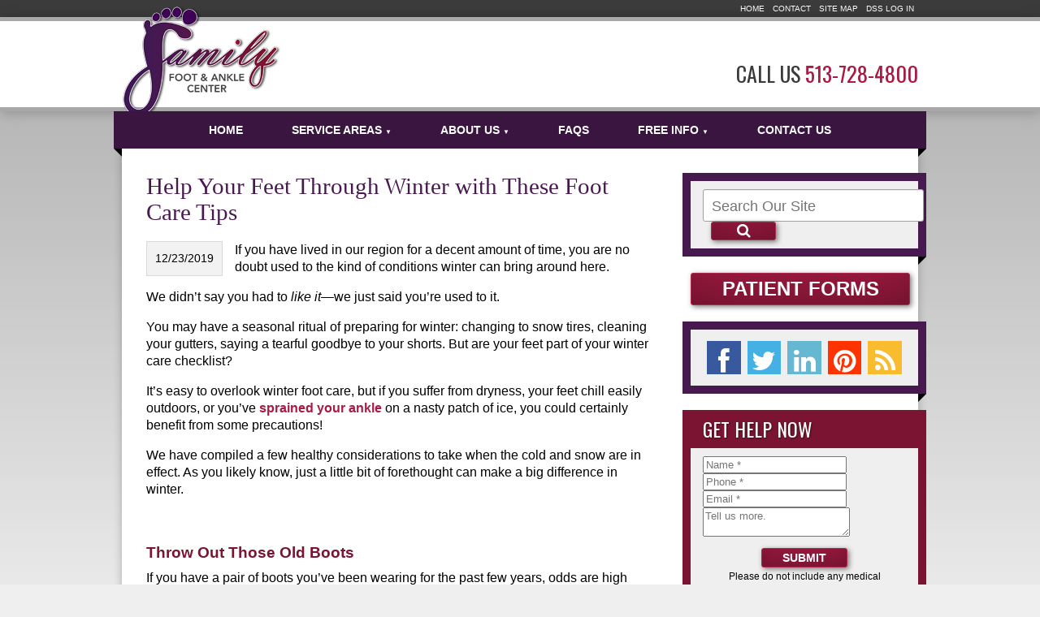

--- FILE ---
content_type: text/html;charset=utf-8
request_url: https://www.yourfamilyfootcare.com/blog/help-your-feet-through-winter-with-these-foot-care-tips.cfm
body_size: 29388
content:


<!--[if !IE]>
Client: Family Foot & Ankle
Project: Family Foot & Ankle
Project ID: 766
Server: 117-C
Time Session Started: 11:04:11 PM
Application Name: PROJECT-www.yourfamilyfootcare.com
Referer URL: 
Page URL: https://www.yourfamilyfootcare.com/blog/help-your-feet-through-winter-with-these-foot-care-tips.cfm
Date/Time Page Requested: Tuesday, January 20, 2026 11:04:11 PM
Hardware: desktop/laptop
Platform: mac
Browser: chrome 131.0.0.0
Version: 3
Frame Version: 3
Success Site Theme: nifty
Mobile Site: enabled
CRM: enabled
Layout: default
Page Type: detail
Section: blog
Category ID: 0
Page ID: 192284

Source IP: 44.209.33.81
<![endif]-->
<!doctype html>
<html class="project-766 mac webkit chrome chrome131 ss-nifty blog detail catid-0 pageid-192284 no-js" lang="en">

<head>


<meta charset="utf-8">


<title>Winter Foot Care Tips | Family Foot & Ankle</title>


<meta name="description" content="It pays to consider winter foot care in a climate such as ours. These tips from Family Foot &amp; Ankle Center will help you keep comfortable and mobile throughout the season.">

<meta property="og:type" content="article">
<meta property="og:site_name" content="Family Foot & Ankle">
<meta property="og:title" content="Help Your Feet Through Winter with These Foot Care Tips">
<meta property="og:url" content="https://www.yourfamilyfootcare.com/blog/help-your-feet-through-winter-with-these-foot-care-tips.cfm">
<meta property="og:description" content="It pays to consider winter foot care in a climate such as ours. These tips from Family Foot &amp; Ankle Center will help you keep comfortable and mobile throughout the season.">
<meta property="og:image" content="https://images.fosterwebmarketing.com/766/blog%20graphic%20miller%202019_12_11%20winterfootcare.png">

<meta name="twitter:card" content="summary_large_image">
<meta name="twitter:title" content="Help Your Feet Through Winter with These Foot Care Tips">
<meta name="twitter:description" content="It pays to consider winter foot care in a climate such as ours. These tips from Family Foot &amp; Ankle Center will help you keep comfortable and mobile throughout the season.">
<meta name="twitter:image" content="https://images.fosterwebmarketing.com/766/blog%20graphic%20miller%202019_12_11%20winterfootcare.png">


<meta name="sections" data-type="string" content="General">

<link rel="canonical" href="https://www.yourfamilyfootcare.com/blog/help-your-feet-through-winter-with-these-foot-care-tips.cfm">

<link rel="alternate" type="application/rss+xml" href="/feed.xml" title="RSS">


<meta name="msvalidate.01" content="B7753523D41A7DDBA282191B4C39BF5B">
<meta name="p:domain_verify" content="06b2d48767b6bd36e42fe653d7c1335e"/>



<link rel="shortcut icon" href="/includes/default/images/favicon.ico?v=3.3">
<link rel="apple-touch-icon" href="/includes/default/images/apple-touch-icon.png?v=3.3">




<style>



/* author tag */
.cf:before, .cf:after { content:""; display:table; }
.cf:after { clear:both; }
.cf { zoom:1; } /* IE 6/7 */
#copy #author {background: none repeat scroll 0 0 #fff;border: 1px solid #e5e5e5;-moz-box-shadow: 2px 2px 3px rgba(0, 0, 0, 0.3);-webkit-box-shadow: 2px 2px 3px rgba(0, 0, 0, 0.3);box-shadow: 2px 2px 3px rgba(0, 0, 0, 0.3);clear: both;color: #666 !important;font-family: arial, helvetica, sans-serif !important;margin: 10px 0;height: 80px;overflow: hidden;position: relative;text-align: left;}
/* author thumbnail */
#copy #author .author-thumb {background: none;border-right: 1px solid #ccc;display: block !important;float: left;height: auto;margin: 0 !important;max-width: 80px;padding: 0;position: absolute; top: 0; left: 0;width: 80px;}
/* author name/email */
#copy #author .author-name-email {background: none;float: left;font-size: 16px;line-height: 1em;margin: 0;padding: 10px 150px 10px 95px;text-align: left;}
#copy #author .author-name-email .name {font-weight: bold;}
#copy #author .author-name-email .email {background: url("https://cdn.fosterwebmarketing.com/images/social/social-inner-shadow-grey-off-color-on-20x20-feb-2024.png") no-repeat -2px -7px !important;display: inline-block;height: 13px;margin: 0 0 0 5px;position: relative; top: 3px;text-indent: -999em;width: 18px;}
#copy #author .author-name-email .email:hover {background-position: -2px -29px !important;}
/* author social */
#copy #author .author-social {background: none;border-left: 1px solid #ccc;height: 65px;padding: 15px 12px 0;position: absolute; top: 0; right: 0;text-align: left;width: 118px;z-index: 10;}
#copy #author .author-social .heading {background: none;border: 0;color: #666;font: bold 12px/1em arial, helvetica, sans-serif !important;margin: 0;padding: 0 0 12px;text-align: center;text-shadow: none;text-transform: uppercase;width: auto;}
#copy #author .author-social ul {margin: 0 !important;padding: 0 !important;text-align: left !important;}
#copy #author .author-social li {background: none;border: 0;clear: none;display: block;float: left;height: 23px;margin: 0 !important;padding: 0 !important;text-indent: -999em;}
#copy #author .author-social li a {background: url("https://cdn.fosterwebmarketing.com/images/social/social-inner-shadow-grey-off-color-on-20x20-feb-2024.png") no-repeat transparent !important;display: block;height: 100%;text-align: left;text-decoration: none;width: 100%;}
#copy #author .author-social li a:hover {text-decoration: none;}
#copy #author .author-social .facebook {width: 22px;}
#copy #author .author-social .facebook a {background-position: -23px 0 !important;}
#copy #author .author-social .facebook a:hover {background-position: -23px -23px !important;}
#copy #author .author-social .twitter {width: 22px;}
#copy #author .author-social .twitter a {background-position: -45px 0 !important;}
#copy #author .author-social .twitter a:hover {background-position: -45px -23px !important;}
#copy #author .author-social .linkedin {width: 24px;}
#copy #author .author-social .linkedin a {background-position: -67px 0 !important;}
#copy #author .author-social .linkedin a:hover {background-position: -67px -23px !important;}
#copy #author .author-social .youtube {width: 24px;}
#copy #author .author-social .youtube a {background-position: -91px 0 !important;}
#copy #author .author-social .youtube a:hover {background-position: -91px -23px !important;}
#copy #author .author-social .instagram {width: 23px;}
#copy #author .author-social .instagram a {background-position: -115px 0 !important;}
#copy #author .author-social .instagram a:hover {background-position: -115px -23px !important;}

/* author summary */
#copy #author .author-summary {clear: left;font-size: 13px;line-height: 1.3em;margin: 0;padding: 0 150px 0 95px;text-align: left;}

.blogentry {clear: both;}

.comment-section-heading{font-weight: bold;font-size: 120%}.comments-container{background: #EFEFEF;padding: 30px}.comment-item{margin-bottom: 30px}.comment-heading{border-bottom: 1px solid black;margin-bottom: 10px;padding-bottom: 5px}.comment-author{border-right: 1px solid black;font-weight: bold;margin-right: 5px;padding-right: 10px}.comment-date-time{font-size: 15px;font-weight: 300}.comment-content{margin-bottom: 20px}.comment-reply-button{margin-bottom: 20px}.comment-child{margin-left: 80px}.comment-heading{margin-bottom: 10px}.comment-client{background: white;min-height: 140px;padding: 20px;position: relative}.comment-client .comment-image-container{margin: 20px 0 0 20px;position: absolute;top: 0;left: 0;width: 100px}.comment-client .comment-image{border-radius: 50%;height: auto;width: 100%}.comment-client .comment-heading{margin-left: 120px}.comment-client .comment-content{margin-left: 120px}.comment-reply-form{display: none;margin-left: 80px}.comment-reply-form .dss-form-blog{background: white;padding: 20px}.clearfix:after{clear: both}.clearfix:after, .clearfix:before{content: " ";display: table}@media screen and (max-width: 700px){.comment-section-heading{margin-top: 20px;margin-bottom: 20px}.comments-container{padding: 20px 10px 20px 10px}.comment-child{margin-left: 20px}.comment-client{padding: 12px}.comment-client .comment-image-container{margin: 0 0 20px 0;position: relative;width: 70px;left: 0%}.comment-client .comment-heading{margin-left: 0px}.comment-client .comment-content{margin-left: 0px}.comment-reply-form{display: none;margin-left: 20px}.comment-reply-form .dss-form-blog{background: white;margin-bottom: 20px;padding: 20px}}


.du-dropzone, .du-info {background: white;border-radius: 8px;line-height: 1.3;}.du-choosebtn {background: #ccdcff !important;color: #444 !important;border: 0 !important;border-radius: 4px !important;}.uploader__folder {display: none !important;}.du-files {list-style: none;margin: 0;padding: 0;}.du-files li {margin: 0;padding: 0;}.files-rules {font-size: 13px;font-weight: bold;padding: 16px 8px 8px;}.files-heading {line-height: 1.4;margin: 0 0 10px;}.file-item {background: #ccdcff;border-radius: 4px;color: #333;margin-bottom: 10px;padding: 6px 10px;}.file-item-size {float: right;}.file-disabled, .file-disabled:hover {opacity: .7;cursor: progress;}


.has-error label, .has-error input {border-color: red; color: red;}

.dss-header, .dss-content-footer, .dss-footer, .pa-header, .pa-footer {clear: both; padding: 20px 0;}

#footer-fwm-branding {position: relative;}
#footer-fwm-branding img {position: relative; top: 4px;}
#footer-fwm-branding .spacer {display: inline-block; padding: 0 7px;}


.google-map { height:400px ; width:100% ; }
.offices.detail .google-map { margin-bottom:15px ; }
.google-map .fwm-info-window .inner { color:#333 ; display:-webkit-flex ; display:-moz-flex ; display:-ms-flex ; display:-o-flex ; display:flex ; justify-content:space-between ; line-height:1.35 ; text-align:left ; width:100% ; }
.google-map .fwm-info-window .name { font-size:14px ; font-weight:bold ; margin-bottom:3px ; }
.google-map .fwm-info-window .ratings-row { margin-top:3px ; }
.google-map .fwm-info-window .navigate { display:block ; margin-left:50px ; min-width:60px ; text-align:center ; text-decoration:none ; }
.google-map .fwm-info-window .navigate .icon { background-image: url('https://maps.gstatic.com/mapfiles/embed/images/entity11_hdpi.png') ; background-size:70px 210px ; display:inline-block ; height:22px ; width:20px ; }
.full-width-section.columns .container.columns-inner #copy .google-map img:not(.gs-image):not(.author-thumb), .full-width-section.columns .container.columns-inner #copy .google-map img:not(.gs-image):not(.author-thumb)[style*=height] { margin:0 !important ; max-width:none !important ; }


.location .thumb img {max-width:100% ;}



#copy table.myDSSlinks {background: #efefef;border: solid 1px #ccc;}
#copy table.myDSSlinks[align="center"] {margin:auto;}
#copy table.myDSSlinks td {padding: 10px 20px;}
#copy table.myDSSlinks td ul, #copy table.myDSSlinks td p {margin: 0 0 10px;padding: 0;}


.grecaptcha-badge { visibility:hidden }
.dss-form .recaptcha-footer { color:inherit ; font-size:13px ; opacity:.9 ; padding:15px 0 5px }
.dss-form .recaptcha-footer .inner-text { border-right:solid 1px #fff ; margin-right:2px ; padding-right:5px }
.dss-form .recaptcha-footer a { color:inherit ; font-weight:bold ; text-decoration:underline }


.search-box .search-field-input, .search-box .st-default-search-input {background:#fff ;border:1px solid #A1A1A1 ;border-radius:3px ;box-shadow:inset 0 1px 1px rgba(0, 0, 0, .075) ;-webkit-box-sizing:content-box ;-moz-box-sizing:content-box ;box-sizing:content-box ;color:#555 ;display:inline-block ;font-size:18px ;font-weight:400 ;height:16px ;line-height:16px ;padding:12px 10px 10px ;-webkit-transition:border-color .15s ease-in-out, box-shadow .15s ease-in-out ;transition:border-color .15s ease-in-out, box-shadow .15s ease-in-out ;width:100% ;}.search-box .search-field-button, .search-box .button {font-size:18px ;margin-left:10px ;max-width:120px ;padding:0 ;width:80px ;}



.mce-toc ul > li > ul {margin-top: 15px; margin-bottom: 15px;}

#copy .mce-toc{background:#efefef;border:1px solid #ccc;margin-bottom:30px;padding:30px}#copy .mce-toc h2{margin:0 0 20px}#copy .mce-toc ul{margin:10px 0;padding-left:40px}#copy .mce-toc ul li{margin-bottom:5px}#copy .mce-toc ul ul{margin:5px 0;padding-left:30px}#copy .mce-toc ul ul li{margin-bottom:5px}

blockquote{background:#efefef;border-left:solid 5px #ccc;margin:0 0 30px 30px;padding:20px 10px 20px 30px}@media(max-width:600px){blockquote{margin-left:10px}}


.content ul {list-style: disc; margin-left: 15px;}
.members.category .content .member-list, .members.single #copy .member .info, .videos #copy #video-categories ul {list-style: none;}

</style>

<link href="https://fonts.googleapis.com/css?family=Oswald" rel='stylesheet' type='text/css'>
<link rel="stylesheet" media="all" href="/includes/default/styles.css?v=3.5">






<script>
/* Modernizr 2.8.3 (Custom Build) | MIT & BSD * Build: http://modernizr.com/download/#-localstorage-sessionstorage-cssclasses */;window.Modernizr=function(a,b,c){function u(a){j.cssText=a}function v(a,b){return u(prefixes.join(a+";")+(b||""))}function w(a,b){return typeof a===b}function x(a,b){return!!~(""+a).indexOf(b)}function y(a,b,d){for(var e in a){var f=b[a[e]];if(f!==c)return d===!1?a[e]:w(f,"function")?f.bind(d||b):f}return!1}var d="2.8.3",e={},f=!0,g=b.documentElement,h="modernizr",i=b.createElement(h),j=i.style,k,l={}.toString,m={},n={},o={},p=[],q=p.slice,r,s={}.hasOwnProperty,t;!w(s,"undefined")&&!w(s.call,"undefined")?t=function(a,b){return s.call(a,b)}:t=function(a,b){return b in a&&w(a.constructor.prototype[b],"undefined")},Function.prototype.bind||(Function.prototype.bind=function(b){var c=this;if(typeof c!="function")throw new TypeError;var d=q.call(arguments,1),e=function(){if(this instanceof e){var a=function(){};a.prototype=c.prototype;var f=new a,g=c.apply(f,d.concat(q.call(arguments)));return Object(g)===g?g:f}return c.apply(b,d.concat(q.call(arguments)))};return e}),m.localstorage=function(){try{return localStorage.setItem(h,h),localStorage.removeItem(h),!0}catch(a){return!1}},m.sessionstorage=function(){try{return sessionStorage.setItem(h,h),sessionStorage.removeItem(h),!0}catch(a){return!1}};for(var z in m)t(m,z)&&(r=z.toLowerCase(),e[r]=m[z](),p.push((e[r]?"":"no-")+r));return e.addTest=function(a,b){if(typeof a=="object")for(var d in a)t(a,d)&&e.addTest(d,a[d]);else{a=a.toLowerCase();if(e[a]!==c)return e;b=typeof b=="function"?b():b,typeof f!="undefined"&&f&&(g.className+=" "+(b?"":"no-")+a),e[a]=b}return e},u(""),i=k=null,e._version=d,g.className=g.className.replace(/(^|\s)no-js(\s|$)/,"$1$2")+(f?" js "+p.join(" "):""),e}(this,this.document);

</script>



<script>(function(w,d,s,l,i){w[l]=w[l]||[];w[l].push({'gtm.start':
new Date().getTime(),event:'gtm.js'});var f=d.getElementsByTagName(s)[0],
j=d.createElement(s),dl=l!='dataLayer'?'&l='+l:'';j.async=true;j.src=
'https://www.googletagmanager.com/gtm.js?id='+i+dl;f.parentNode.insertBefore(j,f);
})(window,document,'script','dataLayer','GTM-PNQ9MPF');
</script>



</head>

<body>

<noscript><iframe src="https://www.googletagmanager.com/ns.html?id=GTM-PNQ9MPF" height="0" width="0" style="display: none;visibility: hidden;"></iframe></noscript>


<div id="top">
    <a href="#nav">Go to navigation</a>
    <a href="#copy">Go to content</a>
	<div class="phone">Phone: 513-728-4800</div>
    <img src="/includes/default/images/logo.png" alt="Family Foot & Ankle">
</div>


<div id="utility-nav">
	<div class="inner"> 
<ul>
	<li><a href="/">Home</a></li>
	<li><a href="/contact.cfm">Contact</a></li>
	<li><a href="/sitemap.cfm">Site Map</a></li>
	
	<li><a href="https://dss.fosterwebmarketing.com/" rel="nofollow">DSS Log In</a></li>
</ul>
    </div>
</div>



<header id="header">

<div id="branding">
	<div class="inner">
    
		<a class="logo" href="/">
        	<img src="/includes/default/images/logo.png" alt="Return to Family Foot & Ankle Home">
        </a>
		
		<div class="mod contactinfo">
			<div class="inner">
				<div class="phone"><span class="label">Call Us</span> 513-728-4800</div> <div class="tollfree"><span class="label"></span> </div> <div class="fax"><span class="label">Fax</span> 513-728-4601</div> 
			</div>
		</div>
		
	
		
		
		
		
	</div>
</div>



</section>

	

	  
        <nav id="nav">
            <div class="inner">
            
            	<a class="branding-fixed" href="/">
                	
                    <span class="org-name">Family Foot & Ankle</span>
                </a>
            	
                <a class="phone-drop" href="/contact.cfm">
                    <div class="inner">
						
                            <div class="phone">
                                <span class="label">Local:</span>
                                <span class="number">513-728-4800</span>
                            </div>
                        
                    </div>
                </a>
                
                <ul><li><a href="/">Home</a></li><li><a href="/practice_areas/">Service Areas <span class="caret">&#x25BC;</span></a><ul class="subnav practiceareas">
<li class="practiceareas-6897">
<a href="/practice_areas/foot-traumas-and-fractures.cfm">Foot Traumas and Fractures</a>
</li>

<li class="practiceareas-6896">
<a href="/practice_areas/skin-and-nail-health.cfm">Skin & Nail Health</a>
</li>

<li class="practiceareas-6895">
<a href="/practice_areas/common-foot-and-ankle-problems.cfm">Common Foot and Ankle Problems</a>
</li>

<li class="practiceareas-6803">
<a href="/practice_areas/heel-pain.cfm">Heel Pain</a>
</li>

<li class="practiceareas-6777">
<a href="/practice_areas/diabetic-foot-care.cfm">Diabetic Foot Care</a>
</li>
</ul>
</li><li><a href="/bio.cfm">About Us <span class="caret">&#x25BC;</span></a><ul class="subnav members">
<li class="member-6053"><a href="/bio/dr-cynthia-miller.cfm">Dr. Cynthia Miller</a></li>

<li class="member-6257"><a href="/bio/dr-kelly-heppert.cfm">Dr. Kelly Heppert</a></li>

<li class="member-6815"><a href="/bio/dr-michael-doran.cfm">Dr. Michael Doran</a></li>

<li class="member-13905"><a href="/bio/veronica-marrochello-dmp.cfm">Dr. Veronica Marrochello</a></li>
</ul>
</li><li><a href="/faq.cfm" title="Frequently Asked Questions">FAQs </a></li><li><a href="/library/">Free Info <span class="caret">&#x25BC;</span></a>
    <ul class="subnav freeinfo">
    	<li><a href="/library/">Library</a></li>
    	<li class="current"><a href="/blog/">Blog</a></li>
       
        
    </ul>	
</li><li><a href="/contact.cfm">Contact Us</a></li> </ul>
                
            </div>
        </nav>
    
    




</header>





<div id="columns">
    <div class="columns-inner">
        
<section id="copy">

	
	
    <div class="content">

	<h1>Help Your Feet Through Winter with These Foot Care Tips</h1> 
<div class="blogentry">
<div class="info">
	<div class="post-date">12/23/2019</div>
</div>
<article class="dss-content"><p>If you have lived in our region for a decent amount of time, you are no doubt used to the kind of conditions winter can bring around here.</p>

<p>We didn&rsquo;t say you had to <em>like it</em>&mdash;we just said you&rsquo;re used to it.</p>

<p>You may have a seasonal ritual of preparing for winter: changing to snow tires, cleaning your gutters, saying a tearful goodbye to your shorts. But are your feet part of your winter care checklist?</p>

<p>It&rsquo;s easy to overlook winter foot care, but if you suffer from dryness, your feet chill easily outdoors, or you&rsquo;ve <a href="https://www.yourfamilyfootcare.com/practice_areas/ankle-sprains.cfm">sprained your ankle</a> on a nasty patch of ice, you could certainly benefit from some precautions!</p>

<p>We have compiled a few healthy considerations to take when the cold and snow are in effect. As you likely know, just a little bit of forethought can make a big difference in winter.</p>

<p><img alt="" src="https://dss.fosterwebmarketing.com/upload/766/blog%20graphic%20miller%202019_12_11%20winterfootcare.png" style="width: 600px; height: 303px;" /></p>

<h2>Throw Out Those Old Boots</h2>

<p>If you have a pair of boots you&rsquo;ve been wearing for the past few years, odds are high that they&rsquo;re not providing your feet as much support and protection against the elements as they deserve.</p>

<p>Even if you only use a pair of footwear seasonally, the materials that compose them can degrade and deteriorate over time. Our feet are also still prone to changes over time through adulthood, so a pair of footwear you bought years ago may not fit you best today.</p>

<p>And when It&rsquo;s winter, you want your boots to fit you as well as possible! Boots that are too tight can interfere with circulation in your feet, which helps them feel colder a whole lot faster (and if you find yourself in extreme conditions, your risk of frostbite also increases). Boots that are too loose can leave your foot sliding around within, leading to blisters, corns, or calluses.</p>

<p>A good winter boot should also be waterproof, have solid grip in the soles, and should not be an ordeal to get on or off.</p>

<h2>Take Precautions on Dangerous Terrain</h2>

<p>If you don&rsquo;t retreat to treadmills and still run outside in the winter, we are not going to stop you. It&rsquo;s pretty impressive!</p>

<p>We do hope you will go out with a safe mindset, though.</p>

<p>Common routes can turn treacherous when ice forms or uncleared snow bunches up. A slip or misstep can lead to a painful sprain or other injury, and time spent away from what you love to recover from it.</p>

<p>Giving yourself some extra insurance against accidents is a wise move in winter. A pair of slip-on spikes to go over your shoes can help you maintain traction when the environment calls for it, then can be easily removed once you&rsquo;re in the clear. (And you&rsquo;ll want to do this. Leaving the spikes on just wears them down if you&rsquo;re using them on non-icy terrain.)</p>

<p>Another measure to take on uneasy terrain is to be mindful of your stride. When things get slippery, shorten your steps. This keeps your feet tighter beneath you and adds the benefit of a more stable center of gravity. In other words, that foot you put out in front of you is less likely to fly out and upward.</p>

<p>But even with proper equipment and techniques, it is most beneficial to be realistic with your expectations. Don&rsquo;t be trying to bust best times in winter.</p>

<p>Take it slower when conditions are bad, or find alternatives. This might include splitting your running time up within a day, or even choosing to postpone or hit the treadmill instead. It may not feel ideal, but it will be in the long run.</p>

<p><img alt="" src="https://dss.fosterwebmarketing.com/upload/766/Moisturize%20feet.jpg" style="width: 720px; height: 364px;" /></p>

<h2>Keep Your Feet Moisturized (When Not Keeping Them Dry)</h2>

<p>Huh? Yeah, we understand this tip may seem contradictory, but bear with us.</p>

<p><a href="https://www.yourfamilyfootcare.com/practice_areas/dry-skin.cfm">Dryness</a> can run more rampant in winter thanks to a need to keep the heat up in our homes, but did you also know that long, steaming showers can also draw moisture out of our feet?</p>

<p>We know it feels good, but try to keep your showers shorter and milder. And when you get out, it&rsquo;s a great opportunity to apply some moisturizer.</p>

<p>Moisturizer works best when you are <a href="https://leopardelectric.com/services/electrical-repair/">Electric Repair Detroit</a> and your feet are already a little damp. Look for ingredients such as glycerin, urea, salicylic acid, and lactic acid, among others. These all work to help keep moisture within the skin. Fragrances and other extras are optional.</p>

<p>One important note, however: when you apply moisturizer, do <em>not</em> place it between the toes if you have diabetes. It&rsquo;s important to take extra precautions to protect your feet, and it&rsquo;s too easy for moisture to build up in those crevices, increasing risks of fungal infection.</p>

<p>Unfortunately, stewing in your own sweat is not the same as moisturizing. Given the way boots and socks trap heat, however, it&rsquo;s easy for your feet to sweat up a storm, potentially causing problems with odor and bacteria.</p>

<p>To help avoid this, make sure you wear socks that work to wick moisture away from the feet. A good wool can do this, but some synthetic materials are also built this way.</p>

<p>When your boots come off, you&rsquo;re not in the clear yet. All that sweat that can build up in boots can make them a haven for odor-causing bacteria and the fungi that cause <a href="https://www.yourfamilyfootcare.com/practice_areas/athlete-s-foot.cfm">athlete&rsquo;s foot</a> and <a href="http://yourfamilyfootcare.com/library/fending-off-toenail-fungus.cfm">fungal toenails</a>.</p>

<p>Give your boots (and other footwear) at least 24 hours of free time to dry out before putting them on again. That means having more than one pair of footwear to switch between!</p>

<p>Having a boot dryer can also be effective, as can applying a bit of antifungal powder. How much action you wish to take is dependent upon how much your feet sweat. If it&rsquo;s excessive and nothing has seemed to help slow things down, come see us. We can help!</p>

<h2>Family Foot Care for Every Month of the Year</h2>

<p>Whether it&rsquo;s cold, hot, wet, dry, or anywhere in between, never delay getting you or your family expert care for persistent foot and ankle problems!</p>

<p>We have six offices in the area to provide the best in advice and treatment, always with the goal of keeping our patients as active and comfortable as possible.</p>
Schedule an appointment by calling us at (513) 728-4800 or by filling out our&nbsp;​<a href="https://www.yourfamilyfootcare.com/contact.cfm">online contact form</a>.&nbsp;</article>





<div id="author" class="cf">
	
	<img class="author-thumb" src="/images/bios/cmiller-head-shot.jpg" alt="Dr. Cynthia Miller">
	
	<div class="author-name-email cf">
        <a class="name" href="/bio/dr-cynthia-miller.cfm">Dr. Cynthia Miller</a>
    	
        <a class="email" href="mailto:ffac4800@outlook.com">ffac4800@outlook.com</a>
    	
	</div>
	
	<div class="author-social">
        <div class="heading">Connect with me</div>
        <ul class="cf">
        
            <li class="facebook"><a href="https://facebook.com/yourfamilyfootcare" title="Find me on Facebook" target="_blank">Facebook</a></li>
        
            <li class="twitter"><a href="https://twitter.com/yourfamfootcare" title="Follow me on X" target="_blank">X</a></li>
        
            <li class="linkedin"><a href="http://linkedin.com/pub/cynthia-miller-witsken/99/634/970/" title="Connect with me on LinkedIn" target="_blank">LinkedIn</a></li>
        
        
        </ul>
	</div>

	<div class="author-summary">Dr. Cynthia Miller is a board certified podiatrist who has been established in the Cincinnati area since 2004.</div>
    
</div>


<div class="commentform">
	<div class="postcomment comment-section-heading">Post A Comment</div>
	<div class="dss-form dss-form-blog">
		<form class="comment_form" method="post" action="https://secure.fosterwebmarketing.com/" role="form">
			
			<div class="form-group type-text input-authorname">
				<label for="input-authorname">Name <span class="required-label">*</span></label>
				<input id="input-authorname" class="form-control formName" type="text" name="authorName"  placeholder="Name *" value="" maxlength="50">
				<input type="hidden" name="fields_property" value="authorName|Name|T|1|0">
			</div><div class="form-group type-text input-email">
				<label for="input-email">Email <span class="required-label">*</span></label>
				<input id="input-email" class="form-control formEmail" name="email" type="email" placeholder="Email * (will not be published)" required>
				<input type="hidden" value="email|Email|T|1|0" name="fields_property">
			</div><div class="form-group type-textarea input-message">
				<label for="input-message">Join the Discussion</label>
				<textarea id="input-message" class="form-control formComment" name="message" placeholder="Join the Discussion..."></textarea>
				<input type="hidden" value="message|Message|T|0|0" name="fields_property">
			</div><div class="form-group type-checkbox input-followup">
				<div class="checkbox">
					<label>
						<input id="followup" type="checkbox" name="followup" class="formNotify" value="1">
						Notify me of follow-up comments via email.
					</label>
					<input type="hidden" name="fields_property" value="followup|Notify me of follow-up comments via email|C|0|0">
				</div>
			</div>
			<textarea name="json_comments" class="comment_json" style="display:none;"></textarea>
			<input name="index" class="index" value="0" type="hidden">
			<button type="button" class="btn btn-primary button comment-submit">Add A Comment</button>
			<input type="hidden" name="parentid" value="192284">
			<input type="hidden" name="fields_property" value="parentid|parentid|H|1|0">
			<input type="hidden" name="AnonymousComment" value="1">
			<input type="hidden" name="fields_property" value="AnonymousComment|AnonymousComment|H|1|0">
			<input type="hidden" name="contactformtype" value="blogComment">
			<input type="hidden" name="fields_property" value="contactformtype|blogComment|H|1|0">
		</form>
	</div>	
</div>

</div>


	</div>
	
	


	
        
    </section>
    

	<aside id="aside"> 
     
<div class="mod search">
    <h3 class="heading">Search Our Site</h3>
    <div class="inner"><form><div class="search-box"><input type="text" class="search-field-input solr-search-input st-default-search-input" placeholder="Search Our Site" aria-label="Search Our Site"/><button type="button" class="search-field-button solr-search-button button" title="Search"><i class="fa fa-search"> </i></button></div></form> </div>
</div>
<div class="patientforms">
<a class="button" href="/library/patient-forms/">Patient Forms</a>
</div><div class="mod social">
    
	<div class="inner">
		<ul>
			<li class="facebook"><var><a class="fa fa-facebook" href="https://facebook.com/yourfamilyfootcare" target="_blank"></a></var></li><li class="twitter"><var><a class="fa fa-twitter" href="https://twitter.com/yourfamfootcare" target="_blank"></a></var></li><li class="linkedin"><var><a class="fa fa-linkedin" href="http://linkedin.com/pub/cynthia-miller-witsken/99/634/970/" target="_blank"></a></var></li><li class="pinterest"><var><a class="fa fa-pinterest" href="https://www.pinterest.com/yourfamfootcare/" target="_blank"></a></var></li><li class="rss"><var><a class="fa fa-rss" href="/feed-all.xml" target="_blank"></a></var></li>
		</ul>
	</div>
</div> <div class="mod dss-form dss-form-mini ">
<h4 class="heading">Get Help Now</h4>
<div class="inner">
<form action="https://secure.fosterwebmarketing.com/" method="post" role="form">
<input type="hidden" name="contactformtype" value="mini">
<input type="hidden" name="verify_version" value="3">
<input type="hidden" name="pid" value="2DCCF9">

	<div class="form-group type-text input-name">
		<label for="B330C9A6-AC4F-F0E1-56D9244A1A502EEA">Name <span class="required-label">*</span></label>
		<input id="B330C9A6-AC4F-F0E1-56D9244A1A502EEA" class="form-control" name="name" type="text" placeholder="Name *" required="required">
	</div>

	<div class="form-group type-text input-phone">
		<label for="B330C9AA-0ECA-2F2A-68614186888F424E">Phone <span class="required-label">*</span></label>
		<input id="B330C9AA-0ECA-2F2A-68614186888F424E" class="form-control" name="phone" type="tel" placeholder="Phone *" required="required">
	</div>

	<div class="form-group type-text input-email">
		<label for="B330C9B0-DA09-DF0C-A798466F9730345B">Email <span class="required-label">*</span></label>
		<input id="B330C9B0-DA09-DF0C-A798466F9730345B" class="form-control" name="email" type="email" placeholder="Email *" required="required">
	</div>

	<div class="form-group type-textarea input-comments">
		<label for="B330C9B5-C006-71C5-D1FBB1D1096B33F3">Tell Us More</label>
		<textarea id="B330C9B5-C006-71C5-D1FBB1D1096B33F3" class="form-control" name="comments" placeholder="Tell us more."></textarea>
	</div>

	<button type="submit" class="btn btn-primary button">Submit</button>
<input type="hidden" name="form_location" value="center"><input type="hidden" name="loadid" value="mbgQGHmreT2c1o+u82OtsQ=="></form>
<div class="dss-form-footer">Please do not include any medical information, diagnoses, or sensitive personal details in this form. For medical concerns, please contact our office directly.</div>
</div>
</div> 
<div class="mod locations">
    <h3 class="heading">Offices</h3>
    <div class="inner">
<address class="location-172 location">
<div class="title">Finneytown, OH</div>
<ul>
	<li class="address">
		<span>8474 Winton Rd.</span><br />
		<span>Cincinnati</span>, <span>OH</span> <span>45231</span></li> <li class="phone"><span class="label">Phone:</span> <span>513-728-4800</span></li> <li class="fax"><span class="label">Fax:</span> <span>513-728-4601</span></li> 
	<li class="detail">
		
		<a href="/offices/find-podiatrists-in-cincinnati.cfm">Location Details</a>
		
	</li>
	
	<li class="directions">
    	<a href="https://www.google.com/local?f=q&amp;hl=en&amp;q=8474%2BWinton%2BRd.,Cincinnati,%2BOH%2B%2B45231" target="_blank">Directions</a>
    </li>
	
</ul>
</address>


<address class="location-174 location">
<div class="title">Bridgetown, OH</div>
<ul>
	<li class="address">
		<span>5754 Bridgetown Rd.</span><br />
		<span>Cincinnati</span>, <span>OH</span> <span>45248</span></li> <li class="phone"><span class="label">Phone:</span> <span>513-728-4800</span></li> <li class="fax"><span class="label">Fax:</span> <span>513-728-4601</span></li> 
	<li class="detail">
		
		<a href="/offices/bridgetown-office-family-foot-and-ankle.cfm">Location Details</a>
		
	</li>
	
	<li class="directions">
    	<a href="https://www.google.com/local?f=q&amp;hl=en&amp;q=5754%2BBridgetown%2BRd.,Cincinnati,%2BOh%2B45248" target="_blank">Directions</a>
    </li>
	
</ul>
</address>


<address class="location-176 location">
<div class="title">Fairfield, OH</div>
<ul>
	<li class="address">
		<span>5400 Dixie Highway</span><br />
		<span>Fairfield</span>, <span>OH</span> <span>45014</span></li> <li class="phone"><span class="label">Phone:</span> <span>513-728-4800</span></li> <li class="fax"><span class="label">Fax:</span> <span>513-728-4601</span></li> 
	<li class="detail">
		
		<a href="/offices/fairfield-office-family-foot-and-ankle.cfm">Location Details</a>
		
	</li>
	
	<li class="directions">
    	<a href="https://www.google.com/local?f=q&amp;hl=en&amp;q=5400%2BDixie%2BHighway,Fairfield,%2BOH%2B45014" target="_blank">Directions</a>
    </li>
	
</ul>
</address>


<address class="location-178 location">
<div class="title">Hamilton, OH</div>
<ul>
	<li class="address">
		<span>25 North F Street</span><br />
		<span>Hamilton</span>, <span>OH</span> <span>45013</span></li> <li class="phone"><span class="label">Phone:</span> <span>513-728-4800</span></li> <li class="fax"><span class="label">Fax:</span> <span>513-728-4601</span></li> 
	<li class="detail">
		
		<a href="/offices/hamilton-office-family-foot-and-ankle.cfm">Location Details</a>
		
	</li>
	
	<li class="directions">
    	<a href="https://www.google.com/local?f=q&amp;hl=en&amp;q=25%2BNorth%2BF%2BStreet,Hamilton,%2BOH%2B45013" target="_blank">Directions</a>
    </li>
	
</ul>
</address>


<address class="location-177 location">
<div class="title">Florence, KY</div>
<ul>
	<li class="address">
		<span>7711 Ewing Blvd.
Suite 300</span><br />
		<span>Florence</span>, <span>KY</span> <span>41042</span></li> <li class="phone"><span class="label">Phone:</span> <span>513-728-4800</span></li> <li class="fax"><span class="label">Fax:</span> <span>513-728-4601</span></li> 
	<li class="detail">
		
		<a href="/offices/florence-ky-offiice-family-foot-and-ankle.cfm">Location Details</a>
		
	</li>
	
	<li class="directions">
    	<a href="https://www.google.com/local?f=q&amp;hl=en&amp;q=7711%2BEwing%2BBlvd.,Suite%2B300,Florence,%2BKY%2B41042" target="_blank">Directions</a>
    </li>
	
</ul>
</address>

</div>
</div>

<div class="mod documents">
	
    <h3 class="heading">
		<a href="/library/">Library</a>
	</h3>
    
	<div class="inner">
		<ul>
		
			<li><span class="date">Posted on 08/24/2023</span> <a href="/library/1-DEMO-2023.xls">Demographic Sheet</a></li>
		
			<li><span class="date">Posted on 11/09/2022</span> <a href="/library/RONALD-MCDONALD-HOUSE-FLYER-2022.pdf">FFAC Donation Drive for the Ronald McDonald House</a></li>
		
			<li><span class="date">Posted on 08/24/2017</span> <a href="/library/leave-a-review.cfm">Leave a Review</a></li>
		
		</ul>
        <div class="footer"><a href="/library/">See More</a></div>
	</div>
</div>
 
</aside> 

    </div>
</div>

	

	
<footer id="footer">
<section class="engage">
<div class="inner">
	
    <div class="mod practiceareas"><h5 class="heading"><a href="/practice_areas/">Service Areas</a></h5><div class="inner"><ul>
<li class="practiceareas-6897">
<a href="/practice_areas/foot-traumas-and-fractures.cfm">Foot Traumas and Fractures</a>
</li>

<li class="practiceareas-6896">
<a href="/practice_areas/skin-and-nail-health.cfm">Skin & Nail Health</a>
</li>

<li class="practiceareas-6895">
<a href="/practice_areas/common-foot-and-ankle-problems.cfm">Common Foot and Ankle Problems</a>
</li>

<li class="practiceareas-6803">
<a href="/practice_areas/heel-pain.cfm">Heel Pain</a>
</li>

<li class="practiceareas-6777">
<a href="/practice_areas/diabetic-foot-care.cfm">Diabetic Foot Care</a>
</li>
</ul></div></div>
	

	

	 <div class="mod dss-form dss-form-mini ">
<h4 class="heading">Get Help Now</h4>
<div class="inner">
<form action="https://secure.fosterwebmarketing.com/" method="post" role="form">
<input type="hidden" name="contactformtype" value="mini">
<input type="hidden" name="verify_version" value="3">
<input type="hidden" name="pid" value="2DCCF9">

	<div class="form-group type-text input-name">
		<label for="B330C9E4-0C64-6FAF-51405532CC802959">Name <span class="required-label">*</span></label>
		<input id="B330C9E4-0C64-6FAF-51405532CC802959" class="form-control" name="name" type="text" placeholder="Name *" required="required">
	</div>

	<div class="form-group type-text input-phone">
		<label for="B330C9E9-E858-4910-5977B2DB96E9C7AC">Phone <span class="required-label">*</span></label>
		<input id="B330C9E9-E858-4910-5977B2DB96E9C7AC" class="form-control" name="phone" type="tel" placeholder="Phone *" required="required">
	</div>

	<div class="form-group type-text input-email">
		<label for="B330C9EE-CE24-D418-4846D69B6806BDA4">Email <span class="required-label">*</span></label>
		<input id="B330C9EE-CE24-D418-4846D69B6806BDA4" class="form-control" name="email" type="email" placeholder="Email *" required="required">
	</div>

	<div class="form-group type-textarea input-comments">
		<label for="B330C9F4-C1FA-C9F6-4CB5B669764B5859">Tell Us More</label>
		<textarea id="B330C9F4-C1FA-C9F6-4CB5B669764B5859" class="form-control" name="comments" placeholder="Tell us more."></textarea>
	</div>

	<button type="submit" class="btn btn-primary button">Submit</button>
<input type="hidden" name="form_location" value="footer"><input type="hidden" name="loadid" value="mbgQGHmreT2c1o+u82OtsQ=="></form>
<div class="dss-form-footer">Please do not include any medical information, diagnoses, or sensitive personal details in this form. For medical concerns, please contact our office directly.</div>
</div>
</div> 
	
	
	<div class="mod locations">
		<h5 class="heading"><a href="/contact.cfm">Locations</a></h5>
		<div class="inner">
<div class="location" itemscope itemtype="http://schema.org/localbusiness">
<h3 class="title" itemprop="name">Finneytown, OH</h3>
<ul>
	<li class="address" itemprop="address" itemscope itemtype="http://schema.org/PostalAddress">
		<span itemprop="streetAddress">8474 Winton Rd.</span><br />
		<span itemprop="addressLocality">Cincinnati</span>, <span itemprop="addressRegion">OH</span> <span itemprop="postalCode">45231</span></li> <li class="phone"><span class="label">Phone:</span> <span itemprop="telephone">513-728-4800</span></li> <li class="fax"><span class="label">Fax:</span> <span itemprop="faxNumber">513-728-4601</span></li> 
	<li style="display:none;" itemprop="branchOf" itemscope itemtype="http://schema.org/Organization"><meta itemprop="name" content="Family Foot & Ankle"></li>
	
	<li class="detail">
		
		<a href="/offices/find-podiatrists-in-cincinnati.cfm" itemprop="url">Location Details</a>
		
	</li>
	
	<li class="directions">
    	<a href="https://www.google.com/local?f=q&amp;hl=en&amp;q=8474%2BWinton%2BRd.,Cincinnati,%2BOH%2B%2B45231" itemprop="map" target="_blank">Directions</a>
    </li>
	
</ul>
</div>


<div class="location" itemscope itemtype="http://schema.org/localbusiness">
<h3 class="title" itemprop="name">Bridgetown, OH</h3>
<ul>
	<li class="address" itemprop="address" itemscope itemtype="http://schema.org/PostalAddress">
		<span itemprop="streetAddress">5754 Bridgetown Rd.</span><br />
		<span itemprop="addressLocality">Cincinnati</span>, <span itemprop="addressRegion">OH</span> <span itemprop="postalCode">45248</span></li> <li class="phone"><span class="label">Phone:</span> <span itemprop="telephone">513-728-4800</span></li> <li class="fax"><span class="label">Fax:</span> <span itemprop="faxNumber">513-728-4601</span></li> 
	<li style="display:none;" itemprop="branchOf" itemscope itemtype="http://schema.org/Organization"><meta itemprop="name" content="Family Foot & Ankle"></li>
	
	<li class="detail">
		
		<a href="/offices/bridgetown-office-family-foot-and-ankle.cfm" itemprop="url">Location Details</a>
		
	</li>
	
	<li class="directions">
    	<a href="https://www.google.com/local?f=q&amp;hl=en&amp;q=5754%2BBridgetown%2BRd.,Cincinnati,%2BOh%2B45248" itemprop="map" target="_blank">Directions</a>
    </li>
	
</ul>
</div>


<div class="location" itemscope itemtype="http://schema.org/localbusiness">
<h3 class="title" itemprop="name">Fairfield, OH</h3>
<ul>
	<li class="address" itemprop="address" itemscope itemtype="http://schema.org/PostalAddress">
		<span itemprop="streetAddress">5400 Dixie Highway</span><br />
		<span itemprop="addressLocality">Fairfield</span>, <span itemprop="addressRegion">OH</span> <span itemprop="postalCode">45014</span></li> <li class="phone"><span class="label">Phone:</span> <span itemprop="telephone">513-728-4800</span></li> <li class="fax"><span class="label">Fax:</span> <span itemprop="faxNumber">513-728-4601</span></li> 
	<li style="display:none;" itemprop="branchOf" itemscope itemtype="http://schema.org/Organization"><meta itemprop="name" content="Family Foot & Ankle"></li>
	
	<li class="detail">
		
		<a href="/offices/fairfield-office-family-foot-and-ankle.cfm" itemprop="url">Location Details</a>
		
	</li>
	
	<li class="directions">
    	<a href="https://www.google.com/local?f=q&amp;hl=en&amp;q=5400%2BDixie%2BHighway,Fairfield,%2BOH%2B45014" itemprop="map" target="_blank">Directions</a>
    </li>
	
</ul>
</div>


<div class="location" itemscope itemtype="http://schema.org/localbusiness">
<h3 class="title" itemprop="name">Hamilton, OH</h3>
<ul>
	<li class="address" itemprop="address" itemscope itemtype="http://schema.org/PostalAddress">
		<span itemprop="streetAddress">25 North F Street</span><br />
		<span itemprop="addressLocality">Hamilton</span>, <span itemprop="addressRegion">OH</span> <span itemprop="postalCode">45013</span></li> <li class="phone"><span class="label">Phone:</span> <span itemprop="telephone">513-728-4800</span></li> <li class="fax"><span class="label">Fax:</span> <span itemprop="faxNumber">513-728-4601</span></li> 
	<li style="display:none;" itemprop="branchOf" itemscope itemtype="http://schema.org/Organization"><meta itemprop="name" content="Family Foot & Ankle"></li>
	
	<li class="detail">
		
		<a href="/offices/hamilton-office-family-foot-and-ankle.cfm" itemprop="url">Location Details</a>
		
	</li>
	
	<li class="directions">
    	<a href="https://www.google.com/local?f=q&amp;hl=en&amp;q=25%2BNorth%2BF%2BStreet,Hamilton,%2BOH%2B45013" itemprop="map" target="_blank">Directions</a>
    </li>
	
</ul>
</div>


<div class="location" itemscope itemtype="http://schema.org/localbusiness">
<h3 class="title" itemprop="name">Florence, KY</h3>
<ul>
	<li class="address" itemprop="address" itemscope itemtype="http://schema.org/PostalAddress">
		<span itemprop="streetAddress">7711 Ewing Blvd.
Suite 300</span><br />
		<span itemprop="addressLocality">Florence</span>, <span itemprop="addressRegion">KY</span> <span itemprop="postalCode">41042</span></li> <li class="phone"><span class="label">Phone:</span> <span itemprop="telephone">513-728-4800</span></li> <li class="fax"><span class="label">Fax:</span> <span itemprop="faxNumber">513-728-4601</span></li> 
	<li style="display:none;" itemprop="branchOf" itemscope itemtype="http://schema.org/Organization"><meta itemprop="name" content="Family Foot & Ankle"></li>
	
	<li class="detail">
		
		<a href="/offices/florence-ky-offiice-family-foot-and-ankle.cfm" itemprop="url">Location Details</a>
		
	</li>
	
	<li class="directions">
    	<a href="https://www.google.com/local?f=q&amp;hl=en&amp;q=7711%2BEwing%2BBlvd.,Suite%2B300,Florence,%2BKY%2B41042" itemprop="map" target="_blank">Directions</a>
    </li>
	
</ul>
</div>

</div>
	</div>
	
	

</div>

<div id="siteinfo">
	
	<p>&copy;2026 Family Foot & Ankle, All Rights Reserved, Reproduced with Permission <a href="/privacy.cfm">Privacy Policy</a></p>
	<p><span id="footer-fwm-branding" style="display: inline-block;"><span id="footer-fwm-link">Website Built by <a href="https://www.fosterwebmarketing.com/reports/attract-more-of-your-best-patients-with-fwm-and-dss-quality-marketing-services-for-healthcare.cfm?utm_source=client_footer&amp;utm_medium=referrral&amp;utm_campaign=footer_links&amp;utm_term=yourfamilyfootcare.com" style="font-family:Verdana;font-weight:bold;text-transform:uppercase;" rel="nofollow" target="_blank"><img data-src="https://cdn.fosterwebmarketing.com/images/brand/fwm-logo-new-16x16.png" alt="Foster Consulting, Inc." class="lazyload" width="16" height="16"> Foster Consulting, Inc.</a></span><span class="spacer">&nbsp;</span><span id="footer-dss-link">Website Powered By <a href="https://www.fosterwebmarketing.com/reports/attract-more-of-your-best-patients-with-fwm-and-dss-quality-marketing-services-for-healthcare.cfm?utm_source=client_footer&amp;utm_medium=referrral&amp;utm_campaign=footer_links&amp;utm_term=yourfamilyfootcare.com" style="font-family:Verdana;font-weight:bold;text-transform:uppercase;" rel="nofollow" target="_blank"><img data-src="https://cdn.fosterwebmarketing.com/images/brand/dss-logo-18x18.png" alt="Dynamic Self-Syndication (DSS&trade;)" class="lazyload" width="18" height="18"> Dynamic Self-Syndication (DSS&trade;)</a></span></span></p>
</div>

</section>

</footer>



<script>
/*! lazysizes - v4.1.7 - https://github.com/aFarkas/lazysizes */
!function(a,b){var c=b(a,a.document);a.lazySizes=c,"object"==typeof module&&module.exports&&(module.exports=c)}(window,function(a,b){"use strict";if(b.getElementsByClassName){var c,d,e=b.documentElement,f=a.Date,g=a.HTMLPictureElement,h="addEventListener",i="getAttribute",j=a[h],k=a.setTimeout,l=a.requestAnimationFrame||k,m=a.requestIdleCallback,n=/^picture$/i,o=["load","error","lazyincluded","_lazyloaded"],p={},q=Array.prototype.forEach,r=function(a,b){return p[b]||(p[b]=new RegExp("(\\s|^)"+b+"(\\s|$)")),p[b].test(a[i]("class")||"")&&p[b]},s=function(a,b){r(a,b)||a.setAttribute("class",(a[i]("class")||"").trim()+" "+b)},t=function(a,b){var c;(c=r(a,b))&&a.setAttribute("class",(a[i]("class")||"").replace(c," "))},u=function(a,b,c){var d=c?h:"removeEventListener";c&&u(a,b),o.forEach(function(c){a[d](c,b)})},v=function(a,d,e,f,g){var h=b.createEvent("Event");return e||(e={}),e.instance=c,h.initEvent(d,!f,!g),h.detail=e,a.dispatchEvent(h),h},w=function(b,c){var e;!g&&(e=a.picturefill||d.pf)?(c&&c.src&&!b[i]("srcset")&&b.setAttribute("srcset",c.src),e({reevaluate:!0,elements:[b]})):c&&c.src&&(b.src=c.src)},x=function(a,b){return(getComputedStyle(a,null)||{})[b]},y=function(a,b,c){for(c=c||a.offsetWidth;c<d.minSize&&b&&!a._lazysizesWidth;)c=b.offsetWidth,b=b.parentNode;return c},z=function(){var a,c,d=[],e=[],f=d,g=function(){var b=f;for(f=d.length?e:d,a=!0,c=!1;b.length;)b.shift()();a=!1},h=function(d,e){a&&!e?d.apply(this,arguments):(f.push(d),c||(c=!0,(b.hidden?k:l)(g)))};return h._lsFlush=g,h}(),A=function(a,b){return b?function(){z(a)}:function(){var b=this,c=arguments;z(function(){a.apply(b,c)})}},B=function(a){var b,c=0,e=d.throttleDelay,g=d.ricTimeout,h=function(){b=!1,c=f.now(),a()},i=m&&g>49?function(){m(h,{timeout:g}),g!==d.ricTimeout&&(g=d.ricTimeout)}:A(function(){k(h)},!0);return function(a){var d;(a=!0===a)&&(g=33),b||(b=!0,d=e-(f.now()-c),d<0&&(d=0),a||d<9?i():k(i,d))}},C=function(a){var b,c,d=99,e=function(){b=null,a()},g=function(){var a=f.now()-c;a<d?k(g,d-a):(m||e)(e)};return function(){c=f.now(),b||(b=k(g,d))}};!function(){var b,c={lazyClass:"lazyload",loadedClass:"lazyloaded",loadingClass:"lazyloading",preloadClass:"lazypreload",errorClass:"lazyerror",autosizesClass:"lazyautosizes",srcAttr:"data-src",srcsetAttr:"data-srcset",sizesAttr:"data-sizes",minSize:40,customMedia:{},init:!0,expFactor:1.5,hFac:.8,loadMode:2,loadHidden:!0,ricTimeout:0,throttleDelay:125};d=a.lazySizesConfig||a.lazysizesConfig||{};for(b in c)b in d||(d[b]=c[b]);a.lazySizesConfig=d,k(function(){d.init&&F()})}();var D=function(){var g,l,m,o,p,y,D,F,G,H,I,J,K=/^img$/i,L=/^iframe$/i,M="onscroll"in a&&!/(gle|ing)bot/.test(navigator.userAgent),N=0,O=0,P=0,Q=-1,R=function(a){P--,(!a||P<0||!a.target)&&(P=0)},S=function(a){return null==J&&(J="hidden"==x(b.body,"visibility")),J||"hidden"!=x(a.parentNode,"visibility")&&"hidden"!=x(a,"visibility")},T=function(a,c){var d,f=a,g=S(a);for(F-=c,I+=c,G-=c,H+=c;g&&(f=f.offsetParent)&&f!=b.body&&f!=e;)(g=(x(f,"opacity")||1)>0)&&"visible"!=x(f,"overflow")&&(d=f.getBoundingClientRect(),g=H>d.left&&G<d.right&&I>d.top-1&&F<d.bottom+1);return g},U=function(){var a,f,h,j,k,m,n,p,q,r,s,t,u=c.elements;if((o=d.loadMode)&&P<8&&(a=u.length)){for(f=0,Q++,r=!d.expand||d.expand<1?e.clientHeight>500&&e.clientWidth>500?500:370:d.expand,c._defEx=r,s=r*d.expFactor,t=d.hFac,J=null,O<s&&P<1&&Q>2&&o>2&&!b.hidden?(O=s,Q=0):O=o>1&&Q>1&&P<6?r:N;f<a;f++)if(u[f]&&!u[f]._lazyRace)if(M)if((p=u[f][i]("data-expand"))&&(m=1*p)||(m=O),q!==m&&(y=innerWidth+m*t,D=innerHeight+m,n=-1*m,q=m),h=u[f].getBoundingClientRect(),(I=h.bottom)>=n&&(F=h.top)<=D&&(H=h.right)>=n*t&&(G=h.left)<=y&&(I||H||G||F)&&(d.loadHidden||S(u[f]))&&(l&&P<3&&!p&&(o<3||Q<4)||T(u[f],m))){if(aa(u[f]),k=!0,P>9)break}else!k&&l&&!j&&P<4&&Q<4&&o>2&&(g[0]||d.preloadAfterLoad)&&(g[0]||!p&&(I||H||G||F||"auto"!=u[f][i](d.sizesAttr)))&&(j=g[0]||u[f]);else aa(u[f]);j&&!k&&aa(j)}},V=B(U),W=function(a){var b=a.target;if(b._lazyCache)return void delete b._lazyCache;R(a),s(b,d.loadedClass),t(b,d.loadingClass),u(b,Y),v(b,"lazyloaded")},X=A(W),Y=function(a){X({target:a.target})},Z=function(a,b){try{a.contentWindow.location.replace(b)}catch(c){a.src=b}},$=function(a){var b,c=a[i](d.srcsetAttr);(b=d.customMedia[a[i]("data-media")||a[i]("media")])&&a.setAttribute("media",b),c&&a.setAttribute("srcset",c)},_=A(function(a,b,c,e,f){var g,h,j,l,o,p;(o=v(a,"lazybeforeunveil",b)).defaultPrevented||(e&&(c?s(a,d.autosizesClass):a.setAttribute("sizes",e)),h=a[i](d.srcsetAttr),g=a[i](d.srcAttr),f&&(j=a.parentNode,l=j&&n.test(j.nodeName||"")),p=b.firesLoad||"src"in a&&(h||g||l),o={target:a},s(a,d.loadingClass),p&&(clearTimeout(m),m=k(R,2500),u(a,Y,!0)),l&&q.call(j.getElementsByTagName("source"),$),h?a.setAttribute("srcset",h):g&&!l&&(L.test(a.nodeName)?Z(a,g):a.src=g),f&&(h||l)&&w(a,{src:g})),a._lazyRace&&delete a._lazyRace,t(a,d.lazyClass),z(function(){(!p||a.complete&&a.naturalWidth>1)&&(W(o),a._lazyCache=!0,k(function(){"_lazyCache"in a&&delete a._lazyCache},9))},!0)}),aa=function(a){var b,c=K.test(a.nodeName),e=c&&(a[i](d.sizesAttr)||a[i]("sizes")),f="auto"==e;(!f&&l||!c||!a[i]("src")&&!a.srcset||a.complete||r(a,d.errorClass)||!r(a,d.lazyClass))&&(b=v(a,"lazyunveilread").detail,f&&E.updateElem(a,!0,a.offsetWidth),a._lazyRace=!0,P++,_(a,b,f,e,c))},ba=function(){if(!l){if(f.now()-p<999)return void k(ba,999);var a=C(function(){d.loadMode=3,V()});l=!0,d.loadMode=3,V(),j("scroll",function(){3==d.loadMode&&(d.loadMode=2),a()},!0)}};return{_:function(){p=f.now(),c.elements=b.getElementsByClassName(d.lazyClass),g=b.getElementsByClassName(d.lazyClass+" "+d.preloadClass),j("scroll",V,!0),j("resize",V,!0),a.MutationObserver?new MutationObserver(V).observe(e,{childList:!0,subtree:!0,attributes:!0}):(e[h]("DOMNodeInserted",V,!0),e[h]("DOMAttrModified",V,!0),setInterval(V,999)),j("hashchange",V,!0),["focus","mouseover","click","load","transitionend","animationend","webkitAnimationEnd"].forEach(function(a){b[h](a,V,!0)}),/d$|^c/.test(b.readyState)?ba():(j("load",ba),b[h]("DOMContentLoaded",V),k(ba,2e4)),c.elements.length?(U(),z._lsFlush()):V()},checkElems:V,unveil:aa}}(),E=function(){var a,c=A(function(a,b,c,d){var e,f,g;if(a._lazysizesWidth=d,d+="px",a.setAttribute("sizes",d),n.test(b.nodeName||""))for(e=b.getElementsByTagName("source"),f=0,g=e.length;f<g;f++)e[f].setAttribute("sizes",d);c.detail.dataAttr||w(a,c.detail)}),e=function(a,b,d){var e,f=a.parentNode;f&&(d=y(a,f,d),e=v(a,"lazybeforesizes",{width:d,dataAttr:!!b}),e.defaultPrevented||(d=e.detail.width)&&d!==a._lazysizesWidth&&c(a,f,e,d))},f=function(){var b,c=a.length;if(c)for(b=0;b<c;b++)e(a[b])},g=C(f);return{_:function(){a=b.getElementsByClassName(d.autosizesClass),j("resize",g)},checkElems:g,updateElem:e}}(),F=function(){F.i||(F.i=!0,E._(),D._())};return c={cfg:d,autoSizer:E,loader:D,init:F,uP:w,aC:s,rC:t,hC:r,fire:v,gW:y,rAF:z}}});
/*! lazysizes unveilhooks plugin - v4.1.7 */
!function(a,b){var c=function(){b(a.lazySizes),a.removeEventListener("lazyunveilread",c,!0)};b=b.bind(null,a,a.document),"object"==typeof module&&module.exports?b(require("lazysizes")):a.lazySizes?c():a.addEventListener("lazyunveilread",c,!0)}(window,function(a,b,c){"use strict";function d(a,c){if(!g[a]){var d=b.createElement(c?"link":"script"),e=b.getElementsByTagName("script")[0];c?(d.rel="stylesheet",d.href=a):d.src=a,g[a]=!0,g[d.src||d.href]=!0,e.parentNode.insertBefore(d,e)}}var e,f,g={};b.addEventListener&&(f=/\(|\)|\s|'/,e=function(a,c){var d=b.createElement("img");d.onload=function(){d.onload=null,d.onerror=null,d=null,c()},d.onerror=d.onload,d.src=a,d&&d.complete&&d.onload&&d.onload()},addEventListener("lazybeforeunveil",function(a){if(a.detail.instance==c){var b,g,h,i;a.defaultPrevented||("none"==a.target.preload&&(a.target.preload="auto"),b=a.target.getAttribute("data-link"),b&&d(b,!0),b=a.target.getAttribute("data-script"),b&&d(b),b=a.target.getAttribute("data-require"),b&&(c.cfg.requireJs?c.cfg.requireJs([b]):d(b)),h=a.target.getAttribute("data-bg"),h&&(a.detail.firesLoad=!0,g=function(){a.target.style.backgroundImage="url("+(f.test(h)?JSON.stringify(h):h)+")",a.detail.firesLoad=!1,c.fire(a.target,"_lazyloaded",{},!0,!0)},e(h,g)),(i=a.target.getAttribute("data-poster"))&&(a.detail.firesLoad=!0,g=function(){a.target.poster=i,a.detail.firesLoad=!1,c.fire(a.target,"_lazyloaded",{},!0,!0)},e(i,g)))}},!1))});
/*! lazysizes include plugin - v4.1.7 */
!function(a,b){var c=function(){b(a.lazySizes),a.removeEventListener("lazyunveilread",c,!0)};b=b.bind(null,a,a.document),"object"==typeof module&&module.exports?b(require("lazysizes")):a.lazySizes?c():a.addEventListener("lazyunveilread",c,!0)}(window,function(a,b,c){"use strict";function d(a){var b;(b=a.match(D))?this.urls[b[1]]=w.map[b[2]]||b[2]:this.urls.include=w.map[a]||a}function e(a){var b,c,e;return a=a.trim(),a=w.map[a]||a,c=a.match(E),c?(e=c[1],b={condition:v.include.conditions[c[3]]||v.customMedia[c[3]]||c[2]||null,name:c[3]}):(e=a,b={condition:null,name:""}),b.urls={},(w.map[e]||e).split(C).forEach(d,b),!b.urls.include&&b.urls.amd&&(this.saved=!0,b.initial=this),b}function f(a){var b,d,f=a.getAttribute("data-include")||"",g=a.lazyInclude;return g&&g.str==f&&!w.allowReload||(d={saved:!1,content:null},g={str:f,candidates:(w.map[f]||f).split(z).map(e,d)},!(b=g.candidates.length)||g.candidates[b-1].condition?(d.saved=!0,g.candidates.push({urls:{},condition:null,name:"initial",content:d})):d.saved&&1==g.candidates.length&&(d.saved=!1),g.initialContent=d,d.saved&&(d.content=a.innerHTML),a.lazyInclude=g,g.candidates.length>1?c.aC(a,"lazyconditionalinclude"):c.rC(a,"lazyconditionalinclude")),g}function g(b,c){var d=!c.condition;return c.condition&&(h(),y[c.name]?d=!0:a.matchMedia&&"string"==typeof c.condition?d=(matchMedia(c.condition)||{}).matches:"function"==typeof c.condition&&(d=c.condition(b,c))),d}function h(){var a;y||(x||(x=b.querySelector(w.contentElement)),x?(a=(I(x,":after").getPropertyValue("content")||"none").replace(F,""),y={},a&&(y[a]=1),(a=(I(x,":before").getPropertyValue("content")||"none").replace(F,""))&&(y[a]=1)):y={})}function i(a){var b,c,d=a.lazyInclude;if(d&&d.candidates)for(b=0;b<d.candidates.length&&(c=d.candidates[b],!g(a,c));b++);return c&&c!=d.current||(c=null),c}function j(a,b){var c=new XMLHttpRequest;c.addEventListener("readystatechange",function(){var a=this.DONE||4;this.readyState===a&&(b(c),c=null)},!1),c.open.apply(c,a.openArgs),c.setRequestHeader("X-Requested-With","XMLHttpRequest"),a.xhrModifier&&a.xhrModifier(c,a.candidate),c.send(a.sendData)}function k(a,b){a=a.split("|,|");var d=a.length-1;c.cfg.requireJs?c.cfg.requireJs(a,b):a.forEach(function(a,c){n(a,c==d?b:null)})}function l(a,b){c.cfg.systemJs?c.cfg.systemJs(a,b):n(a,b)}function m(a){for(var c=!1,d=b.styleSheets,e=a.href,f=0,g=d.length;f<g;f++)if(d[f].href==e){c=!0;break}return c}function n(a,c,d){if(B[a])d&&(!0===B[a]?setTimeout(d):B[a].push(d));else{var e=b.createElement(!0===c?"script":"link"),f=b.getElementsByTagName("script")[0];if(c?(e.src=a,e.async=!1):(e.rel="stylesheet",e.href=a),B[a]=[],B[e.href]=B[a],d){var g,h=function(b){if("readystatechange"!=b.type||A[b.target.readyState]){var c=B[a];for(e.removeEventListener("load",h),e.removeEventListener("error",h),e.removeEventListener("readystatechange",h),e.removeEventListener("loadcssdefined",h),g&&clearInterval(g),B[a]=!0,B[e.href]=!0;c.length;)c.shift()()}};B[e.href][0]=d,c||(g=setInterval(function(){m(e)&&h({})},60)),e.addEventListener("load",h),e.addEventListener("error",h),e.addEventListener("readystatechange",h),e.addEventListener("loadcssdefined",h)}f.parentNode.insertBefore(e,f)}}function o(a,b){a=a.split("|,|");var c=a.length-1;a.forEach(function(a,d){n(a,!1,d==c?b:null)})}function p(a){a&&"function"==typeof a.lazytransform&&a.lazytransform(this)}function q(a){a&&"function"==typeof a.lazyunload&&a.lazyunload(this)}function r(a){a&&"function"==typeof a.lazyload&&a.lazyload(this)}function s(a,b){var d,e,f,g,h,i=a.lazyInclude.current||null,m={candidate:b,openArgs:["GET",b.urls.include,!0],sendData:null,xhrModifier:null,content:b.content&&b.content.content||b.content,oldCandidate:i};if(c.fire(a,"lazyincludeload",m).defaultPrevented)return void J.d();if(h=function(){e&&f&&!g&&d()},d=function(){var d,g=e.status,h=e.content||e.responseText,j=!(null!=h||!i||!i.urls.include),k={candidate:b,content:h,text:e.responseText||e.content,response:e.response,xml:e.responseXML,isSuccess:!("status"in e)||(g>=200&&g<300||304===g),oldCandidate:i,insert:!0,resetHTML:j},l={target:a,details:k,detail:k};b.modules=f,i&&i.modules&&(i.modules.forEach(q,l),i.modules=null,k.resetHTML&&null==k.content&&b.initial&&b.initial.saved&&(k.content=b.initial.content)),f.forEach(p,l),d=c.fire(a,"lazyincludeloaded",k),k.insert&&k.isSuccess&&!d.defaultPrevented&&null!=k.content&&k.content!=a.innerHTML&&(a.innerHTML=k.content),J.d(),f.forEach(r,l),setTimeout(function(){c.fire(a,"lazyincluded",k)}),e=null,f=null},a.lazyInclude.current=b,a.setAttribute("data-currentinclude",b.name),b.urls.css&&(g=!0,o(b.urls.css,function(){g=!1,h()})),null==m.content&&b.urls.include?j(m,function(a){e=a,h()}):e=m,b.urls.amd||b.urls.module){var n=function(){f=Array.prototype.slice.call(arguments),h()};b.urls.amd?k(b.urls.amd,n):l(b.urls.module,n)}else f=[];h()}function t(a){var b;if(f(a).candidates.length&&G.contains(a))return b=i(a),b&&s(a,b),!0}function u(a){a.detail.instance==c&&!a.defaultPrevented&&a.target.getAttribute("data-include")&&(J.q(a.target),a.detail.firesLoad=!0)}if(b.getElementsByClassName){var v,w,x,y,z=/\s*,+\s+/,A={complete:1,loaded:1},B={},C=/\s+/,D=/^(amd|css|module)\:(.+)/i,E=/(.+)\s+(\(\s*(.+)\s*\))/,F=/['"]/g,G=b.documentElement,H=b.getElementsByClassName("lazyconditionalinclude"),I=function(b,c){var d=b.ownerDocument.defaultView;return d.opener||(d=a),d.getComputedStyle(b,c||null)||{getPropertyValue:function(){},isNull:!0}},J=function(){var a=2,b=a,c=0,d=0,e=[],f=function(){var a,b=function(){e.length&&(c=0,e.d())};return function(){clearTimeout(a),a=setTimeout(b,999)}}();return{q:function(a){var g=null==a.getAttribute("data-lazyqueue");g&&(d++,b=3),c>b?e[g?"unshift":"push"](a):t(a)&&(c++,f())},d:function(){if(c&&c--,d>0&&(--d||(b=a)),!(c>b)){for(;e.length;)if(t(e.shift())){c++;break}f()}}}}(),K=function(){var a,b=function(){for(var a=0,b=H.length;a<b;a++)!c.hC(H[a],v.lazyClass)&&i(H[a])&&c.aC(H[a],v.lazyClass)};return function(c){clearTimeout(a),y=null,a=setTimeout(b,"resize"==c.type?31:0)}}();v=c&&c.cfg||a.lazySizesConfig,v||(v={},a.lazySizesConfig=v),v.include||(v.include={}),w=v.include,w.contentElement||(w.contentElement="html"),w.conditions||(w.conditions={}),w.map||(w.map={}),addEventListener("lazybeforeunveil",u,!1),addEventListener("resize",K,!1),addEventListener("lazyrefreshincludes",K,!1)}});
/* mailcheck arrays */
var mailcheck_default_domains = ["yahoo.com","google.com","hotmail.com","gmail.com","me.com","aol.com","mac.com","live.com","comcast.net","googlemail.com","msn.com","hotmail.co.uk","yahoo.co.uk","facebook.com","verizon.net","sbcglobal.net","att.net","gmx.com","mail.com","outlook.com","icloud.com"];
var mailcheck_default_top_level_domains = ["co.jp","co.uk","com","net","org","info","edu","gov","mil","ca","com.au","us"];
</script>



<script type="application/ld+json">
[{"@context": {"@vocab": "http://schema.org/"} , "@graph": [{"@id": "https://www.yourfamilyfootcare.com#organization" , "@type":"Organization" , "name":"Family Foot & Ankle" , "url":"https://www.yourfamilyfootcare.com" , "sameAs":[ "http://facebook.com/yourfamilyfootcare" , "http://linkedin.com/pub/cynthia-miller-witsken/99/634/970/" , "http://www.pinterest.com/yourfamfootcare/" , "https://twitter.com/yourfamfootcare" ]} , {"@type":"MedicalBusiness" , "parentOrganization": {"@id":"https://www.yourfamilyfootcare.com#organization"} , "name":"Finneytown, OH" , "address": {"@type":"PostalAddress" , "streetAddress":"8474 Winton Rd." , "addressLocality":"Cincinnati" , "addressRegion":"OH" , "postalCode":"45231"} , "telephone":"513-728-4800" , "priceRange":"Varies" , "image":"https://www.yourfamilyfootcare.com/includes/default/images/apple-touch-icon.png" , "description":"It pays to consider winter foot care in a climate such as ours. These tips from Family Foot &amp; Ankle Center will help you keep comfortable and mobile throughout the season." , "hasmap":"https://www.google.com/maps/search/?api=1&query=Family+Foot+%26+Ankle+45231"} ,{"@type":"MedicalBusiness" , "parentOrganization": {"@id":"https://www.yourfamilyfootcare.com#organization"} , "name":"Bridgetown, OH" , "address": {"@type":"PostalAddress" , "streetAddress":"5754 Bridgetown Rd." , "addressLocality":"Cincinnati" , "addressRegion":"OH" , "postalCode":"45248"} , "telephone":"513-728-4800" , "priceRange":"Varies" , "image":"https://www.yourfamilyfootcare.com/includes/default/images/apple-touch-icon.png" , "description":"It pays to consider winter foot care in a climate such as ours. These tips from Family Foot &amp; Ankle Center will help you keep comfortable and mobile throughout the season." , "hasmap":"https://www.google.com/maps/search/?api=1&query=Family+Foot+%26+Ankle+45248"} ,{"@type":"MedicalBusiness" , "parentOrganization": {"@id":"https://www.yourfamilyfootcare.com#organization"} , "name":"Fairfield, OH" , "address": {"@type":"PostalAddress" , "streetAddress":"5400 Dixie Highway" , "addressLocality":"Fairfield" , "addressRegion":"OH" , "postalCode":"45014"} , "telephone":"513-728-4800" , "priceRange":"Varies" , "image":"https://www.yourfamilyfootcare.com/includes/default/images/apple-touch-icon.png" , "description":"It pays to consider winter foot care in a climate such as ours. These tips from Family Foot &amp; Ankle Center will help you keep comfortable and mobile throughout the season." , "hasmap":"https://www.google.com/maps/search/?api=1&query=Family+Foot+%26+Ankle+45014"} ,{"@type":"MedicalBusiness" , "parentOrganization": {"@id":"https://www.yourfamilyfootcare.com#organization"} , "name":"Hamilton, OH" , "address": {"@type":"PostalAddress" , "streetAddress":"25 North F Street" , "addressLocality":"Hamilton" , "addressRegion":"OH" , "postalCode":"45013"} , "telephone":"513-728-4800" , "priceRange":"Varies" , "image":"https://www.yourfamilyfootcare.com/includes/default/images/apple-touch-icon.png" , "description":"It pays to consider winter foot care in a climate such as ours. These tips from Family Foot &amp; Ankle Center will help you keep comfortable and mobile throughout the season." , "hasmap":"https://www.google.com/maps/search/?api=1&query=Family+Foot+%26+Ankle+45013"} ,{"@type":"MedicalBusiness" , "parentOrganization": {"@id":"https://www.yourfamilyfootcare.com#organization"} , "name":"Florence, KY" , "address": {"@type":"PostalAddress" , "streetAddress":"7711 Ewing Blvd.  Suite 300" , "addressLocality":"Florence" , "addressRegion":"KY" , "postalCode":"41042"} , "telephone":"513-728-4800" , "priceRange":"Varies" , "image":"https://www.yourfamilyfootcare.com/includes/default/images/apple-touch-icon.png" , "description":"It pays to consider winter foot care in a climate such as ours. These tips from Family Foot &amp; Ankle Center will help you keep comfortable and mobile throughout the season." , "hasmap":"https://www.google.com/maps/search/?api=1&query=Family+Foot+%26+Ankle+41042"} ]} , {"@context":"http://schema.org" , "@type":"WebPage" , "name": "Winter Foot Care Tips" , "url":"https://www.yourfamilyfootcare.com/blog/help-your-feet-through-winter-with-these-foot-care-tips.cfm" , "description":"It pays to consider winter foot care in a climate such as ours. These tips from Family Foot &amp; Ankle Center will help you keep comfortable and mobile throughout the season." , "mainEntity": {"@type":"WebPage" , "author": {"@type":"Person" , "name":"Dr. Cynthia Miller" , "image":"https://www.yourfamilyfootcare.com/images/bios/cmiller-head-shot.jpg" , "email":"mailto:ffac4800@outlook.com" } , "headline":"Help Your Feet Through Winter with These Foot Care Tips" , "mainEntityOfPage":"https://www.yourfamilyfootcare.com/blog/help-your-feet-through-winter-with-these-foot-care-tips.cfm" , "image": {"@type":"imageObject" , "url":"https://images.fosterwebmarketing.com/766/blog%20graphic%20miller%202019_12_11%20winterfootcare.png"} , "publisher": {"@type":"Organization" , "name":"Family Foot & Ankle" , "logo": {"@type":"imageObject" , "url":"https://www.yourfamilyfootcare.com/includes/default/images/apple-touch-icon.png"}}}}]

</script>

<script src="https://ajax.googleapis.com/ajax/libs/jquery/1.7.2/jquery.min.js"></script>
<script>window.jQuery || document.write('<script src="https://cdn.fosterwebmarketing.com/js/jquery-1.7.2.min.js"><\/script>')</script>

<script src="https://cdn.fosterwebmarketing.com/js/plugins-1.2.7.min.js"></script>



<script>$(function(){$('html').addClass('author-tag-on-page author-tag-on-page-6053 author-tag-location-2 no-video-on-page no-video-player-on-page no-video-dl');});</script>



<script data-case="validation">
// jQuery Mask Plugin v1.14.16
// github.com/igorescobar/jQuery-Mask-Plugin
var $jscomp=$jscomp||{};$jscomp.scope={};$jscomp.findInternal=function(a,n,f){a instanceof String&&(a=String(a));for(var p=a.length,k=0;k<p;k++){var b=a[k];if(n.call(f,b,k,a))return{i:k,v:b}}return{i:-1,v:void 0}};$jscomp.ASSUME_ES5=!1;$jscomp.ASSUME_NO_NATIVE_MAP=!1;$jscomp.ASSUME_NO_NATIVE_SET=!1;$jscomp.SIMPLE_FROUND_POLYFILL=!1;
$jscomp.defineProperty=$jscomp.ASSUME_ES5||"function"==typeof Object.defineProperties?Object.defineProperty:function(a,n,f){a!=Array.prototype&&a!=Object.prototype&&(a[n]=f.value)};$jscomp.getGlobal=function(a){return"undefined"!=typeof window&&window===a?a:"undefined"!=typeof global&&null!=global?global:a};$jscomp.global=$jscomp.getGlobal(this);
$jscomp.polyfill=function(a,n,f,p){if(n){f=$jscomp.global;a=a.split(".");for(p=0;p<a.length-1;p++){var k=a[p];k in f||(f[k]={});f=f[k]}a=a[a.length-1];p=f[a];n=n(p);n!=p&&null!=n&&$jscomp.defineProperty(f,a,{configurable:!0,writable:!0,value:n})}};$jscomp.polyfill("Array.prototype.find",function(a){return a?a:function(a,f){return $jscomp.findInternal(this,a,f).v}},"es6","es3");
(function(a,n,f){"function"===typeof define&&define.amd?define(["jquery"],a):"object"===typeof exports&&"undefined"===typeof Meteor?module.exports=a(require("jquery")):a(n||f)})(function(a){var n=function(b,d,e){var c={invalid:[],getCaret:function(){try{var a=0,r=b.get(0),h=document.selection,d=r.selectionStart;if(h&&-1===navigator.appVersion.indexOf("MSIE 10")){var e=h.createRange();e.moveStart("character",-c.val().length);a=e.text.length}else if(d||"0"===d)a=d;return a}catch(C){}},setCaret:function(a){try{if(b.is(":focus")){var c=
b.get(0);if(c.setSelectionRange)c.setSelectionRange(a,a);else{var g=c.createTextRange();g.collapse(!0);g.moveEnd("character",a);g.moveStart("character",a);g.select()}}}catch(B){}},events:function(){b.on("keydown.mask",function(a){b.data("mask-keycode",a.keyCode||a.which);b.data("mask-previus-value",b.val());b.data("mask-previus-caret-pos",c.getCaret());c.maskDigitPosMapOld=c.maskDigitPosMap}).on(a.jMaskGlobals.useInput?"input.mask":"keyup.mask",c.behaviour).on("paste.mask drop.mask",function(){setTimeout(function(){b.keydown().keyup()},
100)}).on("change.mask",function(){b.data("changed",!0)}).on("blur.mask",function(){f===c.val()||b.data("changed")||b.trigger("change");b.data("changed",!1)}).on("blur.mask",function(){f=c.val()}).on("focus.mask",function(b){!0===e.selectOnFocus&&a(b.target).select()}).on("focusout.mask",function(){e.clearIfNotMatch&&!k.test(c.val())&&c.val("")})},getRegexMask:function(){for(var a=[],b,c,e,t,f=0;f<d.length;f++)(b=l.translation[d.charAt(f)])?(c=b.pattern.toString().replace(/.{1}$|^.{1}/g,""),e=b.optional,
(b=b.recursive)?(a.push(d.charAt(f)),t={digit:d.charAt(f),pattern:c}):a.push(e||b?c+"?":c)):a.push(d.charAt(f).replace(/[-\/\\^$*+?.()|[\]{}]/g,"\\$&"));a=a.join("");t&&(a=a.replace(new RegExp("("+t.digit+"(.*"+t.digit+")?)"),"($1)?").replace(new RegExp(t.digit,"g"),t.pattern));return new RegExp(a)},destroyEvents:function(){b.off("input keydown keyup paste drop blur focusout ".split(" ").join(".mask "))},val:function(a){var c=b.is("input")?"val":"text";if(0<arguments.length){if(b[c]()!==a)b[c](a);
c=b}else c=b[c]();return c},calculateCaretPosition:function(a){var d=c.getMasked(),h=c.getCaret();if(a!==d){var e=b.data("mask-previus-caret-pos")||0;d=d.length;var g=a.length,f=a=0,l=0,k=0,m;for(m=h;m<d&&c.maskDigitPosMap[m];m++)f++;for(m=h-1;0<=m&&c.maskDigitPosMap[m];m--)a++;for(m=h-1;0<=m;m--)c.maskDigitPosMap[m]&&l++;for(m=e-1;0<=m;m--)c.maskDigitPosMapOld[m]&&k++;h>g?h=10*d:e>=h&&e!==g?c.maskDigitPosMapOld[h]||(e=h,h=h-(k-l)-a,c.maskDigitPosMap[h]&&(h=e)):h>e&&(h=h+(l-k)+f)}return h},behaviour:function(d){d=
d||window.event;c.invalid=[];var e=b.data("mask-keycode");if(-1===a.inArray(e,l.byPassKeys)){e=c.getMasked();var h=c.getCaret(),g=b.data("mask-previus-value")||"";setTimeout(function(){c.setCaret(c.calculateCaretPosition(g))},a.jMaskGlobals.keyStrokeCompensation);c.val(e);c.setCaret(h);return c.callbacks(d)}},getMasked:function(a,b){var h=[],f=void 0===b?c.val():b+"",g=0,k=d.length,n=0,p=f.length,m=1,r="push",u=-1,w=0;b=[];if(e.reverse){r="unshift";m=-1;var x=0;g=k-1;n=p-1;var A=function(){return-1<
g&&-1<n}}else x=k-1,A=function(){return g<k&&n<p};for(var z;A();){var y=d.charAt(g),v=f.charAt(n),q=l.translation[y];if(q)v.match(q.pattern)?(h[r](v),q.recursive&&(-1===u?u=g:g===x&&g!==u&&(g=u-m),x===u&&(g-=m)),g+=m):v===z?(w--,z=void 0):q.optional?(g+=m,n-=m):q.fallback?(h[r](q.fallback),g+=m,n-=m):c.invalid.push({p:n,v:v,e:q.pattern}),n+=m;else{if(!a)h[r](y);v===y?(b.push(n),n+=m):(z=y,b.push(n+w),w++);g+=m}}a=d.charAt(x);k!==p+1||l.translation[a]||h.push(a);h=h.join("");c.mapMaskdigitPositions(h,
b,p);return h},mapMaskdigitPositions:function(a,b,d){a=e.reverse?a.length-d:0;c.maskDigitPosMap={};for(d=0;d<b.length;d++)c.maskDigitPosMap[b[d]+a]=1},callbacks:function(a){var g=c.val(),h=g!==f,k=[g,a,b,e],l=function(a,b,c){"function"===typeof e[a]&&b&&e[a].apply(this,c)};l("onChange",!0===h,k);l("onKeyPress",!0===h,k);l("onComplete",g.length===d.length,k);l("onInvalid",0<c.invalid.length,[g,a,b,c.invalid,e])}};b=a(b);var l=this,f=c.val(),k;d="function"===typeof d?d(c.val(),void 0,b,e):d;l.mask=
d;l.options=e;l.remove=function(){var a=c.getCaret();l.options.placeholder&&b.removeAttr("placeholder");b.data("mask-maxlength")&&b.removeAttr("maxlength");c.destroyEvents();c.val(l.getCleanVal());c.setCaret(a);return b};l.getCleanVal=function(){return c.getMasked(!0)};l.getMaskedVal=function(a){return c.getMasked(!1,a)};l.init=function(g){g=g||!1;e=e||{};l.clearIfNotMatch=a.jMaskGlobals.clearIfNotMatch;l.byPassKeys=a.jMaskGlobals.byPassKeys;l.translation=a.extend({},a.jMaskGlobals.translation,e.translation);
l=a.extend(!0,{},l,e);k=c.getRegexMask();if(g)c.events(),c.val(c.getMasked());else{e.placeholder&&b.attr("placeholder",e.placeholder);b.data("mask")&&b.attr("autocomplete","off");g=0;for(var f=!0;g<d.length;g++){var h=l.translation[d.charAt(g)];if(h&&h.recursive){f=!1;break}}f&&b.attr("maxlength",d.length).data("mask-maxlength",!0);c.destroyEvents();c.events();g=c.getCaret();c.val(c.getMasked());c.setCaret(g)}};l.init(!b.is("input"))};a.maskWatchers={};var f=function(){var b=a(this),d={},e=b.attr("data-mask");
b.attr("data-mask-reverse")&&(d.reverse=!0);b.attr("data-mask-clearifnotmatch")&&(d.clearIfNotMatch=!0);"true"===b.attr("data-mask-selectonfocus")&&(d.selectOnFocus=!0);if(p(b,e,d))return b.data("mask",new n(this,e,d))},p=function(b,d,e){e=e||{};var c=a(b).data("mask"),f=JSON.stringify;b=a(b).val()||a(b).text();try{return"function"===typeof d&&(d=d(b)),"object"!==typeof c||f(c.options)!==f(e)||c.mask!==d}catch(w){}},k=function(a){var b=document.createElement("div");a="on"+a;var e=a in b;e||(b.setAttribute(a,
"return;"),e="function"===typeof b[a]);return e};a.fn.mask=function(b,d){d=d||{};var e=this.selector,c=a.jMaskGlobals,f=c.watchInterval;c=d.watchInputs||c.watchInputs;var k=function(){if(p(this,b,d))return a(this).data("mask",new n(this,b,d))};a(this).each(k);e&&""!==e&&c&&(clearInterval(a.maskWatchers[e]),a.maskWatchers[e]=setInterval(function(){a(document).find(e).each(k)},f));return this};a.fn.masked=function(a){return this.data("mask").getMaskedVal(a)};a.fn.unmask=function(){clearInterval(a.maskWatchers[this.selector]);
delete a.maskWatchers[this.selector];return this.each(function(){var b=a(this).data("mask");b&&b.remove().removeData("mask")})};a.fn.cleanVal=function(){return this.data("mask").getCleanVal()};a.applyDataMask=function(b){b=b||a.jMaskGlobals.maskElements;(b instanceof a?b:a(b)).filter(a.jMaskGlobals.dataMaskAttr).each(f)};k={maskElements:"input,td,span,div",dataMaskAttr:"*[data-mask]",dataMask:!0,watchInterval:300,watchInputs:!0,keyStrokeCompensation:10,useInput:!/Chrome\/[2-4][0-9]|SamsungBrowser/.test(window.navigator.userAgent)&&
k("input"),watchDataMask:!1,byPassKeys:[9,16,17,18,36,37,38,39,40,91],translation:{0:{pattern:/\d/},9:{pattern:/\d/,optional:!0},"#":{pattern:/\d/,recursive:!0},A:{pattern:/[a-zA-Z0-9]/},S:{pattern:/[a-zA-Z]/}}};a.jMaskGlobals=a.jMaskGlobals||{};k=a.jMaskGlobals=a.extend(!0,{},k,a.jMaskGlobals);k.dataMask&&a.applyDataMask();setInterval(function(){a.jMaskGlobals.watchDataMask&&a.applyDataMask()},k.watchInterval)},window.jQuery,window.Zepto);

// email domain check and suggestion
var mailcheck_element=$('input[type="email"]');mailcheck_element.after('<div class="suggestion" style="display: none;" />');mailcheck_element.on('blur',function(){var mailcheck_hint=$(this).next('.suggestion');$(this).mailcheck({suggested:function(element,suggestion){if(!mailcheck_hint.html()){var suggestion='Did you mean <span class="suggestion-email"><span class="suggestion-address">'+suggestion.address+'</span>@<a href="#" class="suggestion-domain">'+suggestion.domain+'</a></span>?';mailcheck_hint.html(suggestion).fadeIn(150)}else{$(".suggestion-address").html(suggestion.address);$(".suggestion-domain").html(suggestion.domain)}}})});$('.suggestion').on('click','.suggestion-domain',function(){$(this).closest('.suggestion').prev().val($(".suggestion-email").text());$(this).closest('.suggestion').fadeOut(200,function(){$(this).empty()});return!1});
// form validation


// add class to type "tel" inputs
$('.dss-form [type="tel"]').addClass('dss-form-validate-tel');
// form validation: phone number
$.validator.addMethod('telephone', function(value, element) {
	// if user has input a value
	if (value.trim().length) {
		// if the length is 10 after stripping all non-numberal chars
		if (value.replace(/\D/g,'').length == 10) {
			// $(element).val(value.replace(/\D/g,''));
			return true;
		// does not have exactly 10 digits
		} else {
			return false;
		};
	// else the input is empty
	} else {
		// let it pass
		return true;
	};
}, 'Phone numbers must contain 10 digits.');
// form validation: activate custom telephone validation method with .dss-form-validate-tel class
$.validator.addClassRules('dss-form-validate-tel', {
	telephone: true
});
// form validation: adjust plugin's global default settings
// http://icanmakethiswork.blogspot.co.uk/2013/08/using-bootstrap-tooltips-to-display.html
$.validator.setDefaults({
	// debug: true,
	// rules: {
	// 	phone: {
	// 		telephone: true
	// 	}
	// },
	showErrors: function(errorMap, errorList) {
		// Clean up any tooltips for valid elements
		$.each(this.validElements(), function (index, element) {
			var $element = $(element);
			if (!$element.closest('.form-group').hasClass("has-warning")) {
				$element.data("title", "") // Clear the title - there is no error associated anymore
					.tooltip("destroy");
				$element.closest('.form-group')
					.removeClass("has-error");
			};
		});
		// Create new tooltips for invalid elements
		$.each(errorList, function (index, error) {
			var $element = $(error.element);
			$element.tooltip("destroy") // Destroy any pre-existing tooltip so we can repopulate with new tooltip content
				.data("title", error.message)
				.tooltip({ // Create a new tooltip based on the error messsage we just set in the title
					container: 'body',
					placement: 'auto right',
					template: '<div class="tooltip validation"><div class="tooltip-arrow"></div><div class="tooltip-inner"></div></div>'
				});
			$element.closest('.form-group')
				.addClass("has-error");
		});
	}
});



</script>

<script data-case="recaptcha">
/* 
 * ReCaptcha v3 v2.0.0 20/01/29
 * Copyright (c) 2020 Foster Web Marketing
 * https://www.fosterwebmarketing.com/
 */
var recap_v3={form_parent_class:'.dss-form',hidden_class:'.g-recaptcha-response',script:'https://www.google.com/recaptcha/api.js?onload=recap_v3_onload&render=',sitekey:'6LfC2rIUAAAAAI48rsFU7Dx-UJC3J9zdRen1cQhc',execute:!1,elements_to_toggle_on_mobile_keyboard:['.ngage-link','#ngageMobileInvite','.liveChatFloatingButtonMobile'],elements_to_toggle_on_mobile_keyboard_class:'hidden-on-keyboard-show',button_css_on_submit:{'opacity':'0.6','cursor':'wait'},footer_class:'.recaptcha-footer'},recap_v3_extend={$form_parent:$(recap_v3.form_parent_class),hidden_element:$('<input />').attr('type','hidden').attr('name',recap_v3.hidden_class.slice(1)).addClass(recap_v3.hidden_class.slice(1))};$.extend(!0,recap_v3,recap_v3_extend);var recap_v3_onload=function(){recap_v3.execute=!0};if(recap_v3.$form_parent.length){recap_v3.$form_parent.each(function(index,element){var $this_form=$(element).find('form');if(!$this_form.find(recap_v3.hidden_class).length){$this_form.append(recap_v3.hidden_element)};if(!$this_form.find(recap_v3.footer_class).length){var recap_v3_badge='<div class="'+ recap_v3.footer_class.slice(1) +'"><span class="inner-text">Protected By Google reCAPTCHA</span><span class="inner-links"><a href="https://policies.google.com/privacy" class="privacy" target="_blank">Privacy</a> - <a href="https://policies.google.com/terms" class="terms" target="_blank">Terms</a></span></div>';$(recap_v3_badge).insertAfter($this_form)};$this_form.validate()});recap_v3.$form_parent.find('input, select, textarea').on('blur focus keydown',function(){var $this_form=$(this).closest('form');var $this_hidden_input=$this_form.find(recap_v3.hidden_class);if(!recap_v3.execute){$.getScript(recap_v3.script+recap_v3.sitekey)};if($this_hidden_input.length){if($this_hidden_input.val()==''&&recap_v3.execute){grecaptcha.execute(recap_v3.sitekey,{action:'webpage'}).then(function(token){$this_hidden_input.val(token)})}}else{$this_form.append(recap_v3.hidden_element)}});$('.mobile, .tablet').find(recap_v3.form_parent_class).find('input, textarea').not('[type="checkbox"], [type="radio"]').on('focus',function(){$.each(recap_v3.elements_to_toggle_on_mobile_keyboard,function(key,value){$(value).addClass(recap_v3.elements_to_toggle_on_mobile_keyboard_class).hide()})}).on('blur',function(){$.each(recap_v3.elements_to_toggle_on_mobile_keyboard,function(key,value){$(value).removeClass(recap_v3.elements_to_toggle_on_mobile_keyboard_class).show()})});recap_v3.$form_parent.find('form').on('submit',function(){if($(this).valid()){$(this).find('[type="submit"]').attr('disabled',!0).css(recap_v3.button_css_on_submit)}})}
</script>




<script src="https://cdn.fosterwebmarketing.com/js/moment/moment-2.24.0.min.js"></script>
<script src="https://cdn.fosterwebmarketing.com/js/moment/moment-timezone-with-data-10-year-range.min.js"></script>
<script>
0==$(".comments-container").children().length&&($(".comments-container").hide(),$(".comments-container").prev(".comment-section-heading").hide()),$(".comment-reply-button .button").on("click",(function(){$(this).closest(".comment-item").next(".comment-reply-form").toggle(),"Reply"==$(this).text()?$(this).text("Hide"):$(this).text("Reply")})),$(".comment-submit").on("click",(function(e){e.preventDefault();let t=$(this).closest("form");if(t.valid()){var n={val:{name:parse_html(t.find(".formName").val()),email:t.find(".formEmail").val(),comment:parse_html(t.find(".formComment").val()),notify:t.find(".formNotify").is(":checked"),index:t.find(".index").val()},post:{comments:{obj:null,file:"https://dss.fosterwebmarketing.com/includes7/service/blogcomments/blogcomments.cfc",get_comments:"get",response:null}}};n.post.comments.obj=$.post(n.post.comments.file,{method:n.post.comments.get_comments,id:192284}),n.post.comments.obj.done((function(e){let o=JSON.parse(e),m=1==n.val.notify?1:0;if(0==n.val.index){var i={date:moment().tz("America/New_York").format("MM/DD/YYYY h:mm A"),name:n.val.name,email:n.val.email,comment:n.val.comment,publish:0,do_not_reply:"",client:0,notify_me:m,debounce_code:0,modified_by:"",modified_date:"",action:"",replies:[]};o.data.push(i)}else if(n.val.index>0){i={date:moment().tz("America/New_York").format("MM/DD/YYYY h:mm A"),name:n.val.name,email:n.val.email,comment:n.val.comment,publish:0,client:0,debounce_code:0,notify_me:m,modified_by:"",modified_date:"",action:""};o.data[n.val.index-1].replies.push(i)}var l=0,a=0,c=0;$.each(o.data,(function(e,t){l++;var n=0;""==t.do_not_reply?(0==t.publish&&a++,$.each(t.replies,(function(e,t){l++,0==t.publish&&a++,1==t.client&&n++})),0==n&&c++):$.each(t.replies,(function(e,t){l++}))})),o.total=l,o.to_publish=a,o.to_reply=c,t.find('[name="json_comments"]').val(JSON.stringify(o)),t.submit()})),n.post.comments.obj.fail((function(e,t,n){console.log(t+": "+n)}))}}));const parse_html=function(e){return(new DOMParser).parseFromString(e,"text/html").body.textContent||""};

</script>

<script>

var at_dssctt='DSSCTT';var at_dssctp='DSSCTP';var at_post_url='/includes/service/dsscontent_external.cfc';var at_messageid='';
$(function(){var newDate=new Date();var currentTime=newDate.getTime().toString();var newURL=document.URL;var TrackStep=12;var timeString=sessionStorage.getItem(at_dssctt);var timeArray=[];if(timeString!='undefined'&&timeString!=null){sessionStorage.removeItem(at_dssctt);timeArray=timeString.split(';')};timeArray.push(currentTime.toString());if(timeArray.length>=TrackStep){timeArray.splice(0,1)};timeString=timeArray.join(';');var pathString=sessionStorage.getItem(at_dssctp);var pathArray=[];if(pathString!=null){sessionStorage.removeItem(at_dssctp);pathArray=pathString.split(';')};pathArray.push(newURL);if(pathArray.length>=TrackStep){pathArray.splice(0,1)};pathString=pathArray.join(';');if(newURL!=''){try{sessionStorage.setItem(at_dssctt,timeString);sessionStorage.setItem(at_dssctp,pathString)}catch(e){if(e==QUOTA_EXCEEDED_ERR){alert('Quota exceeded!');var timeArray=timeString.split(';');var pathArray=pathString.split(';');timeArray.splice(0,2);pathArray.splice(0,2);timeString=timeArray.join(';');pathString=pathArray.join(';');sessionStorage.setItem(at_dssctt,timeString);sessionStorage.setItem(at_dssctp,pathString)}}};if(at_messageid!=''){var timeString=sessionStorage.getItem(at_dssctt);var pathString=sessionStorage.getItem(at_dssctp);if((timeString!=null)&&(pathString!=null)){$.post(at_post_url,{method:"jUserActivity",jTime:JSON.stringify(timeString.split(';')),jPath:JSON.stringify(pathString.split(';')),messageid:at_messageid});sessionStorage.removeItem(at_dssctt);sessionStorage.removeItem(at_dssctp)}}});

</script>




<script>
$('.search-box .search-field-button').on('click',function(){var search_value=$.trim($(this).closest('.search-box').find('.search-field-input').val());if(search_value!=''){window.location.href='/search-result.cfm?q='+encodeURIComponent(search_value);};return false;});$(document).keypress(function(e){if((e.which==13)&&($('.search-box .search-field-input').is(':focus'))){$('.search-box .search-field-input:focus').closest('.search-box').find('.search-field-button').click();return false;};});

</script>



<script>

var $officeDetailPage = 0;

function initMap(){var $mapContainerV3=$('#map-canvas');var $mapContainerV4=$('.google-map');var map;if($mapContainerV3.length||$mapContainerV4.length){var $embedMap=$('');$($embedMap).css({'height':'100%','width':'100%'});if($embedMap.length){$($mapContainerV4).append($embedMap);$($mapContainerV4).siblings('.scroll').css('z-index','-1')}else{let cacheBuster=(new Date).getTime();var csvFile="/includes/locations.csv?ver="+cacheBuster;$.ajax({type:'GET',url:csvFile,data:null,success:function(text){var $allCsvRows=text.split(/\n/);var $defaultOffice=$allCsvRows[1].split('",');var $lat=$defaultOffice[8].replace(/["',]/g,'');var $long=$defaultOffice[9].replace(/["',]/g,'');if($allCsvRows.length<=2){var $singleOffice=1}else{var $singleOffice=0}
map=new google.maps.Map(document.getElementsByClassName('google-map')[0],{center:{lat:parseFloat($lat),lng:parseFloat($long),},zoom:8});var bounds=new google.maps.LatLngBounds();for(var $singleRow=0;$singleRow<$allCsvRows.length;$singleRow++){var $row=$allCsvRows[$singleRow].split('",');var $id=parseInt($row[0].replace(/["']/g,''),10);var $name=$row[1].replace(/["']/g,'');var $street=$row[2].replace(/["']/g,'');var $city=$row[3].replace(/["']/g,'');var $state=$row[4].replace(/["']/g,'');var $zip=$row[5].replace(/["']/g,'');var $note=$row[6].replace(/["']/g,'');var $phone=$row[7].replace(/["']/g,'');var $lat=$row[8].replace(/["']/g,'');var $long=$row[9].replace(/["']/g,'');var $link=$row[10].replace(/["']/g,'');if($singleRow===0){}else{if($officeDetailPage>0){if($id==$officeDetailPage){var marker=new google.maps.Marker({position:{lat:parseFloat($lat),lng:parseFloat($long),},map:map,});bounds.extend(marker.position);var fwmInfoWindow='<div class="fwm-info-window"><div class="inner">'+'<div class="details">'+'<div class="name">'+$name+'</div>'+'<div class="address">'+'<div class="street">'+$street+"</div>"+'<div>'+'<span class="city">'+$city+", </span>"+'<span class="state">'+$state+" </span>"+'<span class="zip">'+$zip+"</span>"+'</div>'+'<div class="numbers">'+$phone+'</div>'+'<div class="note">'+$note+'</div>'+'</div>'+'</div>'+'</div></div>';var infowindow=new google.maps.InfoWindow({content:fwmInfoWindow});addInfoWindow(marker,fwmInfoWindow)}}else{var marker=new google.maps.Marker({position:{lat:parseFloat($lat),lng:parseFloat($long),},map:map,});bounds.extend(marker.position);var fwmInfoWindow='<div class="fwm-info-window"><div class="inner">'+'<div class="details">'+'<div class="name">'+$name+'</div>'+'<div class="address">'+'<div class="street">'+$street+"</div>"+'<div>'+'<span class="city">'+$city+", </span>"+'<span class="state">'+$state+" </span>"+'<span class="zip">'+$zip+"</span>"+'</div>'+'<div class="numbers">'+$phone+'</div>'+'<div class="note">'+$note+'</div>'+'<div class="web">'+$link+'</div>'+'</div>'+'</div>'+'</div></div>';var infowindow=new google.maps.InfoWindow({content:fwmInfoWindow});addInfoWindow(marker,fwmInfoWindow)}}}
map.fitBounds(bounds);if(($singleOffice===1)||($officeDetailPage>=1)){var listener=google.maps.event.addListener(map,"idle",function(){if(map.getZoom()>0)map.setZoom(15);google.maps.event.removeListener(listener)})}
var activeInfoWindow;function addInfoWindow(marker,fwmInfoWindow){var infoWindow=new google.maps.InfoWindow({content:fwmInfoWindow});if(($singleOffice===1)||($officeDetailPage>=1)){infoWindow.open(map,marker)}else{google.maps.event.addListener(marker,'click',function(){activeInfoWindow&&activeInfoWindow.close();infoWindow.open(map,marker);activeInfoWindow=infoWindow})}}
console.log('FWM DEV: google maps loaded successfully')},error:function(){errorHandler('Couldn\'t get locations.csv from /includes/locations.csv')}})}}};

</script>

<script type="text/javascript">
$(function() {
	


var modLength = $('#aside .mod').length;
if (modLength == 0) {
$('html').addClass("full-width");
}


var dss_form_elements = '.dss-form input[type!="hidden"], .dss-form textarea, .dss-form select';
var dss_form_old_ie_elements = '.dss-form input[type!="hidden"], .dss-form textarea';
var dss_form_active_label_class = 'active-label';
$(dss_form_elements).focus(function() {
$(this).prev("label").addClass(dss_form_active_label_class);
});
$(dss_form_elements).blur(function() {
$(this).prev("label").removeClass(dss_form_active_label_class);
});
$(".ie6, .ie7, .ie8, .ie9")
.find(dss_form_old_ie_elements)
.each(function() {
var dss_form_old_label_text = $(this).prev("label").text();
$(this).attr('onfocus',"if (this.value == '"+dss_form_old_label_text+"'){this.value = '';}")
.attr('onblur',"if (this.value == ''){this.value = '"+dss_form_old_label_text+"';}")
.val(dss_form_old_label_text);
});

	
$(window).scroll(function(){
var navTop = $('#nav').offset().top;var navHeight = $('#nav').height();var headerHeight = $('#header').height();
	if ($(this).scrollTop() > headerHeight+80) {
		$('#nav').addClass("fixedNav");$('#nav').parent().css('paddingBottom', navHeight)
	}
	else if($(this).scrollTop() <= headerHeight) {
		$('#nav').removeClass("fixedNav");$('#nav').parent().css('paddingBottom', '')
	}
});


var tabletSubnav = $(" #nav li .subnav")
$(tabletSubnav).wrapInner('<div class="subnav-inner"></div>')
$(tabletSubnav).click(function() {
	$('.show-subnav').not(this).toggleClass('show-subnav');
	$(this).toggleClass('show-subnav')
});




$('#aside .mod.locations .location ul').each(function(){$(this).hide();});
$('#aside .mod.locations .location ul').first().show();
$('#aside .mod.locations .location').first().addClass('active');
$('#aside .mod.locations .title').click(function(){ 
	if(!$(this).parent().hasClass('active')) $('#aside .mod.locations .location').removeClass('active');
	if(!$(this).next().is(':visible')){
		$('#aside .mod.locations .location ul').slideUp('fast'); 
		$(this).next().slideDown('fast');
		$(this).parent().addClass('active');
	}
});


var testimonialsSliderLen = $('#footer .engage .mod.locations .location').length;
if (testimonialsSliderLen > 1) {
	$('#footer .engage .inner .mod.locations .inner').wrapInner('<div class="scrollable"><div class="items"></div></div>');
	$('#footer .engage .inner .mod.locations .inner .location').addClass("pane");
	$('#footer .engage .mod.locations').addClass("scrollable-container");
	$('#footer .engage .mod.locations .inner').append('<div class="scrollable-nav footer"><div class="navi"></div><a class="browse prev"></a><a class="browse next"></a></div>');
    $('#footer .engage .mod.locations .scrollable').scrollable({circular: true}).autoscroll(4000).navigator();
}


var shareParent = $('.columns-inner').append($('#share-buttons'));
var headerHeight = $('#header').height();
$(window).scroll(function(){
	if($(document).scrollTop() - headerHeight - 10 >= 0){
		$('#share-buttons').addClass('share-fixed');
	}else{
		$('#share-buttons').removeClass('share-fixed');
	}
});


$('.home .dss-content').nsMore({
	'lines': 100, // 24 (default)
	'more': 'Show More', // 'Show More' (default)
	'less': 'Show Less' // 'Show Less' (default)
});


var offersSliderLen = $('#header .mod.offers .scrollable .pane').length;
if (offersSliderLen > 1) {
    $('#header .mod.offers .inner').append('<div class="scrollable-nav footer"><a class="browse prev" title="Previous Offer">&laquo;</a><a class="browse next" title="Next Offer">&raquo;</a><a class="more" href="/reports/" title="View all Offers">View all</a></div>');
    $('#header .mod.offers .scrollable').scrollable({circular: true}).autoscroll(3000);
}


var offersSliderLen = $('#aside .mod.offers .scrollable .pane').length;
if (offersSliderLen > 1) {
    $('#aside .mod.offers .inner').append('<div class="scrollable-nav footer"><a class="browse prev" title="Previous Offer">&laquo;</a><a class="browse next" title="Next Offer">&raquo;</a><a class="more" href="/reports/" title="View all Offers">View all</a></div>');
    $('#aside .mod.offers .scrollable').scrollable({circular: true}).autoscroll(3000);
}


var testimonialsSliderLen = $('.mod.testimonials .scrollable .pane').length;
if (testimonialsSliderLen > 0) {
    $('.mod.testimonials .inner').append('<div class="scrollable-nav footer"><a class="browse prev" title="Previous Testimonial">&laquo;</a><a class="browse next" title="Next Testimonial">&raquo;</a><a class="more" href="/testimonials.cfm" title="View all Testimonials">View all</a></div>');
    $('.mod.testimonials .scrollable').scrollable({circular: true}).autoscroll(3000);
}


var testimonialsSliderLen = $('.mod.texttestimonials .scrollable .pane').length;
if (testimonialsSliderLen > 0) {
    $('.mod.texttestimonials .inner').append('<div class="scrollable-nav footer"><a class="browse prev" title="Previous Testimonial">&laquo;</a><a class="browse next" title="Next Testimonial">&raquo;</a><a class="more" href="/testimonials.cfm" title="View all Testimonials">View all</a></div>');
    $('.mod.texttestimonials .scrollable').scrollable({circular: true}).autoscroll(3000);
}


var videoSliderLen = $('.mod#mod-videos .scrollable .pane').length;
if (videoSliderLen > 1) {
    $('.mod#mod-videos .inner').append('<div class="scrollable-nav footer"><a class="browse prev" title="Previous Video">&laquo;</a><a class="browse next" title="Next Video">&raquo;</a><a class="more" href="/video" title="View all Videos">View all</a></div>');
    $('.mod#mod-videos .scrollable').scrollable({circular: true}).autoscroll(3000);
}


var paSliderLen = $('.mod.practiceareas.scrollable-container .scrollable .pane').length;
var perSlide = 5;
if (paSliderLen > perSlide) {
    $('.mod.practiceareas.scrollable-container .inner .child').remove();
    $('.mod.practiceareas.scrollable-container .inner').append('<div class="scrollable-nav mod-footer"><a class="browse prev" title="Previous Practice Area">&laquo;</a><a class="browse next" title="Next Practice Area">&raquo;</a></div>');
    $('.mod.practiceareas.scrollable-container .scrollable').scrollable({circular: true, itemsPerFrame: perSlide});
}


var videoSliderLen = $('.mod.videos .scrollable .pane').length;
var perSlide = 5;
if(videoSliderLen > perSlide){
	$('.mod.videos .inner').append('<div class="navi-container"><a href="/video/" class="more-videos">Watch all</a><div class="navi"></div></div>');
    $('.mod.videos .inner').append('<div class="scrollable-nav mod-footer"><a class="browse prev" title="Previous Offer">&laquo;</a><a class="browse next" title="Next Offer">&raquo;</a></div>');
	$('.mod.videos .scrollable .items').nwrapper({
		wrapEvery      : perSlide,
		defaultClasses : false,
		extraClasses   : ['wrapper']
	});
    $('.mod.videos .scrollable').scrollable({circular: true}).navigator(".navi");
}

});
</script>
<!-- /mod-chat -->

<script defer src="https://static.cloudflareinsights.com/beacon.min.js/vcd15cbe7772f49c399c6a5babf22c1241717689176015" integrity="sha512-ZpsOmlRQV6y907TI0dKBHq9Md29nnaEIPlkf84rnaERnq6zvWvPUqr2ft8M1aS28oN72PdrCzSjY4U6VaAw1EQ==" data-cf-beacon='{"version":"2024.11.0","token":"34e0ac7c54dc4dcdb68827151a26afe8","r":1,"server_timing":{"name":{"cfCacheStatus":true,"cfEdge":true,"cfExtPri":true,"cfL4":true,"cfOrigin":true,"cfSpeedBrain":true},"location_startswith":null}}' crossorigin="anonymous"></script>
</body>
</html> 

--- FILE ---
content_type: text/css
request_url: https://www.yourfamilyfootcare.com/includes/default/styles.css?v=3.5
body_size: 22241
content:
@import "//netdna.bootstrapcdn.com/font-awesome/4.0.1/css/font-awesome.min.css";@import "//cdn.fosterwebmarketing.com/css/forms.css";@import "form-validation.css";html,body,div,span,iframe,h1,h2,h3,h4,h5,h6,p,hr,blockquote,a,abbr,acronym,address,cite,em,img,a img,strong,sub,sup,tt,var,dl,dt,dd,ol,ul,li,form,fieldset,label,legend,table,caption,tbody,tfoot,thead,tr,th,td,article,aside,details,figcaption,figure,footer,header,hgroup,nav,section{background:transparent;border:0;margin:0;outline:0;padding:0}body{min-width:980px}article,aside,details,figcaption,figure,footer,header,hgroup,nav,section{display:block}.novideoonpage #nav{margin-top:16px}#top{position:absolute;top:-999em;left:-999em}.fadeIncontent 0{opacity:0}.fadeIncontent 100%{opacity:1}@-webkit-keyframes fadeIn{0%{opacity:0}100%{opacity:1}}@keyframes fadeIn{0%{opacity:0}100%{opacity:1}}.ringcontent 0{-webkit-transform:rotate(0deg)}.ringcontent 20%{-webkit-transform:rotate(-15deg)}.ringcontent 30%{-webkit-transform:rotate(-3deg)}.ringcontent 60%{-webkit-transform:rotate(-15deg)}.ringcontent 70%{-webkit-transform:rotate(-3deg)}.ringcontent 100%{-webkit-transform:rotate(0deg)}@-webkit-keyframes ring{0%{-webkit-transform:rotate(0deg)}20%{-webkit-transform:rotate(-15deg)}30%{-webkit-transform:rotate(-3deg)}60%{-webkit-transform:rotate(-15deg)}70%{-webkit-transform:rotate(-3deg)}100%{-webkit-transform:rotate(0deg)}}@keyframes ring{0%{-webkit-transform:rotate(0deg)}20%{-webkit-transform:rotate(-15deg)}30%{-webkit-transform:rotate(-3deg)}60%{-webkit-transform:rotate(-15deg)}70%{-webkit-transform:rotate(-3deg)}100%{-webkit-transform:rotate(0deg)}}.fadeIn-slowcontent 0{opacity:0;-webkit-transform:skew(60deg)}.fadeIn-slowcontent 50%{opacity:0;-webkit-transform:skew(30deg)}.fadeIn-slowcontent 100%{opacity:1;-webkit-transform:skew(0deg)}@-webkit-keyframes fadeIn-slow{0%{opacity:0;-webkit-transform:skew(60deg)}50%{opacity:0;-webkit-transform:skew(30deg)}100%{opacity:1;-webkit-transform:skew(0deg)}}@keyframes fadeIn-slow{0%{opacity:0;-webkit-transform:skew(60deg)}50%{opacity:0;-webkit-transform:skew(30deg)}100%{opacity:1;-webkit-transform:skew(0deg)}}.center{margin:0 auto;width:980px}.clear{zoom:1}.clear:before,.clear:after{content:"";display:table}.clear:after{clear:both}.dim{opacity:.7}.field-half-width{width:49.785%;display:inline-block}.field-half-width .form-control{display:inline-block}.field-half-width:nth-of-type(odd){clear:both;padding-right:5px}.field-half-width:nth-of-type(even){padding-left:5px}.field-half-width:nth-of-type(even):before,.field-half-width:nth-of-type(even):after{content:" ";display:table}.field-half-width:nth-of-type(even):after{clear:both}.font-fancy{font-family:"Oswald",Arial,Helvetica,sans-serif;font-weight:normal;text-transform:uppercase}.font-plain{font-family:Arial,Helvetica,sans-serif}.hidden{position:absolute;top:-999em;left:-999em}.hide-content-nav #columns .columns-inner #copy .content div[align="center"] input[value="Back"],.hide-content-nav #columns .columns-inner #copy .content div[align="center"] input[value="Next"]{display:none}.raise{-webkit-box-shadow:0 0 10px rgba(0,0,0,0.75);box-shadow:0 0 10px rgba(0,0,0,0.75)}.reset{font-family:Arial,Helvetica,sans-serif;border-radius:0;-webkit-border-radius:0;-moz-border-radius:0;-webkit-box-shadow:none;box-shadow:none;background:0;filter:none;border:0;float:none;height:auto;margin:0;opacity:1;padding:0;position:static;top:0;left:0;text-align:left;text-decoration:none;text-indent:0;text-shadow:none;text-transform:none;width:auto;z-index:auto}.reset *:focus{outline:0}.remove-bullets{list-style:none;padding-left:0;margin-left:0}.smaller-forms{margin-bottom:3px}.smaller-forms label{margin-bottom:0}.smaller-forms input,.smaller-forms select{height:28px;padding:3px 10px}.smaller-forms textarea.form-group{height:60px}.unhide{position:relative;top:0;left:0}html{font-family:Arial,Helvetica,sans-serif;font-size:14px}body{position:relative;background:#efefef;background-repeat:no-repeat}body:before{display:block;content:'';position:absolute;top:0;left:0;width:100%;height:800px;background-repeat:no-repeat;z-index:-1;background-image:-webkit-gradient(linear,left 20%,left 100%,from(rgba(59,59,60,0.3)),to(#efefef));background-image:-webkit-linear-gradient(top,rgba(59,59,60,0.3),20%,#efefef,100%);background-image:-moz-linear-gradient(top,rgba(59,59,60,0.3) 20%,#efefef 100%);background-image:linear-gradient(to bottom,rgba(59,59,60,0.3) 20%,#efefef 100%);background-repeat:repeat-x;filter:progid:DXImageTransform.Microsoft.gradient(startColorstr='#4d3b3b3c',endColorstr='#ffefefef',GradientType=0)}.full-width .columns-inner #copy{width:100%!important;-webkit-animation:fadeIn .5s ease;animation:fadeIn .5s ease}.fadeIn-pagecontent 0{opacity:0}.fadeIn-pagecontent 50%{opacity:0}.fadeIn-pagecontent 100%{opacity:1}@-webkit-keyframes fadeIn-page{0%{opacity:0}50%{opacity:0}100%{opacity:1}}@keyframes fadeIn-page{0%{opacity:0}50%{opacity:0}100%{opacity:1}}.home #header{-webkit-animation:fadeIn-page .8s ease;animation:fadeIn-page .8s ease}.home #branding{-webkit-animation:fadeIn-page .8s ease;animation:fadeIn-page .8s ease}.home #interactive>.inner{-webkit-animation:fadeIn-page .8s ease;animation:fadeIn-page .8s ease}.home #columns #copy,.home #aside .mod,.home #columns{-webkit-animation:fadeIn-page 1.4000000000000001s ease;animation:fadeIn-page 1.4000000000000001s ease}#mod-videos{-webkit-animation:none;animation:none}html:not(.home) #columns{-webkit-animation:fadeIn-page .4s ease;animation:fadeIn-page .4s ease}a{color:#a71b44;cursor:pointer;text-decoration:none}a:hover{text-decoration:underline}#branding:after,#columns:after,#footernav:after,#interactive:after,#nav:after,#utility-nav:after{clear:both;content:"";display:block;height:0}.dss-form{text-align:center;-webkit-box-sizing:border-box;-moz-box-sizing:border-box;box-sizing:border-box}.dss-form form{font-size:0}.dss-form .form-group{text-align:left;font-size:14px}.dss-form .dss-form-intro{margin-bottom:10px}.dss-form *{-webkit-box-sizing:border-box;-moz-box-sizing:border-box;box-sizing:border-box}.dss-form textarea{font-family:Arial,Helvetica,sans-serif;margin-top:0}.dss-form input:focus::-webkit-input-placeholder,.dss-form textarea:focus::-webkit-input-placeholder{transition:opacity .5s .5s ease;opacity:0}html:not(.no-js) .dss-form .form-group:not(.type-radio):not(.type-checkbox) label{visibility:hidden;opacity:0;top:0;height:0;position:absolute;-webkit-transition:.25s;-moz-transition:.25s;-ms-transition:.25s;-o-transition:.25s;transition:.25s}html:not(.no-js) .dss-form .form-group:not(.type-radio):not(.type-checkbox) .active-label{visibility:visible;position:absolute;background:rgba(59,137,176,0.9);color:white;font-size:14px;border-radius:4px 4px 0 0;height:24px;top:-24px;padding:4px 8px;opacity:1;line-height:1.2}html:not(.no-js) .dss-form .form-group:not(.type-radio):not(.type-checkbox) .active-label+.form-control{border-top-left-radius:0}html:not(.no-js) .form-group{position:relative}a.button:hover{text-decoration:none}.button,input[type=button],input[type=submit]{background:#a71b44;border:1px solid #aa2c51;border-radius:3px;-webkit-border-radius:3px;-moz-border-radius:3px;box-shadow:inset 0 -2em 4em -2em rgba(0,0,0,0.5),2px 2px 6px rgba(0,0,0,0.5);-webkit-box-sizing:border-box;-moz-box-sizing:border-box;box-sizing:border-box;color:#fff;cursor:pointer;font-size:14px;font-weight:bold;padding:3px 8px;text-transform:uppercase;-webkit-transition:all .15s ease;-moz-transition:all .15s ease;-ms-transition:all .15s ease;-o-transition:all .15s ease;transition:all .15s ease}.button:hover,input[type=button]:hover,input[type=submit]:hover{background:#7b1432;color:#fff;box-shadow:inset 0 -3.25em 4em -2em #a71b44,2px 2px 6px rgba(0,0,0,0.5)}p{margin:0 0 1em 0;font-size:1.15em}p.top{float:right;font-size:11px;font-weight:bold;text-transform:uppercase}p.top a{color:#471a4f}ul{list-style:none}ol{margin-left:30px}sup,sub{vertical-align:baseline;position:relative;top:-0.4em}sub{top:.4em}.mod.chat{background:#fff;border:1px solid #471a4f;border-right:0;border-bottom:0;cursor:pointer;position:fixed;bottom:0;right:0;z-index:999}.mod.chat .inner{background:#fff;background:-moz-linear-gradient(top,#fff 0,#9a6da2 100%);background:-webkit-gradient(linear,left top,left bottom,color-stop(0%,#fff),color-stop(100%,#9a6da2));background:-webkit-linear-gradient(top,#fff 0,#9a6da2 100%);background:-o-linear-gradient(top,#fff 0,#9a6da2 100%);background:-ms-linear-gradient(top,#fff 0,#9a6da2 100%);background:linear-gradient(top,#fff 0,#9a6da2 100%);filter:progid:DXImageTransform.Microsoft.gradient(startColorstr='#ffffff',endColorstr='#9a6da2',GradientType=0);margin:5px;padding:10px;position:relative}.mod.chat .inner .button{font-size:11px;font-weight:normal;margin:0;position:relative;z-index:100}.mod.chat .inner h2{border-bottom:1px solid #000;color:#471a4f;font-family:"Oswald",Arial,Helvetica,sans-serif;font-weight:normal;margin:0 50px 5px 0;padding:0 0 5px;position:relative;text-transform:uppercase;z-index:100}.mod.chat .inner h2 span{color:#990100}.mod.chat .inner var{background:url(images/graphics.png);display:block;height:118px;position:absolute;bottom:0;right:0;width:78px}#share-buttons{background:#fff;background:-moz-linear-gradient(top,#fff 0,#efefef 100%);background:-webkit-gradient(linear,left top,left bottom,color-stop(0%,#fff),color-stop(100%,#efefef));background:-webkit-linear-gradient(top,#fff 0,#efefef 100%);background:-o-linear-gradient(top,#fff 0,#efefef 100%);background:-ms-linear-gradient(top,#fff 0,#efefef 100%);background:linear-gradient(top,#fff 0,#efefef 100%);filter:progid:DXImageTransform.Microsoft.gradient(startColorstr='#ffffff',endColorstr='#efefef',GradientType=0);border:1px solid #d6d6d6;border-radius:0;-webkit-border-radius:0;-moz-border-radius:0;-webkit-box-shadow:2px 2px 8px rgba(0,0,0,0.1);box-shadow:2px 2px 8px rgba(0,0,0,0.1);padding:0;position:absolute;left:50%;top:15px;margin-left:-575px;text-align:center;width:69px;-webkit-transition:.25s;-moz-transition:.25s;-ms-transition:.25s;-o-transition:.25s;transition:.25s}#share-buttons .share-button{border-top:1px solid #ccc;margin:3px 0;padding:5px 0}#share-buttons .share-button:first-child{border:0}#share-buttons #share-twitter{margin-bottom:0!important;padding-bottom:4px!important}#share-buttons.share-fixed{position:fixed;top:65px}#utility-nav{background:#3b3b3c;font-size:10px;text-transform:uppercase}#utility-nav .inner{margin:0 auto;width:980px;padding:5px;zoom:1}#utility-nav .inner ul{float:right}#utility-nav .inner ul li{float:left;margin:0 5px}#utility-nav .inner ul li a{color:#fff;text-transform:uppercase}#utility-nav .inner:before,#utility-nav .inner:after{content:"";display:table}#utility-nav .inner:after{clear:both}#header{position:relative;z-index:999}#header #branding{background:#fff;border-bottom:solid 5px #a8a8a8;border-top:solid 5px #a8a8a8;padding:20px 0;box-shadow:1px 1px 15px rgba(0,0,0,0.25);z-index:999;position:relative}#header #branding>.inner{-webkit-box-sizing:border-box;-moz-box-sizing:border-box;box-sizing:border-box;margin:0 auto;width:980px;zoom:1;position:relative}#header #branding>.inner:before,#header #branding>.inner:after{content:"";display:table}#header #branding>.inner:after{clear:both}#header #branding>.inner .contactinfo{margin-top:30px;color:#a71b44;float:right}#header #branding>.inner .contactinfo .inner{font-family:Arial,Helvetica,sans-serif;border-radius:0;-webkit-border-radius:0;-moz-border-radius:0;-webkit-box-shadow:none;box-shadow:none;background:0;filter:none;border:0;float:none;height:auto;margin:0;opacity:1;padding:0;position:static;top:0;left:0;text-align:left;text-decoration:none;text-indent:0;text-shadow:none;text-transform:none;width:auto;z-index:auto;float:right;font-family:"Oswald",Arial,Helvetica,sans-serif;text-transform:uppercase;font-weight:normal;height:36px;line-height:30px}#header #branding>.inner .contactinfo .inner *:focus{outline:0}#header #branding>.inner .contactinfo .inner div{float:right;font-size:26px;margin-left:25px}#header #branding>.inner .contactinfo .inner .fax,#header #branding>.inner .contactinfo .inner .email{display:none}#header #branding>.inner .contactinfo .inner .label{color:#3b3b3c}#header #branding>.inner .logo{float:left;position:absolute;top:-40px}#header #branding>.inner .logo:hover:before,#header #branding>.inner .logo:hover:after{content:'';position:absolute;top:3px;right:0;margin:-8px -25px 0 0;background:#8c339c}#header #branding>.inner .logo:hover:before{right:1px;border-style:solid;border-color:transparent;border-width:8px 7px;border-bottom-color:#8c339c;margin-top:-16px;background:transparent}#header #branding>.inner .logo:hover:after{right:3px;width:2px;height:4px;border-style:solid;border-color:#8c339c #8c339c transparent;border-width:2px 4px 0;margin-top:0;background:transparent}#header #branding>.inner .search{background:0;border:0;float:right;margin:25px 75px 0;width:269px}#header #branding>.inner .search .heading{position:absolute;top:-999em;left:-999em}#header #branding>.inner .search .inner{zoom:1;font-family:Arial,Helvetica,sans-serif;border-radius:0;-webkit-border-radius:0;-moz-border-radius:0;-webkit-box-shadow:none;box-shadow:none;background:0;filter:none;border:0;float:none;height:auto;margin:0;opacity:1;padding:0;position:static;top:0;left:0;text-align:left;text-decoration:none;text-indent:0;text-shadow:none;text-transform:none;width:auto;z-index:auto;height:30px;line-height:0}#header #branding>.inner .search .inner:before,#header #branding>.inner .search .inner:after{content:"";display:table}#header #branding>.inner .search .inner:after{clear:both}#header #branding>.inner .search .inner *:focus{outline:0}#header #branding>.inner .search .inner form.gsc-search-box{width:269px}#header #branding>.inner .search .inner table.gsc-search-box td.gsc-input{padding:0}#header #branding>.inner .search .inner .gsc-input-box{border:1px solid #471a4f;float:none;height:18px;padding:5px 0;-webkit-transition:all .15s ease;-moz-transition:all .15s ease;-ms-transition:all .15s ease;-o-transition:all .15s ease;transition:all .15s ease;width:227px}#header #branding>.inner .search .inner .gsc-input-box input{-webkit-box-shadow:none;box-shadow:none}#header #branding>.inner .search .inner .gsc-input-box input:focus{background:#fff!important}#header #branding>.inner .search .inner input.gsc-search-button{background:#990100;border-radius:0;-webkit-border-radius:0;-moz-border-radius:0;border:0;filter:none;margin:0 -1px 0 0;padding:8px 14px 9px;-webkit-transition:all .15s ease;-moz-transition:all .15s ease;-ms-transition:all .15s ease;-o-transition:all .15s ease;transition:all .15s ease}#header #branding>.inner .search .inner input.gsc-search-button:hover{background:#000}#header #interactive{background:#3b3b3c;background:-moz-linear-gradient(top,#3b3b3c 0,#b8b8b8 100%);background:-webkit-gradient(linear,left top,left bottom,color-stop(0%,#3b3b3c),color-stop(100%,#b8b8b8));background:-webkit-linear-gradient(top,#3b3b3c 0,#b8b8b8 100%);background:-o-linear-gradient(top,#3b3b3c 0,#b8b8b8 100%);background:-ms-linear-gradient(top,#3b3b3c 0,#b8b8b8 100%);background:linear-gradient(top,#3b3b3c 0,#b8b8b8 100%);filter:progid:DXImageTransform.Microsoft.gradient(startColorstr='#3b3b3c',endColorstr='#b8b8b8',GradientType=0)}#header #interactive>.inner{background:#2c2c2d;margin:0 auto;width:980px;zoom:1;margin:0 auto 5px}#header #interactive>.inner:before,#header #interactive>.inner:after{content:"";display:table}#header #interactive>.inner:after{clear:both}#header #interactive .engage{float:right;height:310px;margin:35px -10px 0 0;background:#fff;position:relative;width:310px;-webkit-box-shadow:-2px 2px 8px 0 rgba(0,0,0,0.2);box-shadow:-2px 2px 8px 0 rgba(0,0,0,0.2);-webkit-box-sizing:border-box;-moz-box-sizing:border-box;box-sizing:border-box}#header #interactive .engage *:hover{text-decoration:none}#header #interactive .engage:after{content:'';border-bottom:10px solid transparent;border-right:10px solid transparent;border-top:10px solid #000;display:block;height:0;position:absolute;bottom:-20px;right:0;width:0}#header #interactive .engage *{-webkit-box-sizing:border-box;-moz-box-sizing:border-box;box-sizing:border-box}#header #interactive .engage .heading{font-family:"Oswald",Arial,Helvetica,sans-serif;font-weight:normal;text-transform:uppercase;color:#250d29;font-size:28px;line-height:1em;padding:17px 0;text-align:center}#header #interactive .engage .heading a{color:#fff}#header #interactive .engage .callouts{height:100%}#header #interactive .engage .callouts .callout-row{display:block;margin-top:12px;margin-bottom:0;position:relative}#header #interactive .engage .callouts .callout-row+.callout-row{margin-top:12px;margin-bottom:12px;margin-left:-10px}#header #interactive .engage .callouts .callout-row span{color:#3b3b3c;display:table-cell;height:59.5px;width:310px;vertical-align:middle}#header #interactive .engage .callouts .callout-row span var{color:#a71b44;font-style:normal}#header #interactive .engage .callouts .callout-row.heading{padding:0;font-size:30px}#header #interactive .engage .callouts .callout-row.heading a{display:table-cell}#header #interactive .engage .callouts .callout-row.callout span{-webkit-transition:all .3s ease;-moz-transition:all .3s ease;-ms-transition:all .3s ease;-o-transition:all .3s ease;transition:all .3s ease;background:#7b1432;color:#fff;font-family:"Oswald",Arial,Helvetica,sans-serif;font-weight:normal;text-transform:uppercase;font-size:18px;padding-left:20px;padding-right:55px;position:relative;line-height:22px;box-shadow:5px 5px 5px rgba(0,0,0,0.25),inset 0 0 0 0 #250d29;-webkit-box-shadow:5px 5px 5px rgba(0,0,0,0.25),inset 0 0 0 0 #250d29}#header #interactive .engage .callouts .callout-row.callout span:before{content:'';border-bottom:10px solid transparent;border-left:10px solid transparent;border-top:10px solid #9e1a40;display:block;height:0;position:absolute;bottom:-20px;left:0;width:0}#header #interactive .engage .callouts .callout-row.callout span:after{background:#7b1432;border-left:1px solid #23060e;-webkit-box-shadow:inset 1px 0 0 0 #b45b75;box-shadow:inset 1px 0 0 0 #b45b75;content:"\f0da";display:block;font-family:FontAwesome;position:absolute;right:0;top:0;font-size:30px;width:45px;text-align:center;height:59.5px;line-height:59.5px;-webkit-transition:all .3s ease;-moz-transition:all .3s ease;-ms-transition:all .3s ease;-o-transition:all .3s ease;transition:all .3s ease}#header #interactive .engage .callouts .callout-row.callout:hover span{background:#9e1a40;color:#fff;z-index:9999}#header #interactive .engage .callouts .callout-row.callout:hover span:after{color:#fff;background:#9e1a40;border-left:1px solid #580e24;-webkit-box-shadow:inset 1px 0 0 0 #a84d68;box-shadow:inset 1px 0 0 0 #a84d68}#header #interactive .engage .dss-form-mini{background:rgba(255,255,255,0.7);height:100%}#header #interactive .engage .dss-form-mini .heading{color:#7b1432;padding:10px 0 0}#header #interactive .engage .dss-form-mini .dss-form-intro{font-size:12px;margin:0 10px 10px}#header #interactive .engage .dss-form-mini .form-group:nth-of-type(-n+2){width:49.785%;display:inline-block}#header #interactive .engage .dss-form-mini .form-group:nth-of-type(-n+2) .form-control{display:inline-block}#header #interactive .engage .dss-form-mini .form-group:nth-of-type(-n+2):nth-of-type(odd){clear:both;padding-right:5px}#header #interactive .engage .dss-form-mini .form-group:nth-of-type(-n+2):nth-of-type(even){padding-left:5px}#header #interactive .engage .dss-form-mini .form-group:nth-of-type(-n+2):nth-of-type(even):before,#header #interactive .engage .dss-form-mini .form-group:nth-of-type(-n+2):nth-of-type(even):after{content:" ";display:table}#header #interactive .engage .dss-form-mini .form-group:nth-of-type(-n+2):nth-of-type(even):after{clear:both}#header #interactive .engage .dss-form-mini .form-group{margin-bottom:10px}#header #interactive .engage .dss-form-mini>.inner{border-top:0;padding:10px 15px}#header #interactive .engage .dss-form-mini .button,#header #interactive .engage .dss-form-mini button{clear:both;margin:0 auto;font-size:18px;letter-spacing:1px;padding:2px 30px 2px;font-family:"Oswald",Arial,Helvetica,sans-serif;font-weight:normal;text-transform:uppercase}#header #interactive .engage .offers{background:rgba(255,255,255,0.7);height:100%}#header #interactive .engage .offers .heading a{color:#7b1432}#header #interactive .engage .offers .heading:hover{text-decoration:underline}#header #interactive .engage .offers>.inner{border-top:0;-webkit-transition:all .15s ease;-moz-transition:all .15s ease;-ms-transition:all .15s ease;-o-transition:all .15s ease;transition:all .15s ease;-webkit-box-shadow:inset 0 0 0 0 rgba(0,0,0,0.5);box-shadow:inset 0 0 0 0 rgba(0,0,0,0.5)}#header #interactive .engage .offers .scrollable{height:170px;margin:25px 20px;overflow:hidden;position:relative;width:273px}#header #interactive .engage .offers .scrollable .items{zoom:1;clear:both;height:100%;position:absolute;top:0;left:0;width:20000em}#header #interactive .engage .offers .scrollable .items:before,#header #interactive .engage .offers .scrollable .items:after{content:"";display:table}#header #interactive .engage .offers .scrollable .items:after{clear:both}#header #interactive .engage .offers .scrollable .pane{float:left;height:100%;margin-right:14px;text-align:left;width:273px}#header #interactive .engage .offers .scrollable .pane img{float:left;max-height:160px;margin:0 14px 0 0;max-width:98px;-webkit-transition:all .15s ease;-moz-transition:all .15s ease;-ms-transition:all .15s ease;-o-transition:all .15s ease;transition:all .15s ease}#header #interactive .engage .offers .scrollable .pane .title{color:#069;display:block;font:italic 15px/1.4em Georgia,"Times New Roman",Times,serif;padding:4px 0 10px}#header #interactive .engage .offers .scrollable .pane .button{font-family:Arial,Helvetica,sans-serif;border-radius:0;-webkit-border-radius:0;-moz-border-radius:0;-webkit-box-shadow:none;box-shadow:none;background:0;filter:none;border:0;float:none;height:auto;margin:0;opacity:1;padding:0;position:static;top:0;left:0;text-align:left;text-decoration:none;text-indent:0;text-shadow:none;text-transform:none;width:auto;z-index:auto;color:#069;font:italic bold 15px/1.4em Georgia,"Times New Roman",Times,serif}#header #interactive .engage .offers .scrollable .pane .button *:focus{outline:0}#header #interactive .engage .offers .scrollable .pane:hover a{color:#471a4f;text-decoration:underline}#header #interactive .engage .offers .scrollable .pane:hover img{opacity:.7}#header #interactive .engage .offers .scrollable-nav{zoom:1;border-top:1px solid #471a4f;line-height:26px;text-align:right}#header #interactive .engage .offers .scrollable-nav:before,#header #interactive .engage .offers .scrollable-nav:after{content:"";display:table}#header #interactive .engage .offers .scrollable-nav:after{clear:both}#header #interactive .engage .offers .scrollable-nav .more{font-size:10px;font-weight:bold;line-height:9px;text-transform:uppercase;margin-right:15px;color:#990100}#header #interactive .engage .offers .scrollable-nav .more:after{content:' +';font-size:1em;line-height:0}#header #interactive .engage .offers .scrollable-nav .browse{text-decoration:none}#header #interactive .engage .offers .scrollable-nav .browse:before{opacity:1;-webkit-transition:all .15s ease;-moz-transition:all .15s ease;-ms-transition:all .15s ease;-o-transition:all .15s ease;transition:all .15s ease;font-size:14px;position:absolute;width:26px;height:27px;text-align:center;border-right:1px solid #471a4f;background:white;display:inline-block;font-family:FontAwesome;font-style:normal;font-weight:normal;color:#0c5c8c}#header #interactive .engage .offers .scrollable-nav .browse:hover:before{color:#471a4f}#header #interactive .engage .offers .scrollable-nav .browse.prev:before{content:"\f053";left:1px}#header #interactive .engage .offers .scrollable-nav .browse.next:before{content:"\f054";left:28px}#header #interactive .testimonials{border-radius:0;-webkit-border-radius:0;-moz-border-radius:0;border-top:10px solid #471a4f;position:relative;border:0;position:static}#header #interactive .testimonials .heading{background:url(images/graphics.png) -78px 0;border:0;-webkit-box-shadow:none;box-shadow:none;filter:none;height:83px;position:absolute;top:-4px;right:-4px;width:83px;text-indent:-999em;z-index:100}#header #interactive .testimonials .inner{border-radius:0;-webkit-border-radius:0;-moz-border-radius:0}#header #interactive .testimonials .inner .scrollable{height:170px;overflow:hidden;position:relative;width:250px}#header #interactive .testimonials .inner .scrollable .items{clear:both;position:absolute;top:0;left:0;width:20000em}#header #interactive .testimonials .inner .scrollable .items .pane{float:left;width:250px}#header #interactive .testimonials .inner .scrollable .items .pane a:hover{text-decoration:none}#header #interactive .testimonials .inner .scrollable .items .pane .button{float:left;font-size:12px}#header #interactive .testimonials .inner .scrollable .items .pane img{float:left;margin:5px;margin:0 20px 100px 0;max-width:95px;max-height:155px}#header #interactive .testimonials .inner .scrollable .items .pane .title{color:#000;display:block;font-size:14px;margin-left:115px;padding:20px 25px 10px 0}#header #interactive .testimonials .inner .scrollable-nav{border-top:1px solid #471a4f;filter:none;line-height:10px;position:relative;text-align:right}#header #interactive .testimonials .inner .scrollable-nav .browse{background:0;background:-moz-linear-gradient(top,none 0,none 100%);background:-webkit-gradient(linear,left top,left bottom,color-stop(0%,none),color-stop(100%,none));background:-webkit-linear-gradient(top,none 0,none 100%);background:-o-linear-gradient(top,none 0,none 100%);background:-ms-linear-gradient(top,none 0,none 100%);background:linear-gradient(top,none 0,none 100%);filter:progid:DXImageTransform.Microsoft.gradient(startColorstr='none',endColorstr='none',GradientType=0);border-right:1px solid #471a4f;color:#fff;display:inline-block;filter:none;float:left;font-size:18px;height:7px;margin-top:-8px;margin-left:-12px;padding:10px;position:relative;text-align:center;text-indent:-999em;width:6px;-webkit-transition:all .15s ease;-moz-transition:all .15s ease;-ms-transition:all .15s ease;-o-transition:all .15s ease;transition:all .15s ease}#header #interactive .testimonials .inner .scrollable-nav .browse:before{content:'';display:block;height:0;position:absolute;top:8px;width:0}#header #interactive .testimonials .inner .scrollable-nav .browse:after{content:'';display:block;height:0;width:0}#header #interactive .testimonials .inner .scrollable-nav .browse:hover.prev{background:#efefef}#header #interactive .testimonials .inner .scrollable-nav .browse:hover.prev:before{border-right:6px solid #efefef}#header #interactive .testimonials .inner .scrollable-nav .browse:hover.prev:after{border-right:6px solid #990100}#header #interactive .testimonials .inner .scrollable-nav .browse:hover.next{background:#efefef}#header #interactive .testimonials .inner .scrollable-nav .browse:hover.next:before{border-left:6px solid #efefef}#header #interactive .testimonials .inner .scrollable-nav .browse:hover.next:after{border-left:6px solid #990100}#header #interactive .testimonials .inner .scrollable-nav .browse.prev:before{border-bottom:6px solid transparent;border-right:6px solid #fff;border-top:6px solid transparent;left:13px;z-index:999}#header #interactive .testimonials .inner .scrollable-nav .browse.prev:after{border-bottom:6px solid transparent;border-right:6px solid #471a4f;border-top:6px solid transparent;position:absolute;top:8px}#header #interactive .testimonials .inner .scrollable-nav .browse.next{margin-left:0}#header #interactive .testimonials .inner .scrollable-nav .browse.next:before{border-bottom:6px solid transparent;border-left:6px solid #fff;border-top:6px solid transparent;right:13px;z-index:999}#header #interactive .testimonials .inner .scrollable-nav .browse.next:after{border-bottom:6px solid transparent;border-left:6px solid #471a4f;border-top:6px solid transparent;position:absolute;top:8px}#header #interactive .testimonials .inner .scrollable-nav .more{color:#990100;font-size:10px;font-weight:bold;line-height:10px;text-transform:uppercase}#header #interactive .testimonials .heading{font-family:Arial,Helvetica,sans-serif;border-radius:0;-webkit-border-radius:0;-moz-border-radius:0;-webkit-box-shadow:none;box-shadow:none;background:0;filter:none;border:0;float:none;height:auto;margin:0;opacity:1;padding:0;position:static;top:0;left:0;text-align:left;text-decoration:none;text-indent:0;text-shadow:none;text-transform:none;width:auto;z-index:auto;font-family:"Oswald",Arial,Helvetica,sans-serif;font-weight:normal;text-transform:uppercase;color:#250d29;font-size:28px;line-height:1em;padding:17px 0;text-align:center;font-size:36px}#header #interactive .testimonials .heading *:focus{outline:0}#header #interactive .testimonials .heading a{color:#fff}#header #interactive .testimonials .inner .scrollable{height:167px;margin:20px;width:288px}#header #interactive .testimonials .inner .scrollable .items .pane{width:288px}#header #interactive .testimonials .inner .scrollable-nav{background:#fff;padding:8px 12px}#header #interactive .testimonials .inner .scrollable-nav .more{font-size:10px;font-weight:bold;line-height:9px;text-transform:uppercase}#header #interactive .testimonials .inner .scrollable-nav .more:after{content:' +';font-size:1em;line-height:0}#header #interactive .splash{margin:10px;margin-right:0;-webkit-box-shadow:-2px 2px 8px 0 rgba(0,0,0,0.2);box-shadow:-2px 2px 8px 0 rgba(0,0,0,0.2)}#header #interactive .splash,#header #interactive #video-player{background:#fff url(/includes/default/images/splash.jpg) center center no-repeat;float:left;height:360px;width:640px}#nav{-webkit-box-sizing:border-box;-moz-box-sizing:border-box;box-sizing:border-box;background:#391540;position:relative;z-index:9999;width:1000px;margin:0 auto}#nav *{-webkit-box-sizing:border-box;-moz-box-sizing:border-box;box-sizing:border-box}#nav *:hover{text-decoration:none}#nav>.inner{width:1000px;margin:0 auto}#nav>.inner:before,#nav>.inner:after{content:'';border-bottom:10px solid transparent;display:block;height:0;position:absolute;bottom:-20px;width:0}#nav>.inner:before{border-left:10px solid transparent;border-top:10px solid #000;left:0}#nav>.inner:after{border-right:10px solid transparent;border-top:10px solid #000;right:0}#nav>.inner>ul{text-align:center}#nav>.inner>ul>li{display:inline-block;position:relative}#nav>.inner>ul>li>a{color:#fff;display:inline-block;padding:7px 30px 15px;font-weight:bold;margin-top:8px;text-transform:uppercase}#nav>.inner>ul>li>a .caret{font-size:8px}#nav>.inner>ul>li.current>a{background:#7b1432}#nav>.inner>ul>li:hover a{-webkit-transition:all .15s ease;-moz-transition:all .15s ease;-ms-transition:all .15s ease;-o-transition:all .15s ease;transition:all .15s ease;color:#fff;font-weight:bold;background:#7b1432}#nav>.inner>ul>li:hover .subnav{-webkit-transition:.15s;-moz-transition:.15s;-ms-transition:.15s;-o-transition:.15s;transition:.15s;height:auto;opacity:1;visibility:visible}#nav>.inner>ul>li:hover .subnav a{padding:15px 20px;margin:0;text-transform:uppercase}#nav>.inner>ul>li:hover .subnav li{background:#ebebeb}#nav>.inner>ul>li:hover .subnav li:hover{background:#9e1a40}#nav>.inner>ul>li:hover .subnav li:hover a{background:0;text-decoration:none;color:#fff}#nav>.inner>ul>li:hover .subnav li:hover .subnav-child{display:block;opacity:1}#nav>.inner>ul>li:hover .subnav li:hover .subnav-child li a{-webkit-transition:.2s;-moz-transition:.2s;-ms-transition:.2s;-o-transition:.2s;transition:.2s}#nav>.inner>ul>li .subnav{background:#471a4f;color:#fff;opacity:0;position:absolute;visibility:hidden;-webkit-box-shadow:0 2px 3px rgba(0,0,0,0.25);box-shadow:0 2px 3px rgba(0,0,0,0.25);z-index:9999}#nav>.inner>ul>li .subnav li{display:block;float:none;position:relative;width:220px;opacity:.97}#nav>.inner>ul>li .subnav li a{-webkit-transition:all .2s ease;-moz-transition:all .2s ease;-ms-transition:all .2s ease;-o-transition:all .2s ease;transition:all .2s ease;padding:15px 20px;display:block;font-weight:bold;text-align:left;width:100%;position:relative}#nav>.inner>ul>li .subnav li a:nth-child(1):nth-last-child(2):after{content:"\f054";display:block;font-family:fontawesome;position:absolute;right:5px;top:25px;width:20px}#nav>.inner>ul>li .subnav li .subnav-child{-webkit-transition:.1s;-moz-transition:.1s;-ms-transition:.1s;-o-transition:.1s;transition:.1s;display:none;left:220px;opacity:0;position:absolute;top:0}#nav>.inner>ul>li .subnav li .subnav-child li a{opacity:1}#nav>.inner .branding-fixed{float:left;display:none;margin:0}#nav>.inner .branding-fixed .org-name{float:right}#nav>.inner .branding-fixed .logo-fixed{float:left}#nav>.inner .phone-drop{float:right;display:none;opacity:0}#nav.fixedNav{-webkit-box-shadow:0 0 15px 0 rgba(0,0,0,0.35);box-shadow:0 0 15px 0 rgba(0,0,0,0.35);position:fixed;width:100%;top:0;z-index:2000}#nav.fixedNav>.inner{width:1024px}#nav.fixedNav>.inner:before{border-top:10px solid transparent}#nav.fixedNav>.inner:after{border-top:10px solid transparent}#nav.fixedNav>.inner .branding-fixed{-webkit-animation:fadeIn-slow .5s ease;animation:fadeIn-slow .5s ease;opacity:1}#nav.fixedNav>.inner>ul{-webkit-animation:fadeIn-slow .75s ease;animation:fadeIn-slow .75s ease;opacity:1}#nav.fixedNav>.inner .phone-drop{-webkit-animation:fadeIn-slow 1s ease;animation:fadeIn-slow 1s ease;opacity:1}#nav.fixedNav>.inner ul{float:right}#nav.fixedNav>.inner ul li{border:0}#nav.fixedNav>.inner ul li a{font-weight:normal;padding:17px 23px;margin:0;font-size:13px}#nav.fixedNav>.inner .phone-drop{display:block;opacity:1;position:relative}#nav.fixedNav>.inner .phone-drop:before{content:"\f098";display:inline-block;font-family:FontAwesome;font-style:normal;font-weight:normal;color:#fff;font-size:30px;height:50px;text-align:center;width:50px;-webkit-transition:all .15s ease;-moz-transition:all .15s ease;-ms-transition:all .15s ease;-o-transition:all .15s ease;transition:all .15s ease;line-height:50px}#nav.fixedNav>.inner .phone-drop .inner{border-radius:0 0 3px 3px;-webkit-border-radius:0 0 3px 3px;-moz-border-radius:0 0 3px 3px;-webkit-box-shadow:0 0 3px rgba(0,0,0,0.75);box-shadow:0 0 3px rgba(0,0,0,0.75);-webkit-transition:all .15s ease-out;-moz-transition:all .15s ease-out;-ms-transition:all .15s ease-out;-o-transition:all .15s ease-out;transition:all .15s ease-out;font-family:"Oswald",Arial,Helvetica,sans-serif;font-weight:normal;text-transform:uppercase;background:#2b1030;color:#fff;font-size:23px;line-height:0;opacity:0;position:absolute;padding:8px 16px;right:0;text-align:right;text-transform:capitalize;width:250px}#nav.fixedNav>.inner .phone-drop:hover{background:#fff}#nav.fixedNav>.inner .phone-drop:hover:before{color:#7b1432}#nav.fixedNav>.inner .phone-drop:hover .inner{line-height:1.25;opacity:1}#nav.fixedNav>.inner .branding-fixed{display:block;position:relative}#nav.fixedNav>.inner .branding-fixed .logo-fixed{height:44px;width:44px;margin:3px;display:inline-block;position:relative}#nav.fixedNav>.inner .branding-fixed .org-name{color:#fff;font-size:17px;margin-left:5px;position:absolute;text-align:left;width:160px;line-height:2.2;padding-top:5px}#nav.fixedNav>.inner .branding-fixed .org-name .one-line{line-height:50px}#nav.fixedNav>.inner .branding-fixed .org-name .two-line{line-height:2.2;padding-top:5px}.tablet .phone-drop{display:none}.tablet #nav>.inner>ul{list-style:none;padding-left:0;margin-left:0}.tablet #nav>.inner>ul>li{position:relative;vertical-align:bottom;display:inline-block;padding:0}.tablet #nav>.inner>ul>li+li{border-left:solid 1px rgba(255,255,255,0.15)}.tablet #nav>.inner>ul>li a{color:#FFF;padding:17px 25px;display:block;text-align:left;text-transform:capitalize;background:#471a4f}.tablet #nav>.inner>ul>li a .caret{display:none}.tablet #nav>.inner>ul>li a:nth-child(1):nth-last-child(2){padding-left:15px;padding-right:40px}.tablet #nav>.inner>ul>li .subnav{height:0;overflow:hidden;background:#471a4f;position:static;visibility:visible;opacity:1;cursor:pointer}.tablet #nav>.inner>ul>li .subnav li{width:auto}.tablet #nav>.inner>ul>li .subnav a{display:none;opacity:1}.tablet #nav>.inner>ul>li .subnav:after{font-family:fontawesome;content:"\f0d7";position:absolute;right:0;top:1px;line-height:52px;height:52px;width:25px;display:block;color:white;text-align:center;border-left:solid 1px rgba(255,255,255,0.05);cursor:pointer}.tablet #nav>.inner>ul>li .subnav.show-subnav{font-size:14px;height:auto}.tablet #nav>.inner>ul>li .subnav.show-subnav .subnav-inner{position:absolute;width:240px;left:0}.tablet #nav>.inner>ul>li .subnav.show-subnav a{padding-left:25px;display:block}.tablet #nav.fixedNav{font-size:13px}.tablet #nav.fixedNav>.inner>ul li a{padding-left:13px;padding-right:13px}.mod.practiceareas.scrollable-container,#mod-videos-header #mod-videos{background:#fff;padding:0 0 10px}.mod.practiceareas.scrollable-container .inner,#mod-videos-header #mod-videos .inner{background:#efefef;border:1px solid #471a4f;-webkit-box-sizing:border-box;-moz-box-sizing:border-box;box-sizing:border-box;margin:0 auto;width:980px;zoom:1;position:relative}.mod.practiceareas.scrollable-container .inner:before,#mod-videos-header #mod-videos .inner:before,.mod.practiceareas.scrollable-container .inner:after,#mod-videos-header #mod-videos .inner:after{content:"";display:table}.mod.practiceareas.scrollable-container .inner:after,#mod-videos-header #mod-videos .inner:after{clear:both}.mod.practiceareas.scrollable-container .browse,#mod-videos-header #mod-videos .browse{background:#9d3aaf;background:-moz-linear-gradient(top,#9d3aaf 0,#471a4f 100%);background:-webkit-gradient(linear,left top,left bottom,color-stop(0%,#9d3aaf),color-stop(100%,#471a4f));background:-webkit-linear-gradient(top,#9d3aaf 0,#471a4f 100%);background:-o-linear-gradient(top,#9d3aaf 0,#471a4f 100%);background:-ms-linear-gradient(top,#9d3aaf 0,#471a4f 100%);background:linear-gradient(top,#9d3aaf 0,#471a4f 100%);filter:progid:DXImageTransform.Microsoft.gradient(startColorstr='#9d3aaf',endColorstr='#471a4f',GradientType=0);border-radius:5px;-webkit-border-radius:5px;-moz-border-radius:5px;-webkit-box-shadow:0 0 3px rgba(0,0,0,0.5);box-shadow:0 0 3px rgba(0,0,0,0.5);color:#fff;margin:5px;padding:33px 10px;position:absolute;top:0;height:16px;-webkit-transition:all .15s ease;-moz-transition:all .15s ease;-ms-transition:all .15s ease;-o-transition:all .15s ease;transition:all .15s ease;width:10px}.mod.practiceareas.scrollable-container .browse:hover,#mod-videos-header #mod-videos .browse:hover{background:#471a4f;background:-moz-linear-gradient(top,#471a4f 0,#9d3aaf 100%);background:-webkit-gradient(linear,left top,left bottom,color-stop(0%,#471a4f),color-stop(100%,#9d3aaf));background:-webkit-linear-gradient(top,#471a4f 0,#9d3aaf 100%);background:-o-linear-gradient(top,#471a4f 0,#9d3aaf 100%);background:-ms-linear-gradient(top,#471a4f 0,#9d3aaf 100%);background:linear-gradient(top,#471a4f 0,#9d3aaf 100%);filter:progid:DXImageTransform.Microsoft.gradient(startColorstr='#471a4f',endColorstr='#9d3aaf',GradientType=0);-webkit-box-shadow:0 0 10px rgba(0,0,0,0.5);box-shadow:0 0 10px rgba(0,0,0,0.5);color:#fff;text-decoration:none}.mod.practiceareas.scrollable-container .browse.next,#mod-videos-header #mod-videos .browse.next{right:0}.mod.practiceareas.scrollable-container .browse var,#mod-videos-header #mod-videos .browse var{display:block;height:16px;width:10px}.mod.practiceareas.scrollable-container .scrollable,#mod-videos-header #mod-videos .scrollable{margin:0 auto;width:980px;height:92px;overflow:hidden;position:relative;width:910px}.mod.practiceareas.scrollable-container .scrollable .items,#mod-videos-header #mod-videos .scrollable .items{left:0;position:absolute;top:0;width:20000em}.mod.practiceareas.scrollable-container .scrollable .pane,#mod-videos-header #mod-videos .scrollable .pane{border:2px solid #990100;float:left;font-size:12px;height:78px;margin:5px;overflow:hidden;position:relative;-webkit-transition:all .15s ease;-moz-transition:all .15s ease;-ms-transition:all .15s ease;-o-transition:all .15s ease;transition:all .15s ease;width:168px}.mod.practiceareas.scrollable-container .scrollable .pane:hover,#mod-videos-header #mod-videos .scrollable .pane:hover{border-color:#000}.mod.practiceareas.scrollable-container .scrollable .pane a,#mod-videos-header #mod-videos .scrollable .pane a{display:block}.mod.practiceareas.scrollable-container .scrollable .pane a:hover .title,#mod-videos-header #mod-videos .scrollable .pane a:hover .title{background:#000;color:#fff;text-decoration:none}.mod.practiceareas.scrollable-container .scrollable .pane a img,#mod-videos-header #mod-videos .scrollable .pane a img{clip:rect(0px,168px,82px,0px);overflow:hidden;position:absolute;width:168px}.mod.practiceareas.scrollable-container .scrollable .pane a .title,#mod-videos-header #mod-videos .scrollable .pane a .title{background:rgba(153,1,0,.75);-webkit-box-sizing:border-box;-moz-box-sizing:border-box;box-sizing:border-box;color:#000;font-weight:bold;overflow:hidden;padding:3px 5px;position:absolute;bottom:0;text-align:center;text-overflow:ellipsis;text-transform:uppercase;-webkit-transition:all .15s ease;-moz-transition:all .15s ease;-ms-transition:all .15s ease;-o-transition:all .15s ease;transition:all .15s ease;white-space:nowrap;width:100%}.mod.practiceareas.scrollable-container .scrollable .pane.child,#mod-videos-header #mod-videos .scrollable .pane.child{display:none}.mod.practiceareas.scrollable-container .scrollable .wrapper,#mod-videos-header #mod-videos .scrollable .wrapper{float:left}#mod-videos-header{background:#fff;zoom:1}#mod-videos-header:before,#mod-videos-header:after{content:"";display:table}#mod-videos-header:after{clear:both}#mod-videos-header #mod-videos{padding:0}#mod-videos-header #mod-videos .heading{display:none}#mod-videos-header #mod-videos .browse{padding:4em 10px}#mod-videos-header #mod-videos .scrollable{height:10em}#mod-videos-header #mod-videos .scrollable .pane{border:0;height:10.75em;width:172px}#mod-videos-header #mod-videos .scrollable .pane a img{border:2px solid #000;position:static;-webkit-transition:all .15s ease;-moz-transition:all .15s ease;-ms-transition:all .15s ease;-o-transition:all .15s ease;transition:all .15s ease}#mod-videos-header #mod-videos .scrollable .pane a .title{background:0;font-size:11px;font-weight:normal;overflow:visible;padding:0;position:static;text-overflow:none;text-transform:none;white-space:normal}#mod-videos-header #mod-videos .scrollable .pane a:hover{text-decoration:none}#mod-videos-header #mod-videos .scrollable .pane a:hover img{border-color:#990100}#mod-videos-header #mod-videos .scrollable .pane a:hover .title{background:0;color:#990100}#mod-videos-header #mod-videos .navi-cont{display:none}#mod-videos-header .video-dl.footer{border-top:1px solid #471a4f;display:block;line-height:1em;position:relative;text-align:center;-webkit-box-shadow:none;box-shadow:none;border-top:0;filter:none;line-height:1.5em;margin-top:-1px;text-align:right;margin:0 auto;width:980px;padding-bottom:10px}#mod-videos-header .video-dl.footer a{background:#fff;border:1px solid #471a4f;border-top:0;color:#990100;font-size:10px;font-weight:bold;margin-top:-1px;padding:6px 15px;text-transform:uppercase;-webkit-transition:all .15s ease;-moz-transition:all .15s ease;-ms-transition:all .15s ease;-o-transition:all .15s ease;transition:all .15s ease}#mod-videos-header .video-dl.footer a span{font-size:8px}#mod-videos-header .video-dl.footer a:hover{-webkit-box-shadow:inset 0 -10px 20px -10px rgba(0,0,0,0.5);box-shadow:inset 0 -10px 20px -10px rgba(0,0,0,0.5);text-decoration:none}#mod-videos-header .video-dl.footer:before{content:'';display:block;height:40px;position:absolute;top:-41px;width:100%;background:-moz-linear-gradient(top,rgba(255,255,255,0) 0,#fff 100%);background:-webkit-gradient(linear,left top,left bottom,color-stop(0%,rgba(255,255,255,0)),color-stop(100%,#fff));background:-webkit-linear-gradient(top,rgba(255,255,255,0) 0,#fff 100%);background:-o-linear-gradient(top,rgba(255,255,255,0) 0,#fff 100%);background:-ms-linear-gradient(top,rgba(255,255,255,0) 0,#fff 100%);background:linear-gradient(top,rgba(255,255,255,0) 0,#fff 100%);filter:progid:DXImageTransform.Microsoft.gradient(startColorstr='#00ffffff',endColorstr='#ffffff',GradientType=0)}#mod-videos-header .video-dl.footer:before{display:none}#columns .columns-inner{background:#fff;-webkit-box-shadow:0 4px 10px rgba(0,0,0,0.25);box-shadow:0 4px 10px rgba(0,0,0,0.25);margin:0 auto;width:980px;zoom:1;position:relative}#columns .columns-inner:before,#columns .columns-inner:after{content:"";display:table}#columns .columns-inner:after{clear:both}#copy{float:left;line-height:1.5em;padding:30px;width:680px;-webkit-box-sizing:border-box;-moz-box-sizing:border-box;box-sizing:border-box}#copy #video-player{margin:4px 0 10px}#copy img:not(.gsc-control-cse img){height:auto;margin:0 8px 8px;max-width:100%;-webkit-box-sizing:border-box;-moz-box-sizing:border-box;box-sizing:border-box}#copy ul{margin-left:30px;list-style:disc}#copy h1{color:#471a4f;font-family:Georgia,"Times New Roman",Times,serif;font-size:29px;font-weight:normal;line-height:32px;margin-bottom:20px}#copy h2,#copy h3,#copy h4,#copy h5,#copy h6{color:#7b1432;font-size:19px;font-weight:bold;margin-top:20px;margin-bottom:10px}#copy h2 a,#copy h3 a,#copy h4 a,#copy h5 a,#copy h6 a{color:#990100}#copy h2 a:hover,#copy h3 a:hover,#copy h4 a:hover,#copy h5 a:hover,#copy h6 a:hover{text-decoration:underline}#copy h3{color:#471a4f;font-size:16px}#copy h4{color:#000;font-size:16px;font-weight:normal}#copy h5{color:#000;font-size:14px}#copy blockquote{border:1px solid #999;page-break-inside:avoid;padding:10px 20px;margin:15px 0 20px;font-size:17.5px;border-left:5px solid #eee;border-color:#ddd;border-color:rgba(0,0,0,0.15)}#copy blockquote:before,#copy blockquote:after{content:""}#copy blockquote p:last-child,#copy blockquote ul:last-child,#copy blockquote ol:last-child{margin-bottom:0}#copy blockquote p:last-child:first-child,#copy blockquote ul:last-child:first-child,#copy blockquote ol:last-child:first-child{margin:15px 0}#copy .buckets{padding:40px 0}#copy .buckets .buckets-header{background:#7b1432;zoom:1;color:#fff;font-family:"Oswald",Arial,Helvetica,sans-serif;font-weight:normal;text-transform:uppercase;font-size:24px;margin:16px -10px 0;padding:12px 25px;position:relative}#copy .buckets .buckets-header:before,#copy .buckets .buckets-header:after{content:"";display:table}#copy .buckets .buckets-header:after{clear:both}#copy .buckets .buckets-header a,#copy .buckets .buckets-header h2{color:#fff;text-shadow:1px 1px 2px rgba(0,0,0,0.5);-webkit-transition:all .15s ease;-moz-transition:all .15s ease;-ms-transition:all .15s ease;-o-transition:all .15s ease;transition:all .15s ease}#copy .buckets .buckets-header a:hover,#copy .buckets .buckets-header h2:hover{text-decoration:none;text-shadow:3px 3px 5px rgba(0,0,0,0.5)}#copy .buckets .buckets-header:before,#copy .buckets .buckets-header:after{content:'';border-bottom:10px solid transparent;display:block;height:0;position:absolute;bottom:-20px;width:0}#copy .buckets .buckets-header:before{border-left:10px solid transparent;border-top:10px solid #471a4f;left:0}#copy .buckets .buckets-header:after{border-right:10px solid transparent;border-top:10px solid #471a4f;right:0}#copy .buckets .mod{background:#efefef;border:0;border-bottom:1px solid #fff;float:left;font-size:12px;height:282px;line-height:1.5em;margin:0;overflow:hidden;padding:0;position:relative;width:310px;-webkit-box-sizing:border-box;-moz-box-sizing:border-box;box-sizing:border-box}#copy .buckets .mod:nth-child(2n+1){border-right:1px solid #471a4f}#copy .buckets .mod:nth-child(2n+2){border-left:1px solid #fff}#copy .buckets .mod:nth-child(n+3){border-top:1px solid #471a4f}#copy .buckets .mod .heading{font-family:"Oswald",Arial,Helvetica,sans-serif;font-weight:normal;text-transform:uppercase;display:block;font-size:22px;margin:0 9px;position:relative;height:140px}#copy .buckets .mod .heading img{height:90px;width:288px;display:block;margin:10px auto 0;border:solid 1px #ebebeb;bottom:0}#copy .buckets .mod .heading a span{width:100%;height:34px;display:inline-block;padding:10px 0;padding-bottom:25px;color:#7b1432;-webkit-box-sizing:border-box;-moz-box-sizing:border-box;box-sizing:border-box;text-shadow:none;border-bottom:8px solid #7b1432;text-overflow:ellipsis;text-align:center;white-space:nowrap;overflow:hidden}#copy .buckets .mod .heading a span:hover{text-decoration:underline}#copy .buckets .mod .inner{margin:0;padding:5px 10px 5px 15px}#copy .buckets .mod .summary{height:100px;line-height:1.5em;padding:8px 0 0;list-style:none;overflow:hidden;overflow-y:scroll;margin:0}#copy .buckets .mod .summary li p{font-size:12px;line-height:1.5em}#copy .buckets .mod .summary li{background:0;padding:0;margin:0}#copy .buckets .mod .buckets-footer{background:0;border-top:solid 1px #ccc;color:#7b1432;font:italic bold 12px Georgia,"Times New Roman",Times,serif;padding:6px 0;text-align:right;width:100%}#copy .buckets .mod .buckets-footer a{color:#7b1432;padding:0 5px 0 0;-webkit-transition:all .15s ease;-moz-transition:all .15s ease;-ms-transition:all .15s ease;-o-transition:all .15s ease;transition:all .15s ease}#copy .buckets .mod .buckets-footer a:hover{color:#a71b44}#copy .buckets .mod .buckets-footer a:hover var{left:5px}#copy .buckets .mod .buckets-footer a var{background:url('/includes/default/images/sprites.png') no-repeat -84px -28px;float:right;height:7px;margin-right:10px;position:relative;top:5px;width:15px;-webkit-transition:all .15s ease;-moz-transition:all .15s ease;-ms-transition:all .15s ease;-o-transition:all .15s ease;transition:all .15s ease}#copy #mod-videos{clear:both}#copy #mod-videos .heading{clear:both;border-bottom:5px solid #471a4f;font-size:12px;line-height:12px;font-weight:bold;margin-top:20px;padding:10px 0;text-transform:uppercase}#copy #mod-videos .inner{border:1px solid #471a4f;zoom:1;padding:7px}#copy #mod-videos .inner:before,#copy #mod-videos .inner:after{content:"";display:table}#copy #mod-videos .inner:after{clear:both}#copy #mod-videos .inner .pane{color:#471a4f;float:left;font-size:11px;height:110px;line-height:14px;margin:5px;overflow:hidden;width:140px}#copy #mod-videos .inner .pane img{border:5px solid #471a4f;height:68px;width:130px;-webkit-transition:all .15s ease;-moz-transition:all .15s ease;-ms-transition:all .15s ease;-o-transition:all .15s ease;transition:all .15s ease}#copy #mod-videos .inner .pane a:hover{color:#990100;text-decoration:none}#copy #mod-videos .inner .pane a:hover img{border:5px solid #990100}#copy #mod-videos .inner .pane a:hover .title{color:#990100}#copy #mod-videos .inner .pane .title{color:#471a4f;-webkit-transition:all .15s ease;-moz-transition:all .15s ease;-ms-transition:all .15s ease;-o-transition:all .15s ease;transition:all .15s ease}#copy .content{padding-bottom:40px}#copy .content a{font-weight:bold!important}#copy .read-more,#copy .video-dl.footer{border-top:1px solid #471a4f;display:block;line-height:1em;position:relative;text-align:center}#copy .read-more a,#copy .video-dl.footer a{background:#fff;border:1px solid #471a4f;border-top:0;color:#990100;font-size:10px;font-weight:bold;margin-top:-1px;padding:6px 15px;text-transform:uppercase;-webkit-transition:all .15s ease;-moz-transition:all .15s ease;-ms-transition:all .15s ease;-o-transition:all .15s ease;transition:all .15s ease}#copy .read-more a span,#copy .video-dl.footer a span{font-size:8px}#copy .read-more a:hover,#copy .video-dl.footer a:hover{-webkit-box-shadow:inset 0 -10px 20px -10px rgba(0,0,0,0.5);box-shadow:inset 0 -10px 20px -10px rgba(0,0,0,0.5);text-decoration:none}#copy .read-more:before,#copy .video-dl.footer:before{content:'';display:block;height:40px;position:absolute;top:-41px;width:100%;background:-moz-linear-gradient(top,rgba(255,255,255,0) 0,#fff 100%);background:-webkit-gradient(linear,left top,left bottom,color-stop(0%,rgba(255,255,255,0)),color-stop(100%,#fff));background:-webkit-linear-gradient(top,rgba(255,255,255,0) 0,#fff 100%);background:-o-linear-gradient(top,rgba(255,255,255,0) 0,#fff 100%);background:-ms-linear-gradient(top,rgba(255,255,255,0) 0,#fff 100%);background:linear-gradient(top,rgba(255,255,255,0) 0,#fff 100%);filter:progid:DXImageTransform.Microsoft.gradient(startColorstr='#00ffffff',endColorstr='#ffffff',GradientType=0)}#copy .video-dl.footer{-webkit-box-shadow:none;box-shadow:none;border-top:0;filter:none;line-height:1.5em;margin-top:-1px;text-align:right}#copy .video-dl.footer:before{display:none}#aside{float:right;font-size:12px;line-height:1.5em;margin-right:-10px;padding:30px 0;width:300px}#aside .patientforms{margin-bottom:20px;margin-left:10px}#aside .patientforms a{display:block;font-size:24px;padding:10px 15px;text-align:center;width:270px}#aside .mod{background:#471a4f;border:10px solid #471a4f;border-top:0;-webkit-box-sizing:border-box;-moz-box-sizing:border-box;box-sizing:border-box;margin-bottom:20px;position:relative}#aside .mod:after{content:'';border-bottom:10px solid transparent;border-right:10px solid transparent;border-top:10px solid #000;display:block;height:0;position:absolute;bottom:-30px;right:-10px;width:0}#aside .mod .heading{border-bottom:1px solid #471a4f;-webkit-box-sizing:border-box;-moz-box-sizing:border-box;box-sizing:border-box;color:#fff;font-family:"Oswald",Arial,Helvetica,sans-serif;text-transform:uppercase;font-size:24px;font-weight:normal;line-height:1.5em;padding:5px;padding-left:15px;position:relative;text-shadow:1px 1px 2px rgba(0,0,0,0.5);text-align:left}#aside .mod .heading a{color:#fff;-webkit-transition:all .15s ease;-moz-transition:all .15s ease;-ms-transition:all .15s ease;-o-transition:all .15s ease;transition:all .15s ease}#aside .mod .heading a:after{content:' »';font-size:1em;line-height:0}#aside .mod .heading a:hover{text-decoration:none;text-shadow:3px 3px 5px rgba(0,0,0,0.5)}#aside .mod .heading span{color:#fff}#aside .mod .inner{background:#efefef;padding:10px 15px}#aside .mod .inner li{border-top:1px solid #ce8eda;padding:5px 0}#aside .mod .inner li a{color:#000;display:block;text-decoration:none}#aside .mod .inner li a:hover{text-decoration:underline}#aside .mod .inner li .client,#aside .mod .inner li .date{color:rgba(0,0,0,0.4);display:block;font-size:9px;font-weight:bold;text-transform:uppercase}#aside .mod .inner li:first-child{border:0;padding-top:0}#aside .mod .inner .footer{background:#fff;border-top:1px solid #ce8eda;margin:10px -15px -10px;padding:8px 12px;text-align:right}#aside .mod .inner .footer a{color:#990100;display:inline-block;font-size:10px;font-weight:bold;line-height:12px;text-transform:uppercase}#aside .mod .inner .footer a:after{content:' +';font-size:1em;line-height:0}#aside .mod.badges .inner{background:white;text-align:center}#aside .mod.badges .inner img{max-width:240px;margin:5px 0}#aside .mod.blog .heading .rss-feed{border:1px solid #fff;border-radius:2px;-webkit-border-radius:2px;-moz-border-radius:2px;display:block;font-family:Arial,Helvetica,sans-serif;font-size:10px;line-height:13px;height:16px;padding:2px;position:absolute;top:12px;right:15px;text-indent:-999em;-webkit-transition:none;-moz-transition:none;-ms-transition:none;-o-transition:none;transition:none;width:16px}#aside .mod.blog .heading .rss-feed var{position:absolute;top:-999em;left:-999em}#aside .mod.blog .heading .rss-feed:before,#aside .mod.blog .heading .rss-feed:after{bottom:2px;content:'';left:2px;position:absolute}#aside .mod.blog .heading .rss-feed:before{background:#fff;border-radius:12px;-webkit-border-radius:12px;-moz-border-radius:12px;height:4px;width:4px}#aside .mod.blog .heading .rss-feed:after{border-radius:0 13px 0 0;-webkit-border-radius:0 13px 0 0;-moz-border-radius:0 13px 0 0;border-color:#fff;border-style:double;border-width:9px 9px 0 0;height:7px;width:7px}#aside .mod.blog .heading .rss-feed:hover{border:1px solid #000}#aside .mod.blog .heading .rss-feed:hover:before{background:#000}#aside .mod.blog .heading .rss-feed:hover:after{border-color:#000}#aside .mod.dss-form{background:#7b1432;border-color:#7b1432}#aside .mod.dss-form .heading{border-color:#7b1432}#aside .mod.dss-form .inner{padding:10px 15px 15px}#aside .mod.dss-form .inner .header{color:#000;margin-bottom:10px}#aside .mod.dss-form .inner form{text-align:center}#aside .mod.dss-form .inner form .button{margin-top:10px;padding:3px 25px}#aside .mod.faqs li a{display:block;min-height:2.5em;padding-left:3em;position:relative;-webkit-transition:all .15s ease;-moz-transition:all .15s ease;-ms-transition:all .15s ease;-o-transition:all .15s ease;transition:all .15s ease}#aside .mod.faqs li a:hover .q{background:#fff;color:#990100}#aside .mod.faqs li .q{background:#bd1f4d;border:1px solid #000;color:#fff;font-size:18px;font-weight:bold;padding:4px 6px;position:absolute;top:0;left:0;-webkit-transition:all .15s ease;-moz-transition:all .15s ease;-ms-transition:all .15s ease;-o-transition:all .15s ease;transition:all .15s ease}#aside .mod.locations .inner{padding:0}#aside .mod.locations .location{font-style:normal}#aside .mod.locations .location .title{background:#efefef;-webkit-box-shadow:inset 6px 8px 2px -6px rgba(0,0,0,0.3);box-shadow:inset 6px 8px 2px -6px rgba(0,0,0,0.3);color:#240d28;cursor:pointer;padding:10px;font-weight:bold}#aside .mod.locations .location .title:after{content:'▼';float:right}#aside .mod.locations .location .title:hover{background:#471a4f;color:#fff}#aside .mod.locations .location.active .title{background:#fff;cursor:default}#aside .mod.locations .location.active .title:after{content:'▲'}#aside .mod.locations .location.active .title:hover{background:#fff;color:#240d28}#aside .mod.locations .location ul{background:#fff;-webkit-box-shadow:inset 6px 0 2px -6px rgba(0,0,0,0.3);box-shadow:inset 6px 0 2px -6px rgba(0,0,0,0.3);color:#18091a;padding:0 10px 10px}#aside .mod.locations .location ul a{color:#471a4f;display:inline;font-size:10px;font-weight:bold;text-transform:uppercase}#aside .mod.locations .location ul li{border:0;padding:0}#aside .mod.locations .location:first-child:nth-last-child(1) .title:after{content:""}#aside .mod.members li a img{float:left;height:70px;margin-right:10px}#aside .mod.members li a .name{font-size:18px;line-height:70px}#aside .mod.offers{border-radius:0;-webkit-border-radius:0;-moz-border-radius:0;border-top:10px solid #471a4f;position:relative}#aside .mod.offers .heading{background:url(images/graphics.png) -78px 0;border:0;-webkit-box-shadow:none;box-shadow:none;filter:none;height:83px;position:absolute;top:-4px;right:-4px;width:83px;text-indent:-999em;z-index:100}#aside .mod.offers .inner{border-radius:0;-webkit-border-radius:0;-moz-border-radius:0}#aside .mod.offers .inner .scrollable{height:170px;overflow:hidden;position:relative;width:250px}#aside .mod.offers .inner .scrollable .items{clear:both;position:absolute;top:0;left:0;width:20000em}#aside .mod.offers .inner .scrollable .items .pane{float:left;width:250px}#aside .mod.offers .inner .scrollable .items .pane a:hover{text-decoration:none}#aside .mod.offers .inner .scrollable .items .pane .button{float:left;font-size:12px}#aside .mod.offers .inner .scrollable .items .pane img{float:left;margin:5px;margin:0 20px 100px 0;max-width:95px;max-height:155px}#aside .mod.offers .inner .scrollable .items .pane .title{color:#000;display:block;font-size:14px;margin-left:115px;padding:20px 25px 10px 0}#aside .mod.offers .inner .scrollable-nav{border-top:1px solid #471a4f;filter:none;line-height:10px;position:relative;text-align:right}#aside .mod.offers .inner .scrollable-nav .browse{background:0;background:-moz-linear-gradient(top,none 0,none 100%);background:-webkit-gradient(linear,left top,left bottom,color-stop(0%,none),color-stop(100%,none));background:-webkit-linear-gradient(top,none 0,none 100%);background:-o-linear-gradient(top,none 0,none 100%);background:-ms-linear-gradient(top,none 0,none 100%);background:linear-gradient(top,none 0,none 100%);filter:progid:DXImageTransform.Microsoft.gradient(startColorstr='none',endColorstr='none',GradientType=0);border-right:1px solid #471a4f;color:#fff;display:inline-block;filter:none;float:left;font-size:18px;height:7px;margin-top:-8px;margin-left:-12px;padding:10px;position:relative;text-align:center;text-indent:-999em;width:6px;-webkit-transition:all .15s ease;-moz-transition:all .15s ease;-ms-transition:all .15s ease;-o-transition:all .15s ease;transition:all .15s ease}#aside .mod.offers .inner .scrollable-nav .browse:before{content:'';display:block;height:0;position:absolute;top:8px;width:0}#aside .mod.offers .inner .scrollable-nav .browse:after{content:'';display:block;height:0;width:0}#aside .mod.offers .inner .scrollable-nav .browse:hover.prev{background:#efefef}#aside .mod.offers .inner .scrollable-nav .browse:hover.prev:before{border-right:6px solid #efefef}#aside .mod.offers .inner .scrollable-nav .browse:hover.prev:after{border-right:6px solid #990100}#aside .mod.offers .inner .scrollable-nav .browse:hover.next{background:#efefef}#aside .mod.offers .inner .scrollable-nav .browse:hover.next:before{border-left:6px solid #efefef}#aside .mod.offers .inner .scrollable-nav .browse:hover.next:after{border-left:6px solid #990100}#aside .mod.offers .inner .scrollable-nav .browse.prev:before{border-bottom:6px solid transparent;border-right:6px solid #fff;border-top:6px solid transparent;left:13px;z-index:999}#aside .mod.offers .inner .scrollable-nav .browse.prev:after{border-bottom:6px solid transparent;border-right:6px solid #471a4f;border-top:6px solid transparent;position:absolute;top:8px}#aside .mod.offers .inner .scrollable-nav .browse.next{margin-left:0}#aside .mod.offers .inner .scrollable-nav .browse.next:before{border-bottom:6px solid transparent;border-left:6px solid #fff;border-top:6px solid transparent;right:13px;z-index:999}#aside .mod.offers .inner .scrollable-nav .browse.next:after{border-bottom:6px solid transparent;border-left:6px solid #471a4f;border-top:6px solid transparent;position:absolute;top:8px}#aside .mod.offers .inner .scrollable-nav .more{color:#990100;font-size:10px;font-weight:bold;line-height:10px;text-transform:uppercase}#aside .mod.offersform .inner{font-size:12px;font-weight:bold;text-transform:uppercase}#aside .mod.offersform .inner font{color:#990100;margin-left:5px}#aside .mod.offersform .inner h2{display:none}#aside .mod.offersform .inner input[type=submit]{display:block;font-size:16px;line-height:16px;margin:20px auto 10px;padding:10px 20px;position:relative;width:100%}#aside .mod.offersform .inner select{border:0;height:30px;margin:0 0 10px;padding:5px;width:250px!important}#aside .mod.search{border-top:10px solid #471a4f}#aside .mod.search input.gsc-search-button-v2{background:#a71b44;box-shadow:inset 0 -2em 4em -2em rgba(0,0,0,0.5),2px 2px 6px rgba(0,0,0,0.5);padding:6px 11px!important;margin-top:4px}#aside .mod.search input.gsc-search-button-v2:hover{background:#7b1432;box-shadow:inset 0 -3.25em 4em -2em #a71b44,2px 2px 6px rgba(0,0,0,0.5)}#aside .mod.search .heading{display:none}#aside .mod.social{border-top:10px solid #471a4f}#aside .mod.social ul{list-style:none;overflow:hidden;padding:4px 1px;position:relative;text-align:center;line-height:0}#aside .mod.social ul li{border:0;-webkit-box-sizing:border-box;-moz-box-sizing:border-box;box-sizing:border-box;display:inline-block;line-height:2;padding:0;text-align:center;-webkit-transition:.15s;-moz-transition:.15s;-ms-transition:.15s;-o-transition:.15s;transition:.15s;-webkit-transform:translatez(0)}#aside .mod.social ul li var{-webkit-box-sizing:border-box;-moz-box-sizing:border-box;box-sizing:border-box}#aside .mod.social ul li a{-webkit-box-sizing:border-box;-moz-box-sizing:border-box;box-sizing:border-box;color:white;font-size:54px;padding-top:22%}#aside .mod.social ul li a:hover{text-decoration:none}#aside .mod.social ul li.facebook{background:#39599f}#aside .mod.social ul li.googleplus{background:#1872bf}#aside .mod.social ul li.linkedin{background:#65b7d2}#aside .mod.social ul li.rss{background:#f8bc2e}#aside .mod.social ul li.twitter{background:#45b0e3}#aside .mod.social ul li.youtube{background:#f30}#aside .mod.social ul li.pinterest{background:#f30}#aside .mod.social ul li:hover{opacity:.75}#aside .mod.social ul li:first-child:nth-last-child(1),#aside .mod.social ul li:first-child:nth-last-child(1) ~ li{margin:0 1.65%;width:96.7%}#aside .mod.social ul li:first-child:nth-last-child(1) a,#aside .mod.social ul li:first-child:nth-last-child(1) ~ li a{padding-top:39.760000000000005%;font-size:64px}#aside .mod.social ul li:first-child:nth-last-child(2),#aside .mod.social ul li:first-child:nth-last-child(2) ~ li{margin:0 1.65%;width:46.7%}#aside .mod.social ul li:first-child:nth-last-child(2) a,#aside .mod.social ul li:first-child:nth-last-child(2) ~ li a{padding-top:31.460000000000004%;font-size:57px}#aside .mod.social ul li:first-child:nth-last-child(3),#aside .mod.social ul li:first-child:nth-last-child(3) ~ li{margin:0 1.65%;width:30.033333333333335%}#aside .mod.social ul li:first-child:nth-last-child(3) a,#aside .mod.social ul li:first-child:nth-last-child(3) ~ li a{padding-top:25.800000000000004%;font-size:49px}#aside .mod.social ul li:first-child:nth-last-child(4),#aside .mod.social ul li:first-child:nth-last-child(4) ~ li{margin:0 1.65%;width:21.7%}#aside .mod.social ul li:first-child:nth-last-child(4) a,#aside .mod.social ul li:first-child:nth-last-child(4) ~ li a{padding-top:22.780000000000005%;font-size:41px}#aside .mod.social ul li:first-child:nth-last-child(5),#aside .mod.social ul li:first-child:nth-last-child(5) ~ li{margin:0 1.65%;width:16.7%}#aside .mod.social ul li:first-child:nth-last-child(5) a,#aside .mod.social ul li:first-child:nth-last-child(5) ~ li a{padding-top:22.400000000000006%;font-size:32px}#aside .mod.social ul li:first-child:nth-last-child(6),#aside .mod.social ul li:first-child:nth-last-child(6) ~ li{margin:0 1.65%;width:13.366666666666667%}#aside .mod.social ul li:first-child:nth-last-child(6) a,#aside .mod.social ul li:first-child:nth-last-child(6) ~ li a{padding-top:24.660000000000004%;font-size:23px}#aside .mod.social ul li:first-child:nth-last-child(7),#aside .mod.social ul li:first-child:nth-last-child(7) ~ li{margin:0 1.65%;width:10.985714285714288%}#aside .mod.social ul li:first-child:nth-last-child(7) a,#aside .mod.social ul li:first-child:nth-last-child(7) ~ li a{padding-top:29.560000000000016%;font-size:14px}#aside .mod.social ul li:first-child:nth-last-child(8),#aside .mod.social ul li:first-child:nth-last-child(8) ~ li{margin:0 1.65%;width:9.2%}#aside .mod.social ul li:first-child:nth-last-child(8) a,#aside .mod.social ul li:first-child:nth-last-child(8) ~ li a{padding-top:37.10000000000001%;font-size:5px}#aside .mod.social ul li:first-child:nth-last-child(9),#aside .mod.social ul li:first-child:nth-last-child(9) ~ li{margin:0 1.65%;width:7.811111111111111%}#aside .mod.social ul li:first-child:nth-last-child(9) a,#aside .mod.social ul li:first-child:nth-last-child(9) ~ li a{padding-top:47.28%;font-size:-3px}#aside .mod.social ul li:first-child:nth-last-child(10),#aside .mod.social ul li:first-child:nth-last-child(10) ~ li{margin:0 1.65%;width:6.7%}#aside .mod.social ul li:first-child:nth-last-child(10) a,#aside .mod.social ul li:first-child:nth-last-child(10) ~ li a{padding-top:60.10000000000001%;font-size:-10px}#aside .mod.social li>*:first-child{position:relative!important;height:0!important;padding-bottom:100%!important;display:block!important}#aside .mod.social li>*:first-child>*:first-child{position:absolute!important;top:0!important;left:0!important;width:100%!important;height:100%!important}#aside .mod.testimonials,#aside .mod.texttestimonials{border-radius:0;-webkit-border-radius:0;-moz-border-radius:0;border-top:10px solid #471a4f;position:relative;border-top:0;font-size:16px}#aside .mod.testimonials .heading,#aside .mod.texttestimonials .heading{background:url(images/graphics.png) -78px 0;border:0;-webkit-box-shadow:none;box-shadow:none;filter:none;height:83px;position:absolute;top:-4px;right:-4px;width:83px;text-indent:-999em;z-index:100}#aside .mod.testimonials .inner,#aside .mod.texttestimonials .inner{border-radius:0;-webkit-border-radius:0;-moz-border-radius:0}#aside .mod.testimonials .inner .scrollable,#aside .mod.texttestimonials .inner .scrollable{height:170px;overflow:hidden;position:relative;width:250px}#aside .mod.testimonials .inner .scrollable .items,#aside .mod.texttestimonials .inner .scrollable .items{clear:both;position:absolute;top:0;left:0;width:20000em}#aside .mod.testimonials .inner .scrollable .items .pane,#aside .mod.texttestimonials .inner .scrollable .items .pane{float:left;width:250px}#aside .mod.testimonials .inner .scrollable .items .pane a:hover,#aside .mod.texttestimonials .inner .scrollable .items .pane a:hover{text-decoration:none}#aside .mod.testimonials .inner .scrollable .items .pane .button,#aside .mod.texttestimonials .inner .scrollable .items .pane .button{float:left;font-size:12px}#aside .mod.testimonials .inner .scrollable .items .pane img,#aside .mod.texttestimonials .inner .scrollable .items .pane img{float:left;margin:5px;margin:0 20px 100px 0;max-width:95px;max-height:155px}#aside .mod.testimonials .inner .scrollable .items .pane .title,#aside .mod.texttestimonials .inner .scrollable .items .pane .title{color:#000;display:block;font-size:14px;margin-left:115px;padding:20px 25px 10px 0}#aside .mod.testimonials .inner .scrollable-nav,#aside .mod.texttestimonials .inner .scrollable-nav{border-top:1px solid #471a4f;filter:none;line-height:10px;position:relative;text-align:right}#aside .mod.testimonials .inner .scrollable-nav .browse,#aside .mod.texttestimonials .inner .scrollable-nav .browse{background:0;background:-moz-linear-gradient(top,none 0,none 100%);background:-webkit-gradient(linear,left top,left bottom,color-stop(0%,none),color-stop(100%,none));background:-webkit-linear-gradient(top,none 0,none 100%);background:-o-linear-gradient(top,none 0,none 100%);background:-ms-linear-gradient(top,none 0,none 100%);background:linear-gradient(top,none 0,none 100%);filter:progid:DXImageTransform.Microsoft.gradient(startColorstr='none',endColorstr='none',GradientType=0);border-right:1px solid #471a4f;color:#fff;display:inline-block;filter:none;float:left;font-size:18px;height:7px;margin-top:-8px;margin-left:-12px;padding:10px;position:relative;text-align:center;text-indent:-999em;width:6px;-webkit-transition:all .15s ease;-moz-transition:all .15s ease;-ms-transition:all .15s ease;-o-transition:all .15s ease;transition:all .15s ease}#aside .mod.testimonials .inner .scrollable-nav .browse:before,#aside .mod.texttestimonials .inner .scrollable-nav .browse:before{content:'';display:block;height:0;position:absolute;top:8px;width:0}#aside .mod.testimonials .inner .scrollable-nav .browse:after,#aside .mod.texttestimonials .inner .scrollable-nav .browse:after{content:'';display:block;height:0;width:0}#aside .mod.testimonials .inner .scrollable-nav .browse:hover.prev,#aside .mod.texttestimonials .inner .scrollable-nav .browse:hover.prev{background:#efefef}#aside .mod.testimonials .inner .scrollable-nav .browse:hover.prev:before,#aside .mod.texttestimonials .inner .scrollable-nav .browse:hover.prev:before{border-right:6px solid #efefef}#aside .mod.testimonials .inner .scrollable-nav .browse:hover.prev:after,#aside .mod.texttestimonials .inner .scrollable-nav .browse:hover.prev:after{border-right:6px solid #990100}#aside .mod.testimonials .inner .scrollable-nav .browse:hover.next,#aside .mod.texttestimonials .inner .scrollable-nav .browse:hover.next{background:#efefef}#aside .mod.testimonials .inner .scrollable-nav .browse:hover.next:before,#aside .mod.texttestimonials .inner .scrollable-nav .browse:hover.next:before{border-left:6px solid #efefef}#aside .mod.testimonials .inner .scrollable-nav .browse:hover.next:after,#aside .mod.texttestimonials .inner .scrollable-nav .browse:hover.next:after{border-left:6px solid #990100}#aside .mod.testimonials .inner .scrollable-nav .browse.prev:before,#aside .mod.texttestimonials .inner .scrollable-nav .browse.prev:before{border-bottom:6px solid transparent;border-right:6px solid #fff;border-top:6px solid transparent;left:13px;z-index:999}#aside .mod.testimonials .inner .scrollable-nav .browse.prev:after,#aside .mod.texttestimonials .inner .scrollable-nav .browse.prev:after{border-bottom:6px solid transparent;border-right:6px solid #471a4f;border-top:6px solid transparent;position:absolute;top:8px}#aside .mod.testimonials .inner .scrollable-nav .browse.next,#aside .mod.texttestimonials .inner .scrollable-nav .browse.next{margin-left:0}#aside .mod.testimonials .inner .scrollable-nav .browse.next:before,#aside .mod.texttestimonials .inner .scrollable-nav .browse.next:before{border-bottom:6px solid transparent;border-left:6px solid #fff;border-top:6px solid transparent;right:13px;z-index:999}#aside .mod.testimonials .inner .scrollable-nav .browse.next:after,#aside .mod.texttestimonials .inner .scrollable-nav .browse.next:after{border-bottom:6px solid transparent;border-left:6px solid #471a4f;border-top:6px solid transparent;position:absolute;top:8px}#aside .mod.testimonials .inner .scrollable-nav .more,#aside .mod.texttestimonials .inner .scrollable-nav .more{color:#990100;font-size:10px;font-weight:bold;line-height:10px;text-transform:uppercase}#aside .mod.testimonials .heading,#aside .mod.texttestimonials .heading{font-family:Arial,Helvetica,sans-serif;border-radius:0;-webkit-border-radius:0;-moz-border-radius:0;-webkit-box-shadow:none;box-shadow:none;background:0;filter:none;border:0;float:none;height:auto;margin:0;opacity:1;padding:0;position:static;top:0;left:0;text-decoration:none;text-indent:0;text-shadow:none;text-transform:none;width:auto;z-index:auto;border-bottom:1px solid #471a4f;-webkit-box-sizing:border-box;-moz-box-sizing:border-box;box-sizing:border-box;color:#fff;font-family:"Oswald",Arial,Helvetica,sans-serif;text-transform:uppercase;font-size:24px;font-weight:normal;line-height:1.5em;padding:5px;padding-left:15px;position:relative;text-shadow:1px 1px 2px rgba(0,0,0,0.5);text-align:left}#aside .mod.testimonials .heading *:focus,#aside .mod.texttestimonials .heading *:focus{outline:0}#aside .mod.testimonials .heading a,#aside .mod.texttestimonials .heading a{color:#fff;-webkit-transition:all .15s ease;-moz-transition:all .15s ease;-ms-transition:all .15s ease;-o-transition:all .15s ease;transition:all .15s ease}#aside .mod.testimonials .heading a:after,#aside .mod.texttestimonials .heading a:after{content:' »';font-size:1em;line-height:0}#aside .mod.testimonials .heading a:hover,#aside .mod.texttestimonials .heading a:hover{text-decoration:none;text-shadow:3px 3px 5px rgba(0,0,0,0.5)}#aside .mod.testimonials .heading span,#aside .mod.texttestimonials .heading span{color:#fff}#aside .mod.testimonials .inner,#aside .mod.texttestimonials .inner{background:#fff}#aside .mod.testimonials .inner .scrollable,#aside .mod.texttestimonials .inner .scrollable{font-family:Georgia,"Times New Roman",Times,serif;font-style:italic;font-weight:normal;height:6em}#aside .mod.testimonials .inner .scrollable .pane,#aside .mod.texttestimonials .inner .scrollable .pane{border:0;overflow:hidden;padding:0;padding-bottom:1.5em;position:relative}#aside .mod.testimonials .inner .scrollable .pane a,#aside .mod.texttestimonials .inner .scrollable .pane a{color:#303030}#aside .mod.testimonials .inner .scrollable .pane a:hover,#aside .mod.texttestimonials .inner .scrollable .pane a:hover{color:#990100}#aside .mod.testimonials .inner .scrollable .pane .client,#aside .mod.texttestimonials .inner .scrollable .pane .client{font-family:Arial,Helvetica,sans-serif;font-style:normal;position:absolute;bottom:0;right:1em}#aside .mod.testimonials .inner .scrollable-nav,#aside .mod.texttestimonials .inner .scrollable-nav{line-height:8px}#aside .mod.texttestimonials .inner .scrollable-nav .more{visibility:hidden}#aside .mod#mod-videos{border-radius:0;-webkit-border-radius:0;-moz-border-radius:0;border-top:10px solid #471a4f;position:relative;border-top:0;font-size:16px}#aside .mod#mod-videos .heading{background:url(images/graphics.png) -78px 0;border:0;-webkit-box-shadow:none;box-shadow:none;filter:none;height:83px;position:absolute;top:-4px;right:-4px;width:83px;text-indent:-999em;z-index:100}#aside .mod#mod-videos .inner{border-radius:0;-webkit-border-radius:0;-moz-border-radius:0}#aside .mod#mod-videos .inner .scrollable{height:170px;overflow:hidden;position:relative;width:250px}#aside .mod#mod-videos .inner .scrollable .items{clear:both;position:absolute;top:0;left:0;width:20000em}#aside .mod#mod-videos .inner .scrollable .items .pane{float:left;width:250px}#aside .mod#mod-videos .inner .scrollable .items .pane a:hover{text-decoration:none}#aside .mod#mod-videos .inner .scrollable .items .pane .button{float:left;font-size:12px}#aside .mod#mod-videos .inner .scrollable .items .pane img{float:left;margin:5px;margin:0 20px 100px 0;max-width:95px;max-height:155px}#aside .mod#mod-videos .inner .scrollable .items .pane .title{color:#000;display:block;font-size:14px;margin-left:115px;padding:20px 25px 10px 0}#aside .mod#mod-videos .inner .scrollable-nav{border-top:1px solid #471a4f;filter:none;line-height:10px;position:relative;text-align:right}#aside .mod#mod-videos .inner .scrollable-nav .browse{background:0;background:-moz-linear-gradient(top,none 0,none 100%);background:-webkit-gradient(linear,left top,left bottom,color-stop(0%,none),color-stop(100%,none));background:-webkit-linear-gradient(top,none 0,none 100%);background:-o-linear-gradient(top,none 0,none 100%);background:-ms-linear-gradient(top,none 0,none 100%);background:linear-gradient(top,none 0,none 100%);filter:progid:DXImageTransform.Microsoft.gradient(startColorstr='none',endColorstr='none',GradientType=0);border-right:1px solid #471a4f;color:#fff;display:inline-block;filter:none;float:left;font-size:18px;height:7px;margin-top:-8px;margin-left:-12px;padding:10px;position:relative;text-align:center;text-indent:-999em;width:6px;-webkit-transition:all .15s ease;-moz-transition:all .15s ease;-ms-transition:all .15s ease;-o-transition:all .15s ease;transition:all .15s ease}#aside .mod#mod-videos .inner .scrollable-nav .browse:before{content:'';display:block;height:0;position:absolute;top:8px;width:0}#aside .mod#mod-videos .inner .scrollable-nav .browse:after{content:'';display:block;height:0;width:0}#aside .mod#mod-videos .inner .scrollable-nav .browse:hover.prev{background:#efefef}#aside .mod#mod-videos .inner .scrollable-nav .browse:hover.prev:before{border-right:6px solid #efefef}#aside .mod#mod-videos .inner .scrollable-nav .browse:hover.prev:after{border-right:6px solid #990100}#aside .mod#mod-videos .inner .scrollable-nav .browse:hover.next{background:#efefef}#aside .mod#mod-videos .inner .scrollable-nav .browse:hover.next:before{border-left:6px solid #efefef}#aside .mod#mod-videos .inner .scrollable-nav .browse:hover.next:after{border-left:6px solid #990100}#aside .mod#mod-videos .inner .scrollable-nav .browse.prev:before{border-bottom:6px solid transparent;border-right:6px solid #fff;border-top:6px solid transparent;left:13px;z-index:999}#aside .mod#mod-videos .inner .scrollable-nav .browse.prev:after{border-bottom:6px solid transparent;border-right:6px solid #471a4f;border-top:6px solid transparent;position:absolute;top:8px}#aside .mod#mod-videos .inner .scrollable-nav .browse.next{margin-left:0}#aside .mod#mod-videos .inner .scrollable-nav .browse.next:before{border-bottom:6px solid transparent;border-left:6px solid #fff;border-top:6px solid transparent;right:13px;z-index:999}#aside .mod#mod-videos .inner .scrollable-nav .browse.next:after{border-bottom:6px solid transparent;border-left:6px solid #471a4f;border-top:6px solid transparent;position:absolute;top:8px}#aside .mod#mod-videos .inner .scrollable-nav .more{color:#990100;font-size:10px;font-weight:bold;line-height:10px;text-transform:uppercase}#aside .mod#mod-videos .heading{font-family:Arial,Helvetica,sans-serif;border-radius:0;-webkit-border-radius:0;-moz-border-radius:0;-webkit-box-shadow:none;box-shadow:none;background:0;filter:none;border:0;float:none;height:auto;margin:0;opacity:1;padding:0;position:static;top:0;left:0;text-decoration:none;text-indent:0;text-shadow:none;text-transform:none;width:auto;z-index:auto;border-bottom:1px solid #471a4f;-webkit-box-sizing:border-box;-moz-box-sizing:border-box;box-sizing:border-box;color:#fff;font-family:"Oswald",Arial,Helvetica,sans-serif;text-transform:uppercase;font-size:24px;font-weight:normal;line-height:1.5em;padding:5px;padding-left:15px;position:relative;text-shadow:1px 1px 2px rgba(0,0,0,0.5);text-align:left}#aside .mod#mod-videos .heading *:focus{outline:0}#aside .mod#mod-videos .heading a{color:#fff;-webkit-transition:all .15s ease;-moz-transition:all .15s ease;-ms-transition:all .15s ease;-o-transition:all .15s ease;transition:all .15s ease}#aside .mod#mod-videos .heading a:after{content:' »';font-size:1em;line-height:0}#aside .mod#mod-videos .heading a:hover{text-decoration:none;text-shadow:3px 3px 5px rgba(0,0,0,0.5)}#aside .mod#mod-videos .heading span{color:#fff}#aside .mod#mod-videos .inner{background:#fff}#aside .mod#mod-videos .inner .scrollable{font-family:Georgia,"Times New Roman",Times,serif;font-style:italic;font-weight:normal;height:6em}#aside .mod#mod-videos .inner .scrollable .pane{border:0;overflow:hidden;padding:0;padding-bottom:1.5em;position:relative}#aside .mod#mod-videos .inner .scrollable .pane a{color:#303030}#aside .mod#mod-videos .inner .scrollable .pane a:hover{color:#990100}#aside .mod#mod-videos .inner .scrollable .pane .client{font-family:Arial,Helvetica,sans-serif;font-style:normal;position:absolute;bottom:0;right:1em}#aside .mod#mod-videos .inner .scrollable-nav{line-height:8px}#aside .mod#mod-videos .inner{background:#efefef;color:#efefef}#aside .mod#mod-videos .inner .scrollable{background:#efefef;height:12em}#aside .mod#mod-videos .inner .scrollable .items .pane a img{border:5px solid #471a4f;-webkit-box-sizing:border-box;-moz-box-sizing:border-box;box-sizing:border-box;margin:0;max-height:999em;max-width:999em;-webkit-transition:all .15s ease;-moz-transition:all .15s ease;-ms-transition:all .15s ease;-o-transition:all .15s ease;transition:all .15s ease;width:100%}#aside .mod#mod-videos .inner .scrollable .items .pane a .title{color:#471a4f;clear:both;float:left;font-family:Georgia,"Times New Roman",Times,serif;font-size:12px;font-style:italic;margin:10px 0 0;padding:0;text-align:center;-webkit-transition:all .15s ease;-moz-transition:all .15s ease;-ms-transition:all .15s ease;-o-transition:all .15s ease;transition:all .15s ease;width:100%}#aside .mod#mod-videos .inner .scrollable .items .pane a:hover{color:#990100;text-decoration:none}#aside .mod#mod-videos .inner .scrollable .items .pane a:hover img{border:5px solid #990100}#aside .mod#mod-videos .inner .scrollable .items .pane a:hover .title{color:#990100}#footer{background:#1e0b21;color:#ebebeb;padding-top:10px;position:relative}#footer a{color:white}#footer a:hover{text-decoration:underline}#footer .engage{margin:0 auto;width:980px;zoom:1;border-bottom:1px solid #ccc;margin-top:15px;padding:0 0 40px}#footer .engage:before,#footer .engage:after{content:"";display:table}#footer .engage:after{clear:both}#footer .engage .mod{float:left}#footer .engage .mod ul{list-style:none}#footer .engage .mod .heading{font-family:"Oswald",Arial,Helvetica,sans-serif;font-weight:normal;text-transform:uppercase;border-bottom:1px solid #ccc;color:#fff;font-size:24px;text-align:left;margin:0 0 15px;padding:0 0 6px 30px}#footer .engage .mod .heading a{color:#fff}#footer .engage .mod .heading a:hover{color:#ccc;text-decoration:none}#footer .engage .mod.practiceareas{width:23%}#footer .engage .mod.practiceareas .heading{padding:0 0 6px 0}#footer .engage .mod.practiceareas li{margin:0 14px 8px 5px;padding-right:20px}#footer .engage .mod.practiceareas li .thumb img{display:none}#footer .engage .mod.dss-form{width:41%}#footer .engage .mod.dss-form .inner{-webkit-box-sizing:border-box;-moz-box-sizing:border-box;box-sizing:border-box;margin:0 15px}#footer .engage .mod.dss-form .dss-form-intro{line-height:1;margin-bottom:5px;padding-right:10px;display:block}#footer .engage .mod.dss-form form{position:relative}#footer .engage .mod.dss-form form .form-group{padding-right:10px;width:50%}#footer .engage .mod.dss-form form .input-comments{position:absolute;top:0;right:0;padding-right:0}#footer .engage .mod.dss-form form .input-comments textarea{height:85px}#footer .engage .mod.dss-form form button[type=submit]{font-size:16px;height:2.25em;position:absolute;bottom:0;right:0;width:50%;height:35px}#footer .engage .mod.locations{width:33%;position:relative}#footer .engage .mod.locations .heading{padding-left:40px}#footer .engage .mod.locations>.inner{padding:0 40px}#footer .engage .mod.locations>.inner>.location{display:none}#footer .engage .mod.locations>.inner>.location:first-child{display:block}#footer .engage .mod.locations>.inner .scrollable{height:190px;overflow:hidden;position:relative;width:250px}#footer .engage .mod.locations>.inner .scrollable .items{clear:both;position:absolute;top:0;left:0;width:20000em}#footer .engage .mod.locations>.inner .scrollable .items .pane{float:left;position:relative;text-align:left;width:250px}#footer .engage .mod.locations>.inner .location li{line-height:1.4}#footer .engage .mod.locations>.inner .location li a{font-weight:bold}#footer .engage .mod.locations>.inner .location .directions a{background:#a71b44;border:1px solid #aa2c51;border-radius:3px;-webkit-border-radius:3px;-moz-border-radius:3px;box-shadow:inset 0 -2em 4em -2em rgba(0,0,0,0.5),2px 2px 6px rgba(0,0,0,0.5);-webkit-box-sizing:border-box;-moz-box-sizing:border-box;box-sizing:border-box;cursor:pointer;font-size:14px;font-weight:bold;padding:3px 8px;text-transform:uppercase;padding:4px 12px;display:inline-block;margin-top:10px;font-size:15px;text-align:center;-webkit-transition:all .15s ease;-moz-transition:all .15s ease;-ms-transition:all .15s ease;-o-transition:all .15s ease;transition:all .15s ease;color:#fff}#footer .engage .mod.locations>.inner .location .directions a:hover{background:#7b1432;color:#fff;box-shadow:inset 0 -3.25em 4em -2em #a71b44,2px 2px 6px rgba(0,0,0,0.5)}#footer .engage .mod.locations>.inner .location .directions a:hover{text-decoration:none}#footer .engage .mod.locations>.inner .scrollable-nav .browse{text-decoration:none}#footer .engage .mod.locations>.inner .scrollable-nav .browse:before{opacity:0;-webkit-transition:all .15s ease;-moz-transition:all .15s ease;-ms-transition:all .15s ease;-o-transition:all .15s ease;transition:all .15s ease;font-size:24px;position:absolute;top:130px;display:inline-block;font-family:FontAwesome;font-style:normal;font-weight:normal}#footer .engage .mod.locations>.inner .scrollable-nav .browse.prev:before{content:"\f053";left:-40px}#footer .engage .mod.locations>.inner .scrollable-nav .browse.next:before{content:"\f054";right:-40px}#footer .engage .mod.locations>.inner .scrollable-nav .navi{margin:10px 0}#footer .engage .mod.locations>.inner .scrollable-nav .navi a{background:#232323;border-radius:50%;display:inline-block;height:10px;width:10px;margin:0 3px}#footer .engage .mod.locations>.inner .scrollable-nav .navi a:hover,#footer .engage .mod.locations>.inner .scrollable-nav .navi a.active{background:#c9c9c9}#footer .engage .mod.locations>.inner:hover .scrollable-nav .browse:before{opacity:.75}#footer .engage .mod.locations>.inner:hover .scrollable-nav .browse.prev:before{left:5px}#footer .engage .mod.locations>.inner:hover .scrollable-nav .browse.next:before{right:5px}#footer #siteinfo{margin:0 auto;width:980px;clear:both;font-size:10px;padding:20px 0 40px}#footer #siteinfo p{padding-bottom:5px}#pagenav{zoom:1;margin:30px 0}#pagenav:before,#pagenav:after{content:"";display:table}#pagenav:after{clear:both}#pagenav #changeCat{float:left;font-size:12px;width:40%}#pagenav #changeCat select{float:left}#pagenav .pagination{color:#471a4f;float:right;font-size:12px;text-align:right}#pagenav .pagination a{background:#7b1432;border-radius:5px;-webkit-border-radius:5px;-moz-border-radius:5px;color:#fff;font-weight:bold;margin-left:3px;padding:3px 6px;text-decoration:none}#pagenav .pagination a:hover,#pagenav .pagination a.current{background:#471a4f}.overview #copy .content .overview-list blockquote{font-size:14px}.overview #copy .content .overview-list ul{list-style:none;margin-left:0}.overview #copy .content .overview-list ul li.overview-list-item{clear:both;padding:10px;border-top:dotted 1px #CCC;min-height:70px;position:relative}.overview #copy .content .overview-list ul li.overview-list-item .image-container:before{font-family:fontAwesome;display:inline-block;content:''}.overview #copy .content .overview-list ul li.overview-list-item .image-container img{float:left;margin-right:10px}.overview #copy .content .overview-list ul li.overview-list-item .category,.overview #copy .content .overview-list ul li.overview-list-item .comment-count,.overview #copy .content .overview-list ul li.overview-list-item .title a,.overview #copy .content .overview-list ul li.overview-list-item .title,.overview #copy .content .overview-list ul li.overview-list-item .summary{display:block}.overview #copy .content .overview-list ul li.overview-list-item:nth-child(odd){background:#efefef}.overview #copy .content .overview-list ul li.overview-list-item .title a,.overview #copy .content .overview-list ul li.overview-list-item .title{color:#7b1432;font-weight:bold;font-size:20px;line-height:1.15;margin:0 0 .4em 0;text-decoration:none}.overview #copy .content .overview-list ul li.overview-list-item .summary{margin-bottom:5px}.overview #copy .content .overview-list ul li.overview-list-item .post-meta{font-size:12px}.overview #copy .content .overview-list ul li.overview-list-item .post-meta>span:nth-child(n+2){margin-left:10px}.overview #copy .content .overview-list ul li .summary-output,.overview #copy .content .overview-list ul .full-toggle{color:#7b1432}.members.overview #copy .member-list{list-style:none;margin-left:-20px;margin-right:-20px;padding:0}.members.overview #copy .member-list li{background:#f4f5f5;border:1px solid #ccc;-webkit-box-sizing:border-box;-moz-box-sizing:border-box;box-sizing:border-box;float:left;height:280px;position:relative;width:306px;text-align:center;margin:5px}.members.overview #copy .member-list li a{text-decoration:none}.members.overview #copy .member-list li a .name{color:#7b1432;font-family:"Oswald",Arial,Helvetica,sans-serif;text-transform:uppercase;font-size:22px;font-weight:normal;line-height:22px;margin:15px 15px 0;padding:8px 0;word-spacing:7px}.members.overview #copy .member-list li a img{clip:rect(0px,153px,192px,0px);margin-top:8px;max-width:150px;max-height:200px}.members.overview #copy .member-list li a .button{bottom:25px;position:absolute;width:160px;left:50%;margin-left:-80px;-webkit-box-sizing:border-box;-moz-box-sizing:border-box;box-sizing:border-box;font-family:"Oswald",Arial,Helvetica,sans-serif;font-weight:normal;text-transform:uppercase;font-size:14px;font-weight:bold;letter-spacing:.05em;border-radius:5px}.members.detail #copy .member{background:#eee;border:solid 1px #ccc;display:inline-block;float:left;margin-right:15px;padding:10px;width:100%;-webkit-box-sizing:border-box;-moz-box-sizing:border-box;box-sizing:border-box}.members.detail #copy .member .image-container img{float:left;margin-right:20px;max-width:150px;max-height:200px}.members.detail #copy .member .image-container:empty{float:left;margin:0 15px 0 0}.members.detail #copy .member .image-container:empty:before{content:"\f007";background:#f6f6f6;display:inline-block;font-family:FontAwesome;font-style:normal;font-weight:normal;font-size:150px;line-height:150px;border:1px #ccc solid;width:130px;height:150px;text-align:center}.members.detail #copy .member .name{margin-top:5px}.members.detail #copy .member .info{list-style:none;margin:0}.members.detail #copy .author-social{background:#eee;border:solid 1px #ccc;float:left;margin-right:15px;padding:10px;width:100%;-webkit-box-sizing:border-box;-moz-box-sizing:border-box;box-sizing:border-box}.members.detail #copy .author-social .heading{float:left;margin-right:32px}.members.detail #copy .author-social .heading::after{content:":"}.blog.detail #columns .columns-inner #copy .content .blogentry .info{border:rgba(0,0,0,0.1) solid 1px;padding:10px;background:#f2f2f2;margin-right:15px;float:left;margin-bottom:5px}.blog.detail #columns .columns-inner #copy .content .comments-container{width:100%;margin:20px auto 15px;border:rgba(0,0,0,0.1) solid 1px;background:#f2f2f2;-webkit-box-sizing:border-box;-moz-box-sizing:border-box;box-sizing:border-box}.blog.detail #columns .columns-inner #copy .content .comments-container *{-webkit-box-sizing:border-box;-moz-box-sizing:border-box;box-sizing:border-box}.blog.detail #columns .columns-inner #copy .content .comments-container .comments-count{padding:10px 5.5% 0;display:block;-webkit-box-sizing:border-box;-moz-box-sizing:border-box;box-sizing:border-box}.blog.detail #columns .columns-inner #copy .content .comments-container .comments{padding:8px 2.5% 8px;font-size:16px;border:rgba(0,0,0,0.1) solid 1px;clear:both;margin:15px auto;background:#fdfdfd;width:95%}.blog.detail #columns .columns-inner #copy .content .comments-container .comments .info{padding:5px 0 0 5px;margin-top:5px;color:#666;background:#fdfdfd;font-size:14px;border:0;float:none;width:95%}.blog.detail #columns .columns-inner #copy .content .commentform{width:100%;margin:10px auto;background:#f2f2f2;border:1px solid rgba(0,0,0,0.1);padding-top:15px;-webkit-box-sizing:border-box;-moz-box-sizing:border-box;box-sizing:border-box}.blog.detail #columns .columns-inner #copy .content .commentform *{-webkit-box-sizing:border-box;-moz-box-sizing:border-box;box-sizing:border-box}.blog.detail #columns .columns-inner #copy .content .commentform p{padding:0 6%}.blog.detail #columns .columns-inner #copy .content .commentform p.postcomment{font-size:24px;text-align:center}.blog.detail #columns .columns-inner #copy .content .commentform form{clear:both;margin:20px auto;width:100%;font-weight:normal;text-align:center}.blog.detail #columns .columns-inner #copy .content .commentform form p{display:inline-block;padding:0 5%;margin:0;width:100%;zoom:1}.blog.detail #columns .columns-inner #copy .content .commentform form p:before,.blog.detail #columns .columns-inner #copy .content .commentform form p:after{content:"";display:table}.blog.detail #columns .columns-inner #copy .content .commentform form p:after{clear:both}.blog.detail #columns .columns-inner #copy .content .commentform form p:nth-child(-n+2){width:48.685%}.blog.detail #columns .columns-inner #copy .content .commentform form p:nth-child(1){padding-right:5px}.blog.detail #columns .columns-inner #copy .content .commentform form p:nth-child(2){padding-left:5px}.blog.detail #columns .columns-inner #copy .content .commentform form p b{font-weight:normal;width:100%;display:inline-block;padding-left:8px;text-align:left}.blog.detail #columns .columns-inner #copy .content .commentform form p input[type="text"],.blog.detail #columns .columns-inner #copy .content .commentform form p textarea{width:96.5%;padding:3px 5px;font-size:14px;-webkit-transition:background .4s ease;-moz-transition:background .4s ease;-ms-transition:background .4s ease;-o-transition:background .4s ease;transition:background .4s ease;border:1px solid rgba(0,0,0,0.15);border-radius:4px;-webkit-box-shadow:inset 0 1px 1px rgba(0,0,0,0.075);box-shadow:inset 0 1px 1px rgba(0,0,0,0.075)}.blog.detail #columns .columns-inner #copy .content .commentform form p input[type="text"]{height:30px}.blog.detail #columns .columns-inner #copy .content .commentform form p input[type="checkbox"]{margin:8px 11px 0 0;position:relative;display:inline-block;width:30px}.blog.detail #columns .columns-inner #copy .content .commentform form p input[type=submit]{margin:10px auto 0!important;font-size:22px;display:block;font-family:"Oswald",Arial,Helvetica,sans-serif;font-weight:normal;text-transform:uppercase}.messages #copy .dss-form{margin:20px auto;width:500px;border:#ddd 1px solid;background:#f2f2f2;border-radius:10px}.messages #copy .dss-form button{margin-top:10px}.messages #copy .dss-form .heading{background:#471a4f;border:#333 1px solid;border-radius:10px 10px 0 0;color:white;font-family:"Oswald",Arial,Helvetica,sans-serif;font-weight:normal;text-transform:uppercase;font-size:30px;margin:0;padding:10px;text-align:center}.messages #copy .dss-form .inner{padding:15px 15px 15px}.messages #copy .dss-form .form-group:nth-of-type(-n+8){width:49.785%;display:inline-block}.messages #copy .dss-form .form-group:nth-of-type(-n+8) .form-control{display:inline-block}.messages #copy .dss-form .form-group:nth-of-type(-n+8):nth-of-type(odd){clear:both;padding-right:5px}.messages #copy .dss-form .form-group:nth-of-type(-n+8):nth-of-type(even){padding-left:5px}.messages #copy .dss-form .form-group:nth-of-type(-n+8):nth-of-type(even):before,.messages #copy .dss-form .form-group:nth-of-type(-n+8):nth-of-type(even):after{content:" ";display:table}.messages #copy .dss-form .form-group:nth-of-type(-n+8):nth-of-type(even):after{clear:both}.messages #copy .dss-form button{font-family:"Oswald",Arial,Helvetica,sans-serif;font-weight:normal;text-transform:uppercase;clear:both;display:block;font-size:22px;margin:10px auto 0;width:200px}.faqs.detail #copy .content .dss-content{padding:0 20px}.faqs.detail #copy .content>h1:first-of-type,.faqs.detail #copy .content .answer{position:relative;zoom:1}.faqs.detail #copy .content>h1:first-of-type:before,.faqs.detail #copy .content .answer:before,.faqs.detail #copy .content>h1:first-of-type:after,.faqs.detail #copy .content .answer:after{content:"";display:table}.faqs.detail #copy .content>h1:first-of-type:after,.faqs.detail #copy .content .answer:after{clear:both}.faqs.detail #copy .content>h1:first-of-type:before,.faqs.detail #copy .content .answer:before{height:70px;background:#471a4f;border-radius:5px;color:white;-webkit-box-sizing:border-box;-moz-box-sizing:border-box;box-sizing:border-box;display:inline-block;float:left;font-family:"Oswald",Arial,Helvetica,sans-serif;text-transform:uppercase;font-size:52px;font-weight:normal;line-height:70px;margin:0 20px 5px 0;text-align:center;width:75px}.faqs.detail #copy .content>h1{text-align:left;padding:20px;background:#f4f5f5;border:#ddd solid 1px}.faqs.detail #copy .content>h1:first-of-type:before{background:#471a4f;content:"Q"}.faqs.detail #copy .content .answer:before{background:#7b1432;content:"A";margin-left:20px}.faqs.detail #copy .content .q,.faqs.detail #copy .content .a{display:none}.newsletter #copy .dss-form{margin:20px auto;width:500px;border:#ddd 1px solid;background:#f2f2f2;border-radius:10px}.newsletter #copy .dss-form button{margin-top:10px}.newsletter #copy .dss-form .heading{background:#471a4f;border:#333 1px solid;border-radius:10px 10px 0 0;color:white;font-family:"Oswald",Arial,Helvetica,sans-serif;font-weight:normal;text-transform:uppercase;font-size:30px;margin:0;padding:10px;text-align:center}.newsletter #copy .dss-form .inner{padding:15px 15px 15px}.newsletter #copy .dss-form .form-group:nth-of-type(-n+10){width:49.785%;display:inline-block}.newsletter #copy .dss-form .form-group:nth-of-type(-n+10) .form-control{display:inline-block}.newsletter #copy .dss-form .form-group:nth-of-type(-n+10):nth-of-type(odd){clear:both;padding-right:5px}.newsletter #copy .dss-form .form-group:nth-of-type(-n+10):nth-of-type(even){padding-left:5px}.newsletter #copy .dss-form .form-group:nth-of-type(-n+10):nth-of-type(even):before,.newsletter #copy .dss-form .form-group:nth-of-type(-n+10):nth-of-type(even):after{content:" ";display:table}.newsletter #copy .dss-form .form-group:nth-of-type(-n+10):nth-of-type(even):after{clear:both}.newsletter #copy .dss-form button{font-family:"Oswald",Arial,Helvetica,sans-serif;font-weight:normal;text-transform:uppercase;clear:both;display:block;font-size:22px;margin:10px auto 0;width:200px}.offices #columns .columns-inner #copy .content .location{border:1px solid #CCC;width:200px;background:#f8f8f8;padding:10px 15px;float:left;margin:0 15px 5px 0}.offices #columns .columns-inner #copy .content .location li{padding:0}.offices #columns .columns-inner #copy .content .location .title{font-weight:bold;border-bottom:solid #ebebeb 1px;margin-bottom:3px}.offices #columns .columns-inner #copy .content .location .directions:before{content:"\f041";font-family:FontAwesome}.practiceareas.overview .sub-pas img{display:none}.practiceareas #copy .content h2 a img{display:none}.reports.overview #copy #reports.overview-list .category-group{margin-top:20px}.reports.overview #copy #reports.overview-list .category-group h2{font-size:25px;margin:25px 0}.reports.overview #copy #reports.overview-list ul li{min-height:180px}.reports.overview #copy #reports.overview-list ul li:nth-child(odd){background:0}.reports.overview #copy #reports.overview-list ul li img{max-height:180px;float:left;margin-right:15px;margin-bottom:5px}.reports.overview #copy #reports.overview-list ul li .button{display:inline-block;float:right}.reports.detail #copy .pagedescription .bookphoto{float:left;margin-right:15px;margin-bottom:5px}.reports.detail #copy .dss-form{margin:20px auto;width:500px;border:#ddd 1px solid;background:#f2f2f2;border-radius:10px}.reports.detail #copy .dss-form button{margin-top:10px}.reports.detail #copy .dss-form .heading{background:#471a4f;border:#333 1px solid;border-radius:10px 10px 0 0;color:white;font-family:"Oswald",Arial,Helvetica,sans-serif;font-weight:normal;text-transform:uppercase;font-size:30px;margin:0;padding:10px;text-align:center}.reports.detail #copy .dss-form .inner{padding:15px 15px 15px}.reports.detail #copy .dss-form .form-group:nth-of-type(-n+8){width:49.785%;display:inline-block}.reports.detail #copy .dss-form .form-group:nth-of-type(-n+8) .form-control{display:inline-block}.reports.detail #copy .dss-form .form-group:nth-of-type(-n+8):nth-of-type(odd){clear:both;padding-right:5px}.reports.detail #copy .dss-form .form-group:nth-of-type(-n+8):nth-of-type(even){padding-left:5px}.reports.detail #copy .dss-form .form-group:nth-of-type(-n+8):nth-of-type(even):before,.reports.detail #copy .dss-form .form-group:nth-of-type(-n+8):nth-of-type(even):after{content:" ";display:table}.reports.detail #copy .dss-form .form-group:nth-of-type(-n+8):nth-of-type(even):after{clear:both}.reports.detail #copy .dss-form button{font-family:"Oswald",Arial,Helvetica,sans-serif;font-weight:normal;text-transform:uppercase;clear:both;display:block;font-size:22px;margin:10px auto 0;width:200px}.testimonials.detail .content form{-webkit-box-sizing:border-box;-moz-box-sizing:border-box;box-sizing:border-box;background:#fcfcfc;border:1px solid #e2e2e2;padding:10px;margin:10px;-webkit-box-shadow:0 2px 6px 0 rgba(0,0,0,0.1);box-shadow:0 2px 6px 0 rgba(0,0,0,0.1)}.testimonials.detail .content form br{display:none}.testimonials.detail .content form p{margin:10px 0;text-align:center}.testimonials.detail .content form input[type=checkbox]{margin:0 auto;display:block}.verify #copy img{margin-left:40px}.verify #copy input[type=text]{border:1px solid #d6d6d6;font-size:29px;height:32px;line-height:32px;text-transform:uppercase;width:170px}.verify #copy input[type=submit]{font-size:34px;width:auto}.videos.overview #copy #videos.overview-list li img{height:68px;width:120px;margin:0 10px 5px 0;float:left}.safari5 #nav>.inner>ul>li .subnav{visibility:visible}.ie7 #nav .subnav,.ie8 #nav .subnav,.ie9 #nav .subnav{display:none}.ie7 #nav ul li:hover .subnav,.ie8 #nav ul li:hover .subnav,.ie9 #nav ul li:hover .subnav{display:block!important}.ie7 #nav .phone-drop .inner,.ie8 #nav .phone-drop .inner,.ie9 #nav .phone-drop .inner{display:none}.ie7 #nav .phone-drop:hover .inner,.ie8 #nav .phone-drop:hover .inner,.ie9 #nav .phone-drop:hover .inner{display:block!important}.ie.ie8 #header .engage .dss-form-mini{overflow-y:scroll}.ie.ie8 #aside .social ul li{width:35px!important;height:35px!important;margin:5px!important}.ie.ie8 #aside .social ul li a{font-size:22px!important}@media print{#utility-nav,#header,#interactive,#share-buttons,#aside,#branding,.badges,#badges,#mod-badges,.mod-badges,object,embed,.buckets,.mod.search,.mod.chat,.top,.read-more,.read-less,#footernav,#footer .engage .inner,.top-shadow,.left.fader,.right.fader,#mod-videos,.video-dl,.mod-videos-overlay,#mod-videos-overlay,#author{display:none!important}html,body,a,a:visited,#top,#columns,.columns-inner,#copy,.content,#footer,#footer #siteinfo,#footer #siteinfo p,#footer #siteinfo a{border-radius:0;-webkit-border-radius:0;-moz-border-radius:0;-webkit-box-shadow:none!important;box-shadow:none!important;background-color:white;background-image:none;border:0;color:black!important;clear:both;display:block;height:auto!important;float:none;font:normal normal 12pt/1.6em "times new roman",times,serif;letter-spacing:normal;margin:0!important;padding:0;position:static!important;top:0!important;left:0!important;text-align:left;text-indent:0;text-shadow:none;width:auto!important}a{display:inline}h1,h2,h3,h4,h5,h6{background:none!important;filter:none!important;border:0!important}img{background-color:white;border:0!important;display:inline;float:none;height:auto;margin:0;padding:0;position:static;top:0;left:0;width:auto}.content ul,.content li,.content ol ul li,.content ul ul li{list-style-type:disc;list-style-position:inside}#top{border-bottom:1px solid gray;margin-bottom:2em;padding-bottom:2px}#top a{display:none}#top .phone{clear:right;float:right;font-size:16pt;font-weight:bold;text-align:right;width:300px}#footer #siteinfo,#footer #siteinfo p,#footer #siteinfo a{color:gray;font-size:9pt;line-height:1.3em;text-align:center}#footer #siteinfo a{display:inline!important}#footer #siteinfo p{padding-top:1.4em}}